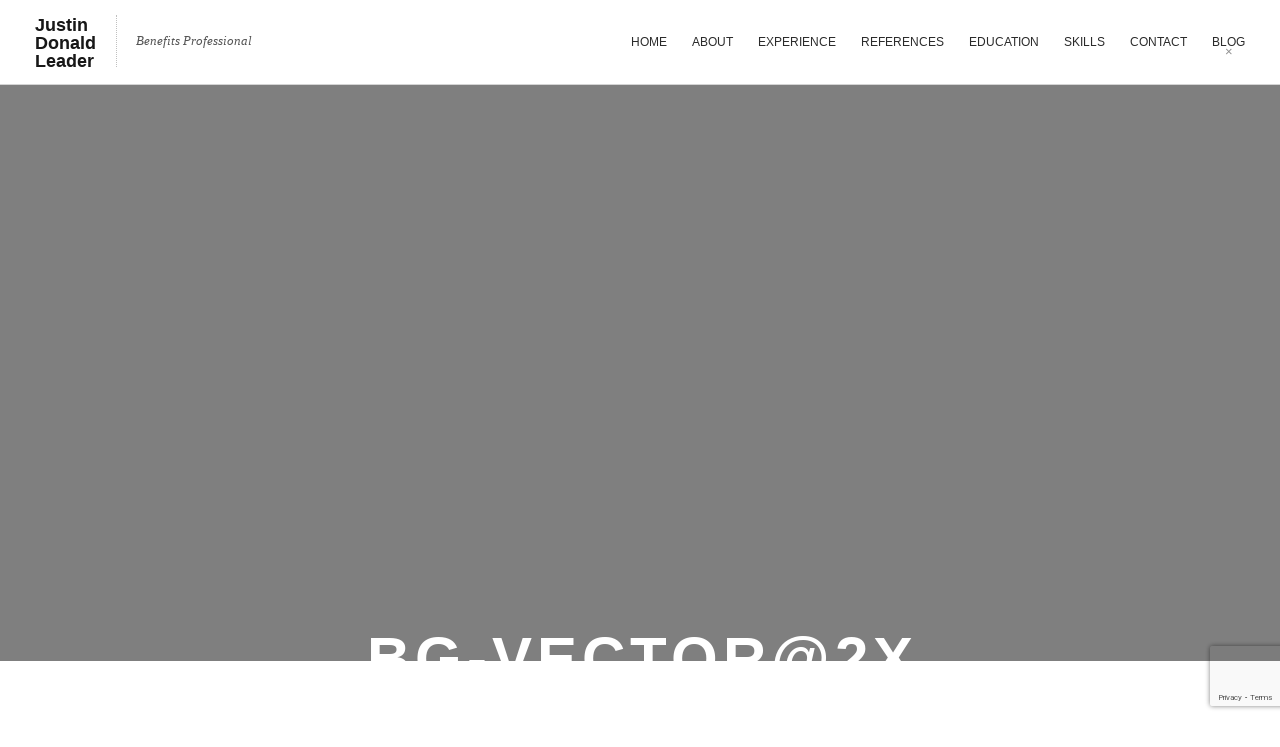

--- FILE ---
content_type: text/html; charset=UTF-8
request_url: https://justindleader.com/my-skills/attachment/bg-vector2x/
body_size: 8862
content:
<!DOCTYPE html>
<!--[if lte IE 6]> <html class="no-js ie  lt-ie10 lt-ie9 lt-ie8 lt-ie7 ancient oldie" lang="en-US"> <![endif]-->
<!--[if IE 7]>     <html class="no-js ie7 lt-ie10 lt-ie9 lt-ie8 oldie" lang="en-US"> <![endif]-->
<!--[if IE 8]>     <html class="no-js ie8 lt-ie10 lt-ie9 oldie" lang="en-US"> <![endif]-->
<!--[if IE 9]>     <html class="no-js ie9 lt-ie10 oldie" lang="en-US"> <![endif]-->
<!--[if gt IE 8]><!--> <html class="no-js" dir="ltr" lang="en"> <!--<![endif]-->
<head>
<!-- Google tag (gtag.js) -->
<script async src="https://www.googletagmanager.com/gtag/js?id=G-V1PRJWVHMH"></script>
<script>
  window.dataLayer = window.dataLayer || [];
  function gtag(){dataLayer.push(arguments);}
  gtag('js', new Date());

  gtag('config', 'G-V1PRJWVHMH');
</script>
<meta charset="UTF-8" />
<!--[if IE]> <meta http-equiv="X-UA-Compatible" content="IE=edge"> <![endif]-->
<!-- Set the viewport width to device width for mobile -->
<meta name="apple-mobile-web-app-capable" content="yes" />
<meta name="viewport" content="width=device-width, initial-scale=1, maximum-scale=1.0, user-scalable=no">
<meta name="format-detection" content="telephone=no" />


<meta name='robots' content='index, follow, max-image-preview:large, max-snippet:-1, max-video-preview:-1' />

	<!-- This site is optimized with the Yoast SEO plugin v26.7 - https://yoast.com/wordpress/plugins/seo/ -->
	<title>bg-vector@2x - Justin D. Leader</title>
	<link rel="canonical" href="https://justindleader.com/my-skills/attachment/bg-vector2x/" />
	<meta property="og:locale" content="en_US" />
	<meta property="og:type" content="article" />
	<meta property="og:title" content="bg-vector@2x - Justin D. Leader" />
	<meta property="og:url" content="https://justindleader.com/my-skills/attachment/bg-vector2x/" />
	<meta property="og:site_name" content="Justin D. Leader" />
	<meta property="og:image" content="https://justindleader.com/my-skills/attachment/bg-vector2x" />
	<meta property="og:image:width" content="96" />
	<meta property="og:image:height" content="96" />
	<meta property="og:image:type" content="image/png" />
	<meta name="twitter:card" content="summary_large_image" />
	<script type="application/ld+json" class="yoast-schema-graph">{"@context":"https://schema.org","@graph":[{"@type":"WebPage","@id":"https://justindleader.com/my-skills/attachment/bg-vector2x/","url":"https://justindleader.com/my-skills/attachment/bg-vector2x/","name":"bg-vector@2x - Justin D. Leader","isPartOf":{"@id":"https://justindleader.com/#website"},"primaryImageOfPage":{"@id":"https://justindleader.com/my-skills/attachment/bg-vector2x/#primaryimage"},"image":{"@id":"https://justindleader.com/my-skills/attachment/bg-vector2x/#primaryimage"},"thumbnailUrl":"https://justindleader.com/wp-content/uploads/2015/03/bg-vector@2x.png","datePublished":"2015-03-19T16:31:36+00:00","breadcrumb":{"@id":"https://justindleader.com/my-skills/attachment/bg-vector2x/#breadcrumb"},"inLanguage":"en","potentialAction":[{"@type":"ReadAction","target":["https://justindleader.com/my-skills/attachment/bg-vector2x/"]}]},{"@type":"ImageObject","inLanguage":"en","@id":"https://justindleader.com/my-skills/attachment/bg-vector2x/#primaryimage","url":"https://justindleader.com/wp-content/uploads/2015/03/bg-vector@2x.png","contentUrl":"https://justindleader.com/wp-content/uploads/2015/03/bg-vector@2x.png","width":96,"height":96,"caption":"vector"},{"@type":"BreadcrumbList","@id":"https://justindleader.com/my-skills/attachment/bg-vector2x/#breadcrumb","itemListElement":[{"@type":"ListItem","position":1,"name":"Home","item":"https://justindleader.com/"},{"@type":"ListItem","position":2,"name":"My skills","item":"https://justindleader.com/my-skills/"},{"@type":"ListItem","position":3,"name":"bg-vector@2x"}]},{"@type":"WebSite","@id":"https://justindleader.com/#website","url":"https://justindleader.com/","name":"Justin D. Leader","description":"Benefits Professional","potentialAction":[{"@type":"SearchAction","target":{"@type":"EntryPoint","urlTemplate":"https://justindleader.com/?s={search_term_string}"},"query-input":{"@type":"PropertyValueSpecification","valueRequired":true,"valueName":"search_term_string"}}],"inLanguage":"en"}]}</script>
	<!-- / Yoast SEO plugin. -->


<link rel="alternate" type="application/rss+xml" title="Justin D. Leader &raquo; Feed" href="https://justindleader.com/feed/" />
<link rel="alternate" type="application/rss+xml" title="Justin D. Leader &raquo; Comments Feed" href="https://justindleader.com/comments/feed/" />
<link rel="alternate" type="application/rss+xml" title="Justin D. Leader &raquo; bg-vector@2x Comments Feed" href="https://justindleader.com/my-skills/attachment/bg-vector2x/feed/" />
<link rel="alternate" title="oEmbed (JSON)" type="application/json+oembed" href="https://justindleader.com/wp-json/oembed/1.0/embed?url=https%3A%2F%2Fjustindleader.com%2Fmy-skills%2Fattachment%2Fbg-vector2x%2F" />
<link rel="alternate" title="oEmbed (XML)" type="text/xml+oembed" href="https://justindleader.com/wp-json/oembed/1.0/embed?url=https%3A%2F%2Fjustindleader.com%2Fmy-skills%2Fattachment%2Fbg-vector2x%2F&#038;format=xml" />
<style id='wp-img-auto-sizes-contain-inline-css' type='text/css'>
img:is([sizes=auto i],[sizes^="auto," i]){contain-intrinsic-size:3000px 1500px}
/*# sourceURL=wp-img-auto-sizes-contain-inline-css */
</style>
<style id='wp-emoji-styles-inline-css' type='text/css'>

	img.wp-smiley, img.emoji {
		display: inline !important;
		border: none !important;
		box-shadow: none !important;
		height: 1em !important;
		width: 1em !important;
		margin: 0 0.07em !important;
		vertical-align: -0.1em !important;
		background: none !important;
		padding: 0 !important;
	}
/*# sourceURL=wp-emoji-styles-inline-css */
</style>
<style id='wp-block-library-inline-css' type='text/css'>
:root{--wp-block-synced-color:#7a00df;--wp-block-synced-color--rgb:122,0,223;--wp-bound-block-color:var(--wp-block-synced-color);--wp-editor-canvas-background:#ddd;--wp-admin-theme-color:#007cba;--wp-admin-theme-color--rgb:0,124,186;--wp-admin-theme-color-darker-10:#006ba1;--wp-admin-theme-color-darker-10--rgb:0,107,160.5;--wp-admin-theme-color-darker-20:#005a87;--wp-admin-theme-color-darker-20--rgb:0,90,135;--wp-admin-border-width-focus:2px}@media (min-resolution:192dpi){:root{--wp-admin-border-width-focus:1.5px}}.wp-element-button{cursor:pointer}:root .has-very-light-gray-background-color{background-color:#eee}:root .has-very-dark-gray-background-color{background-color:#313131}:root .has-very-light-gray-color{color:#eee}:root .has-very-dark-gray-color{color:#313131}:root .has-vivid-green-cyan-to-vivid-cyan-blue-gradient-background{background:linear-gradient(135deg,#00d084,#0693e3)}:root .has-purple-crush-gradient-background{background:linear-gradient(135deg,#34e2e4,#4721fb 50%,#ab1dfe)}:root .has-hazy-dawn-gradient-background{background:linear-gradient(135deg,#faaca8,#dad0ec)}:root .has-subdued-olive-gradient-background{background:linear-gradient(135deg,#fafae1,#67a671)}:root .has-atomic-cream-gradient-background{background:linear-gradient(135deg,#fdd79a,#004a59)}:root .has-nightshade-gradient-background{background:linear-gradient(135deg,#330968,#31cdcf)}:root .has-midnight-gradient-background{background:linear-gradient(135deg,#020381,#2874fc)}:root{--wp--preset--font-size--normal:16px;--wp--preset--font-size--huge:42px}.has-regular-font-size{font-size:1em}.has-larger-font-size{font-size:2.625em}.has-normal-font-size{font-size:var(--wp--preset--font-size--normal)}.has-huge-font-size{font-size:var(--wp--preset--font-size--huge)}.has-text-align-center{text-align:center}.has-text-align-left{text-align:left}.has-text-align-right{text-align:right}.has-fit-text{white-space:nowrap!important}#end-resizable-editor-section{display:none}.aligncenter{clear:both}.items-justified-left{justify-content:flex-start}.items-justified-center{justify-content:center}.items-justified-right{justify-content:flex-end}.items-justified-space-between{justify-content:space-between}.screen-reader-text{border:0;clip-path:inset(50%);height:1px;margin:-1px;overflow:hidden;padding:0;position:absolute;width:1px;word-wrap:normal!important}.screen-reader-text:focus{background-color:#ddd;clip-path:none;color:#444;display:block;font-size:1em;height:auto;left:5px;line-height:normal;padding:15px 23px 14px;text-decoration:none;top:5px;width:auto;z-index:100000}html :where(.has-border-color){border-style:solid}html :where([style*=border-top-color]){border-top-style:solid}html :where([style*=border-right-color]){border-right-style:solid}html :where([style*=border-bottom-color]){border-bottom-style:solid}html :where([style*=border-left-color]){border-left-style:solid}html :where([style*=border-width]){border-style:solid}html :where([style*=border-top-width]){border-top-style:solid}html :where([style*=border-right-width]){border-right-style:solid}html :where([style*=border-bottom-width]){border-bottom-style:solid}html :where([style*=border-left-width]){border-left-style:solid}html :where(img[class*=wp-image-]){height:auto;max-width:100%}:where(figure){margin:0 0 1em}html :where(.is-position-sticky){--wp-admin--admin-bar--position-offset:var(--wp-admin--admin-bar--height,0px)}@media screen and (max-width:600px){html :where(.is-position-sticky){--wp-admin--admin-bar--position-offset:0px}}

/*# sourceURL=wp-block-library-inline-css */
</style><style id='global-styles-inline-css' type='text/css'>
:root{--wp--preset--aspect-ratio--square: 1;--wp--preset--aspect-ratio--4-3: 4/3;--wp--preset--aspect-ratio--3-4: 3/4;--wp--preset--aspect-ratio--3-2: 3/2;--wp--preset--aspect-ratio--2-3: 2/3;--wp--preset--aspect-ratio--16-9: 16/9;--wp--preset--aspect-ratio--9-16: 9/16;--wp--preset--color--black: #000000;--wp--preset--color--cyan-bluish-gray: #abb8c3;--wp--preset--color--white: #ffffff;--wp--preset--color--pale-pink: #f78da7;--wp--preset--color--vivid-red: #cf2e2e;--wp--preset--color--luminous-vivid-orange: #ff6900;--wp--preset--color--luminous-vivid-amber: #fcb900;--wp--preset--color--light-green-cyan: #7bdcb5;--wp--preset--color--vivid-green-cyan: #00d084;--wp--preset--color--pale-cyan-blue: #8ed1fc;--wp--preset--color--vivid-cyan-blue: #0693e3;--wp--preset--color--vivid-purple: #9b51e0;--wp--preset--gradient--vivid-cyan-blue-to-vivid-purple: linear-gradient(135deg,rgb(6,147,227) 0%,rgb(155,81,224) 100%);--wp--preset--gradient--light-green-cyan-to-vivid-green-cyan: linear-gradient(135deg,rgb(122,220,180) 0%,rgb(0,208,130) 100%);--wp--preset--gradient--luminous-vivid-amber-to-luminous-vivid-orange: linear-gradient(135deg,rgb(252,185,0) 0%,rgb(255,105,0) 100%);--wp--preset--gradient--luminous-vivid-orange-to-vivid-red: linear-gradient(135deg,rgb(255,105,0) 0%,rgb(207,46,46) 100%);--wp--preset--gradient--very-light-gray-to-cyan-bluish-gray: linear-gradient(135deg,rgb(238,238,238) 0%,rgb(169,184,195) 100%);--wp--preset--gradient--cool-to-warm-spectrum: linear-gradient(135deg,rgb(74,234,220) 0%,rgb(151,120,209) 20%,rgb(207,42,186) 40%,rgb(238,44,130) 60%,rgb(251,105,98) 80%,rgb(254,248,76) 100%);--wp--preset--gradient--blush-light-purple: linear-gradient(135deg,rgb(255,206,236) 0%,rgb(152,150,240) 100%);--wp--preset--gradient--blush-bordeaux: linear-gradient(135deg,rgb(254,205,165) 0%,rgb(254,45,45) 50%,rgb(107,0,62) 100%);--wp--preset--gradient--luminous-dusk: linear-gradient(135deg,rgb(255,203,112) 0%,rgb(199,81,192) 50%,rgb(65,88,208) 100%);--wp--preset--gradient--pale-ocean: linear-gradient(135deg,rgb(255,245,203) 0%,rgb(182,227,212) 50%,rgb(51,167,181) 100%);--wp--preset--gradient--electric-grass: linear-gradient(135deg,rgb(202,248,128) 0%,rgb(113,206,126) 100%);--wp--preset--gradient--midnight: linear-gradient(135deg,rgb(2,3,129) 0%,rgb(40,116,252) 100%);--wp--preset--font-size--small: 13px;--wp--preset--font-size--medium: 20px;--wp--preset--font-size--large: 36px;--wp--preset--font-size--x-large: 42px;--wp--preset--spacing--20: 0.44rem;--wp--preset--spacing--30: 0.67rem;--wp--preset--spacing--40: 1rem;--wp--preset--spacing--50: 1.5rem;--wp--preset--spacing--60: 2.25rem;--wp--preset--spacing--70: 3.38rem;--wp--preset--spacing--80: 5.06rem;--wp--preset--shadow--natural: 6px 6px 9px rgba(0, 0, 0, 0.2);--wp--preset--shadow--deep: 12px 12px 50px rgba(0, 0, 0, 0.4);--wp--preset--shadow--sharp: 6px 6px 0px rgba(0, 0, 0, 0.2);--wp--preset--shadow--outlined: 6px 6px 0px -3px rgb(255, 255, 255), 6px 6px rgb(0, 0, 0);--wp--preset--shadow--crisp: 6px 6px 0px rgb(0, 0, 0);}:where(.is-layout-flex){gap: 0.5em;}:where(.is-layout-grid){gap: 0.5em;}body .is-layout-flex{display: flex;}.is-layout-flex{flex-wrap: wrap;align-items: center;}.is-layout-flex > :is(*, div){margin: 0;}body .is-layout-grid{display: grid;}.is-layout-grid > :is(*, div){margin: 0;}:where(.wp-block-columns.is-layout-flex){gap: 2em;}:where(.wp-block-columns.is-layout-grid){gap: 2em;}:where(.wp-block-post-template.is-layout-flex){gap: 1.25em;}:where(.wp-block-post-template.is-layout-grid){gap: 1.25em;}.has-black-color{color: var(--wp--preset--color--black) !important;}.has-cyan-bluish-gray-color{color: var(--wp--preset--color--cyan-bluish-gray) !important;}.has-white-color{color: var(--wp--preset--color--white) !important;}.has-pale-pink-color{color: var(--wp--preset--color--pale-pink) !important;}.has-vivid-red-color{color: var(--wp--preset--color--vivid-red) !important;}.has-luminous-vivid-orange-color{color: var(--wp--preset--color--luminous-vivid-orange) !important;}.has-luminous-vivid-amber-color{color: var(--wp--preset--color--luminous-vivid-amber) !important;}.has-light-green-cyan-color{color: var(--wp--preset--color--light-green-cyan) !important;}.has-vivid-green-cyan-color{color: var(--wp--preset--color--vivid-green-cyan) !important;}.has-pale-cyan-blue-color{color: var(--wp--preset--color--pale-cyan-blue) !important;}.has-vivid-cyan-blue-color{color: var(--wp--preset--color--vivid-cyan-blue) !important;}.has-vivid-purple-color{color: var(--wp--preset--color--vivid-purple) !important;}.has-black-background-color{background-color: var(--wp--preset--color--black) !important;}.has-cyan-bluish-gray-background-color{background-color: var(--wp--preset--color--cyan-bluish-gray) !important;}.has-white-background-color{background-color: var(--wp--preset--color--white) !important;}.has-pale-pink-background-color{background-color: var(--wp--preset--color--pale-pink) !important;}.has-vivid-red-background-color{background-color: var(--wp--preset--color--vivid-red) !important;}.has-luminous-vivid-orange-background-color{background-color: var(--wp--preset--color--luminous-vivid-orange) !important;}.has-luminous-vivid-amber-background-color{background-color: var(--wp--preset--color--luminous-vivid-amber) !important;}.has-light-green-cyan-background-color{background-color: var(--wp--preset--color--light-green-cyan) !important;}.has-vivid-green-cyan-background-color{background-color: var(--wp--preset--color--vivid-green-cyan) !important;}.has-pale-cyan-blue-background-color{background-color: var(--wp--preset--color--pale-cyan-blue) !important;}.has-vivid-cyan-blue-background-color{background-color: var(--wp--preset--color--vivid-cyan-blue) !important;}.has-vivid-purple-background-color{background-color: var(--wp--preset--color--vivid-purple) !important;}.has-black-border-color{border-color: var(--wp--preset--color--black) !important;}.has-cyan-bluish-gray-border-color{border-color: var(--wp--preset--color--cyan-bluish-gray) !important;}.has-white-border-color{border-color: var(--wp--preset--color--white) !important;}.has-pale-pink-border-color{border-color: var(--wp--preset--color--pale-pink) !important;}.has-vivid-red-border-color{border-color: var(--wp--preset--color--vivid-red) !important;}.has-luminous-vivid-orange-border-color{border-color: var(--wp--preset--color--luminous-vivid-orange) !important;}.has-luminous-vivid-amber-border-color{border-color: var(--wp--preset--color--luminous-vivid-amber) !important;}.has-light-green-cyan-border-color{border-color: var(--wp--preset--color--light-green-cyan) !important;}.has-vivid-green-cyan-border-color{border-color: var(--wp--preset--color--vivid-green-cyan) !important;}.has-pale-cyan-blue-border-color{border-color: var(--wp--preset--color--pale-cyan-blue) !important;}.has-vivid-cyan-blue-border-color{border-color: var(--wp--preset--color--vivid-cyan-blue) !important;}.has-vivid-purple-border-color{border-color: var(--wp--preset--color--vivid-purple) !important;}.has-vivid-cyan-blue-to-vivid-purple-gradient-background{background: var(--wp--preset--gradient--vivid-cyan-blue-to-vivid-purple) !important;}.has-light-green-cyan-to-vivid-green-cyan-gradient-background{background: var(--wp--preset--gradient--light-green-cyan-to-vivid-green-cyan) !important;}.has-luminous-vivid-amber-to-luminous-vivid-orange-gradient-background{background: var(--wp--preset--gradient--luminous-vivid-amber-to-luminous-vivid-orange) !important;}.has-luminous-vivid-orange-to-vivid-red-gradient-background{background: var(--wp--preset--gradient--luminous-vivid-orange-to-vivid-red) !important;}.has-very-light-gray-to-cyan-bluish-gray-gradient-background{background: var(--wp--preset--gradient--very-light-gray-to-cyan-bluish-gray) !important;}.has-cool-to-warm-spectrum-gradient-background{background: var(--wp--preset--gradient--cool-to-warm-spectrum) !important;}.has-blush-light-purple-gradient-background{background: var(--wp--preset--gradient--blush-light-purple) !important;}.has-blush-bordeaux-gradient-background{background: var(--wp--preset--gradient--blush-bordeaux) !important;}.has-luminous-dusk-gradient-background{background: var(--wp--preset--gradient--luminous-dusk) !important;}.has-pale-ocean-gradient-background{background: var(--wp--preset--gradient--pale-ocean) !important;}.has-electric-grass-gradient-background{background: var(--wp--preset--gradient--electric-grass) !important;}.has-midnight-gradient-background{background: var(--wp--preset--gradient--midnight) !important;}.has-small-font-size{font-size: var(--wp--preset--font-size--small) !important;}.has-medium-font-size{font-size: var(--wp--preset--font-size--medium) !important;}.has-large-font-size{font-size: var(--wp--preset--font-size--large) !important;}.has-x-large-font-size{font-size: var(--wp--preset--font-size--x-large) !important;}
/*# sourceURL=global-styles-inline-css */
</style>

<style id='classic-theme-styles-inline-css' type='text/css'>
/*! This file is auto-generated */
.wp-block-button__link{color:#fff;background-color:#32373c;border-radius:9999px;box-shadow:none;text-decoration:none;padding:calc(.667em + 2px) calc(1.333em + 2px);font-size:1.125em}.wp-block-file__button{background:#32373c;color:#fff;text-decoration:none}
/*# sourceURL=/wp-includes/css/classic-themes.min.css */
</style>
<link rel='stylesheet' id='contact-form-7-css' href='https://justindleader.com/wp-content/plugins/contact-form-7/includes/css/styles.css?ver=6.1.4' type='text/css' media='all' />
<link rel='stylesheet' id='reset-css' href='https://justindleader.com/wp-content/themes/rs/assets/css/reset.css?ver=6.9' type='text/css' media='all' />
<link rel='stylesheet' id='contact-css' href='https://justindleader.com/wp-content/themes/rs/assets/css/contact.css?ver=6.9' type='text/css' media='all' />
<link rel='stylesheet' id='progress-css' href='https://justindleader.com/wp-content/themes/rs/assets/css/progress.css?ver=6.9' type='text/css' media='all' />
<link rel='stylesheet' id='font_awesome-css' href='https://justindleader.com/wp-content/themes/rs/assets/css/font-awesome.min.css?ver=6.9' type='text/css' media='all' />
<link rel='stylesheet' id='main-css-css' href='https://justindleader.com/wp-content/themes/rs/assets/css/styles.css?ver=6.9' type='text/css' media='all' />
<link rel='stylesheet' id='print-css' href='https://justindleader.com/wp-content/themes/rs/assets/css/print.css?ver=6.9' type='text/css' media='all' />
<link rel='stylesheet' id='flexslider-css-css' href='https://justindleader.com/wp-content/themes/rs/assets/css/flexslider.css?ver=6.9' type='text/css' media='all' />
<link rel='stylesheet' id='animate-css' href='https://justindleader.com/wp-content/themes/rs/assets/css/animate.css?ver=6.9' type='text/css' media='all' />
<link rel='stylesheet' id='responsive-css' href='https://justindleader.com/wp-content/themes/rs/assets/css/retina-responsive.css?ver=6.9' type='text/css' media='all' />
<link rel='stylesheet' id='wp-css-css' href='https://justindleader.com/wp-content/themes/rs/style.css?ver=6.9' type='text/css' media='all' />
<link rel='stylesheet' id='rs-dynamic_css-css' href='https://justindleader.com/wp-admin/admin-ajax.php?action=dynamic_css&#038;ver=1.2' type='text/css' media='all' />
<link rel='stylesheet' id='js_composer_custom_css-css' href='//justindleader.com/wp-content/uploads/js_composer/custom.css?ver=8.7.2' type='text/css' media='all' />
<style type="text/css" media="screen">#logo {width:55px !important;}#section3{ background-image:url(https://justindleader.com/wp-content/themes/rs/assets/images/references.jpg); background-repeat:no-repeat;  background-position:center center; background-size:cover;}</style><script type="text/javascript" src="https://justindleader.com/wp-includes/js/jquery/jquery-migrate.min.js?ver=3.4.1" id="jquery-migrate-js"></script>
<script type="text/javascript" src="https://justindleader.com/wp-includes/js/jquery/jquery.min.js?ver=3.7.1" id="jquery-core-js"></script>
<script type="text/javascript" id="defend-wp-firewall-nonce-js-extra">
/* <![CDATA[ */
var defend_wp_firewall_nonce_obj = {"defend_wp_firewall_nonce":"4e6862d9e5","ajaxurl":"https://justindleader.com/wp-admin/admin-ajax.php"};
//# sourceURL=defend-wp-firewall-nonce-js-extra
/* ]]> */
</script>
<script type="text/javascript" src="https://justindleader.com/wp-content/plugins/defend-wp-firewall/hooks/js/nonce.js?ver=1768858670" id="defend-wp-firewall-nonce-js"></script>
<script type="text/javascript" id="defend-wp-firewall-blocklist-common-js-extra">
/* <![CDATA[ */
var defend_wp_firewall_common_blocklist_obj = {"security":"9d3135c7d9","ipify_ip":"","ajaxurl":"https://justindleader.com/wp-admin/admin-ajax.php"};
//# sourceURL=defend-wp-firewall-blocklist-common-js-extra
/* ]]> */
</script>
<script type="text/javascript" src="https://justindleader.com/wp-content/plugins/defend-wp-firewall/hooks/js/blocklist-common.js?ver=1.1.6" id="defend-wp-firewall-blocklist-common-js"></script>
<script></script><link rel="https://api.w.org/" href="https://justindleader.com/wp-json/" /><link rel="alternate" title="JSON" type="application/json" href="https://justindleader.com/wp-json/wp/v2/media/94" /><link rel="EditURI" type="application/rsd+xml" title="RSD" href="https://justindleader.com/xmlrpc.php?rsd" />
<meta name="generator" content="WordPress 6.9" />
<link rel='shortlink' href='https://justindleader.com/?p=94' />

	<!--[if IE]>
	<script src="https://justindleader.com/wp-content/themes/rs/assets/js/html5.js"></script>
	<![endif]-->
	
	<!-- favicon -->
	<link rel="shortcut icon" href="https://justindleader.com/wp-content/themes/rs/assets/images/favicon.ico"/><style type="text/css">.recentcomments a{display:inline !important;padding:0 !important;margin:0 !important;}</style><meta name="generator" content="Powered by WPBakery Page Builder - drag and drop page builder for WordPress."/>
<noscript><style> .wpb_animate_when_almost_visible { opacity: 1; }</style></noscript></head>
<body class="attachment wp-singular attachment-template-default single single-attachment postid-94 attachmentid-94 attachment-png wp-theme-rs wpb-js-composer js-comp-ver-8.7.2 vc_responsive">

    <!-- Preloader -->
    <div id="preloader">
      <div id="status">
        <div class="parent">
          <div class="child">
            <p class="small">loading</p>
          </div>
        </div>
      </div>
    </div>
    <!-- end preloader -->
	<header class="clearfix">
	        <h1 id="logo"><a href="https://justindleader.com/">Justin Donald Leader</a> </h1>
    <div class="tagline"><span>Benefits Professional</span></div>	
		    <div id="nav-button"> <span class="nav-bar"></span> <span class="nav-bar"></span> <span class="nav-bar"></span> </div>
		<nav>
			<ul id="nav" class="menu"><li id="nav-menu-item-1885" class="main-menu-item  menu-item-even menu-item-depth-0 menu-item menu-item-type-post_type menu-item-object-page menu-item-home " data-slug="home"><a href="https://justindleader.com/" class="menu-link main-menu-link">Home</a><div class="menu-line">&times;</div></li>
<li id="nav-menu-item-1886" class="main-menu-item  menu-item-even menu-item-depth-0 menu-item menu-item-type-post_type menu-item-object-page " data-slug="about-me"><a href="https://justindleader.com/about-me/" class="menu-link main-menu-link">About</a><div class="menu-line">&times;</div></li>
<li id="nav-menu-item-1887" class="main-menu-item  menu-item-even menu-item-depth-0 menu-item menu-item-type-post_type menu-item-object-page " data-slug="experience"><a href="https://justindleader.com/experience/" class="menu-link main-menu-link">Experience</a><div class="menu-line">&times;</div></li>
<li id="nav-menu-item-1889" class="main-menu-item  menu-item-even menu-item-depth-0 menu-item menu-item-type-post_type menu-item-object-page " data-slug="references"><a href="https://justindleader.com/references/" class="menu-link main-menu-link">References</a><div class="menu-line">&times;</div></li>
<li id="nav-menu-item-1890" class="main-menu-item  menu-item-even menu-item-depth-0 menu-item menu-item-type-post_type menu-item-object-page " data-slug="education"><a href="https://justindleader.com/education/" class="menu-link main-menu-link">Education</a><div class="menu-line">&times;</div></li>
<li id="nav-menu-item-1891" class="main-menu-item  menu-item-even menu-item-depth-0 menu-item menu-item-type-post_type menu-item-object-page " data-slug="my-skills"><a href="https://justindleader.com/my-skills/" class="menu-link main-menu-link">Skills</a><div class="menu-line">&times;</div></li>
<li id="nav-menu-item-1893" class="main-menu-item  menu-item-even menu-item-depth-0 menu-item menu-item-type-post_type menu-item-object-page " data-slug="contact"><a href="https://justindleader.com/contact/" class="menu-link main-menu-link">Contact</a><div class="menu-line">&times;</div></li>
<li id="nav-menu-item-1894" class="main-menu-item  menu-item-even menu-item-depth-0 menu-item menu-item-type-post_type menu-item-object-page current_page_parent " data-slug="blog"><a href="https://justindleader.com/blog/" class="menu-link main-menu-link">Blog</a><div class="menu-line">&times;</div></li>
</ul>		</nav>
	</header>


<div class="post post1">

        <!-- header section-->
    <section class="intro section" id="section1">
              <div class="overlay">
        <div class="headline_cycler">
          <div class="headline_cycler_centralizer">
            <ul class="flexslider">
              <li class="slide first">
              	<h2 class="atxt_hl">bg-vector@2x</h2>                 <p class="atxt_sl">Mar 19, 2015</p>               </li>
              <li class="slide"> </li>
            </ul>
          </div>
        </div>
      </div>
    </section>
    
    <!-- Content section-->
    <section class="section no-border ypadding" id="section2">
      <div class="container clearfix">

		 

         <div class="col1-3 col2-3m">
    <div class="info_panel centered">
        <div class="blog-author-picture">
        	<div class="images round"><img alt='' src='https://secure.gravatar.com/avatar/2a7f3f95c517f665048a7e570e36bf3189ca405ff711243dc901b4ec9e990c27?s=150&#038;d=mm&#038;r=g' srcset='https://secure.gravatar.com/avatar/2a7f3f95c517f665048a7e570e36bf3189ca405ff711243dc901b4ec9e990c27?s=300&#038;d=mm&#038;r=g 2x' class='avatar avatar-150 photo' height='150' width='150' decoding='async'/></div>
        </div>

	    <h4>by admin</h4>
	    <p>david@nicelydonesites.com<br>
		
        		</p>


		        
    </div>
</div>        
        <div class="col2-3 content hentry">
                  <p class="attachment"><a href='https://justindleader.com/wp-content/uploads/2015/03/bg-vector@2x.png'><img decoding="async" width="96" height="96" src="https://justindleader.com/wp-content/uploads/2015/03/bg-vector@2x.png" class="attachment-medium size-medium" alt="vector" /></a></p>
        </div>
      </div>
    </section>
    
	    
    <section class="section no-border ypadding" id="section3">
      <div class="container clearfix z-index">
        <div class="col1-1 centered">
          <div class="icons tags"></div>
        </div>
        
                
      </div>
      <div class="overlay2"></div>
    </section>    

	
	
	    <section class="section ypadding" id="section8">
    <div class="container clearfix">
    	<div class="col2-3 col1-3m">
				<div id="respond" class="comment-respond">
		<h3 id="reply-title" class="comment-reply-title">Leave a Comment <small><a rel="nofollow" id="cancel-comment-reply-link" href="/my-skills/attachment/bg-vector2x/#respond" style="display:none;">Cancel</a></small></h3>	</div><!-- #respond -->
	        </div>
	</div>
    </section>

    
    </div><!--end .post.post1-->

<footer>
    <div class="container clearfix">
    	<p><span class="alignleft small">© 2017 - 2021, Justin D. Leader | Site by Nicely Done Sites</span>

		        
            <span class="alignright small">Connect with me           	<span class="social-icon-wrap">
            <a href="https://www.facebook.com/Justincaseoftrouble" target="_blank" class="social_icon fa fa-facebook"></a><a href="https://www.linkedin.com/in/justindonaldleader" target="_blank" class="social_icon fa fa-linkedin"></a><a href="https://www.instagram.com/justindleader/" target="_blank" class="social_icon fa fa-instagram"></a><a href="http://justindleader.tumblr.com/" target="_blank" class="social_icon fa fa-tumblr"></a>            </span>
            </span>
		                    
		</p>
    </div>
</footer>

<script type="speculationrules">
{"prefetch":[{"source":"document","where":{"and":[{"href_matches":"/*"},{"not":{"href_matches":["/wp-*.php","/wp-admin/*","/wp-content/uploads/*","/wp-content/*","/wp-content/plugins/*","/wp-content/themes/rs/*","/*\\?(.+)"]}},{"not":{"selector_matches":"a[rel~=\"nofollow\"]"}},{"not":{"selector_matches":".no-prefetch, .no-prefetch a"}}]},"eagerness":"conservative"}]}
</script>
<script type="text/javascript" src="https://justindleader.com/wp-includes/js/dist/hooks.min.js?ver=dd5603f07f9220ed27f1" id="wp-hooks-js"></script>
<script type="text/javascript" src="https://justindleader.com/wp-includes/js/dist/i18n.min.js?ver=c26c3dc7bed366793375" id="wp-i18n-js"></script>
<script type="text/javascript" id="wp-i18n-js-after">
/* <![CDATA[ */
wp.i18n.setLocaleData( { 'text direction\u0004ltr': [ 'ltr' ] } );
//# sourceURL=wp-i18n-js-after
/* ]]> */
</script>
<script type="text/javascript" src="https://justindleader.com/wp-content/plugins/contact-form-7/includes/swv/js/index.js?ver=6.1.4" id="swv-js"></script>
<script type="text/javascript" id="contact-form-7-js-before">
/* <![CDATA[ */
var wpcf7 = {
    "api": {
        "root": "https:\/\/justindleader.com\/wp-json\/",
        "namespace": "contact-form-7\/v1"
    }
};
//# sourceURL=contact-form-7-js-before
/* ]]> */
</script>
<script type="text/javascript" src="https://justindleader.com/wp-content/plugins/contact-form-7/includes/js/index.js?ver=6.1.4" id="contact-form-7-js"></script>
<script type="text/javascript" id="analyticswp-js-extra">
/* <![CDATA[ */
var analyticswp_vars = {"ajaxurl":"https://justindleader.com/wp-admin/admin-ajax.php","nonce":"c1dd5609c7"};
//# sourceURL=analyticswp-js-extra
/* ]]> */
</script>
<script type="text/javascript" src="https://justindleader.com/wp-content/plugins/analyticswp/Lib/../Lib/analyticswp.min.js?ver=2.2.0" id="analyticswp-js"></script>
<script type="text/javascript" src="https://justindleader.com/wp-content/themes/rs/assets/js/retina.min.js?ver=6.9" id="retinay-js"></script>
<script type="text/javascript" src="https://justindleader.com/wp-content/themes/rs/assets/js/jquery.touchSwipe.min.js?ver=6.9" id="touchswipe-js"></script>
<script type="text/javascript" src="https://justindleader.com/wp-content/themes/rs/assets/js/jquery.nav.js?ver=6.9" id="jquery_nav-js"></script>
<script type="text/javascript" src="https://justindleader.com/wp-content/themes/rs/assets/js/input.fields.js?ver=6.9" id="fields-js"></script>
<script type="text/javascript" src="https://justindleader.com/wp-content/themes/rs/assets/js/jquery.form.js?ver=6.9" id="form-js"></script>
<script type="text/javascript" src="https://justindleader.com/wp-content/themes/rs/assets/js/preloader.js?ver=6.9" id="preloader-js"></script>
<script type="text/javascript" src="https://justindleader.com/wp-content/themes/rs/assets/js/responsive-nav.js?ver=6.9" id="responsive_nav-js"></script>
<script type="text/javascript" src="https://justindleader.com/wp-content/themes/rs/assets/js/SmoothScroll.js?ver=6.9" id="scroll-js"></script>
<script type="text/javascript" src="https://justindleader.com/wp-content/themes/rs/assets/js/jquery.flexslider-min.js?ver=6.9" id="flexslider-js"></script>
<script type="text/javascript" src="https://justindleader.com/wp-content/themes/rs/assets/js/jquery.sticky.js?ver=6.9" id="sticky-js"></script>
<script type="text/javascript" src="https://justindleader.com/wp-content/themes/rs/assets/js/jquery-asPieProgress.min.js?ver=6.9" id="pie_progress-js"></script>
<script type="text/javascript" src="https://justindleader.com/wp-content/themes/rs/assets/js/jquery.lettering.js?ver=6.9" id="lettering-js"></script>
<script type="text/javascript" src="https://justindleader.com/wp-content/themes/rs/assets/js/jquery.textillate.js?ver=6.9" id="textillate-js"></script>
<script type="text/javascript" src="https://justindleader.com/wp-content/themes/rs/assets/js/general-lettering.js?ver=6.9" id="general_lettering-js"></script>
<script type="text/javascript" src="https://justindleader.com/wp-content/themes/rs/assets/js/custom.js?ver=6.9" id="custom-js"></script>
<script type="text/javascript" src="https://justindleader.com/wp-includes/js/comment-reply.min.js?ver=6.9" id="comment-reply-js" async="async" data-wp-strategy="async" fetchpriority="low"></script>
<script type="text/javascript" src="https://www.google.com/recaptcha/api.js?render=6Lcc5LcZAAAAAOzlv8IGJkOiqGZLeT8NIyTsNLAA&amp;ver=3.0" id="google-recaptcha-js"></script>
<script type="text/javascript" src="https://justindleader.com/wp-includes/js/dist/vendor/wp-polyfill.min.js?ver=3.15.0" id="wp-polyfill-js"></script>
<script type="text/javascript" id="wpcf7-recaptcha-js-before">
/* <![CDATA[ */
var wpcf7_recaptcha = {
    "sitekey": "6Lcc5LcZAAAAAOzlv8IGJkOiqGZLeT8NIyTsNLAA",
    "actions": {
        "homepage": "homepage",
        "contactform": "contactform"
    }
};
//# sourceURL=wpcf7-recaptcha-js-before
/* ]]> */
</script>
<script type="text/javascript" src="https://justindleader.com/wp-content/plugins/contact-form-7/modules/recaptcha/index.js?ver=6.1.4" id="wpcf7-recaptcha-js"></script>
<script id="wp-emoji-settings" type="application/json">
{"baseUrl":"https://s.w.org/images/core/emoji/17.0.2/72x72/","ext":".png","svgUrl":"https://s.w.org/images/core/emoji/17.0.2/svg/","svgExt":".svg","source":{"concatemoji":"https://justindleader.com/wp-includes/js/wp-emoji-release.min.js?ver=6.9"}}
</script>
<script type="module">
/* <![CDATA[ */
/*! This file is auto-generated */
const a=JSON.parse(document.getElementById("wp-emoji-settings").textContent),o=(window._wpemojiSettings=a,"wpEmojiSettingsSupports"),s=["flag","emoji"];function i(e){try{var t={supportTests:e,timestamp:(new Date).valueOf()};sessionStorage.setItem(o,JSON.stringify(t))}catch(e){}}function c(e,t,n){e.clearRect(0,0,e.canvas.width,e.canvas.height),e.fillText(t,0,0);t=new Uint32Array(e.getImageData(0,0,e.canvas.width,e.canvas.height).data);e.clearRect(0,0,e.canvas.width,e.canvas.height),e.fillText(n,0,0);const a=new Uint32Array(e.getImageData(0,0,e.canvas.width,e.canvas.height).data);return t.every((e,t)=>e===a[t])}function p(e,t){e.clearRect(0,0,e.canvas.width,e.canvas.height),e.fillText(t,0,0);var n=e.getImageData(16,16,1,1);for(let e=0;e<n.data.length;e++)if(0!==n.data[e])return!1;return!0}function u(e,t,n,a){switch(t){case"flag":return n(e,"\ud83c\udff3\ufe0f\u200d\u26a7\ufe0f","\ud83c\udff3\ufe0f\u200b\u26a7\ufe0f")?!1:!n(e,"\ud83c\udde8\ud83c\uddf6","\ud83c\udde8\u200b\ud83c\uddf6")&&!n(e,"\ud83c\udff4\udb40\udc67\udb40\udc62\udb40\udc65\udb40\udc6e\udb40\udc67\udb40\udc7f","\ud83c\udff4\u200b\udb40\udc67\u200b\udb40\udc62\u200b\udb40\udc65\u200b\udb40\udc6e\u200b\udb40\udc67\u200b\udb40\udc7f");case"emoji":return!a(e,"\ud83e\u1fac8")}return!1}function f(e,t,n,a){let r;const o=(r="undefined"!=typeof WorkerGlobalScope&&self instanceof WorkerGlobalScope?new OffscreenCanvas(300,150):document.createElement("canvas")).getContext("2d",{willReadFrequently:!0}),s=(o.textBaseline="top",o.font="600 32px Arial",{});return e.forEach(e=>{s[e]=t(o,e,n,a)}),s}function r(e){var t=document.createElement("script");t.src=e,t.defer=!0,document.head.appendChild(t)}a.supports={everything:!0,everythingExceptFlag:!0},new Promise(t=>{let n=function(){try{var e=JSON.parse(sessionStorage.getItem(o));if("object"==typeof e&&"number"==typeof e.timestamp&&(new Date).valueOf()<e.timestamp+604800&&"object"==typeof e.supportTests)return e.supportTests}catch(e){}return null}();if(!n){if("undefined"!=typeof Worker&&"undefined"!=typeof OffscreenCanvas&&"undefined"!=typeof URL&&URL.createObjectURL&&"undefined"!=typeof Blob)try{var e="postMessage("+f.toString()+"("+[JSON.stringify(s),u.toString(),c.toString(),p.toString()].join(",")+"));",a=new Blob([e],{type:"text/javascript"});const r=new Worker(URL.createObjectURL(a),{name:"wpTestEmojiSupports"});return void(r.onmessage=e=>{i(n=e.data),r.terminate(),t(n)})}catch(e){}i(n=f(s,u,c,p))}t(n)}).then(e=>{for(const n in e)a.supports[n]=e[n],a.supports.everything=a.supports.everything&&a.supports[n],"flag"!==n&&(a.supports.everythingExceptFlag=a.supports.everythingExceptFlag&&a.supports[n]);var t;a.supports.everythingExceptFlag=a.supports.everythingExceptFlag&&!a.supports.flag,a.supports.everything||((t=a.source||{}).concatemoji?r(t.concatemoji):t.wpemoji&&t.twemoji&&(r(t.twemoji),r(t.wpemoji)))});
//# sourceURL=https://justindleader.com/wp-includes/js/wp-emoji-loader.min.js
/* ]]> */
</script>
<script></script>
</body>
</html>

--- FILE ---
content_type: text/html; charset=utf-8
request_url: https://www.google.com/recaptcha/api2/anchor?ar=1&k=6Lcc5LcZAAAAAOzlv8IGJkOiqGZLeT8NIyTsNLAA&co=aHR0cHM6Ly9qdXN0aW5kbGVhZGVyLmNvbTo0NDM.&hl=en&v=PoyoqOPhxBO7pBk68S4YbpHZ&size=invisible&anchor-ms=20000&execute-ms=30000&cb=ccl9ac9qz1vj
body_size: 48779
content:
<!DOCTYPE HTML><html dir="ltr" lang="en"><head><meta http-equiv="Content-Type" content="text/html; charset=UTF-8">
<meta http-equiv="X-UA-Compatible" content="IE=edge">
<title>reCAPTCHA</title>
<style type="text/css">
/* cyrillic-ext */
@font-face {
  font-family: 'Roboto';
  font-style: normal;
  font-weight: 400;
  font-stretch: 100%;
  src: url(//fonts.gstatic.com/s/roboto/v48/KFO7CnqEu92Fr1ME7kSn66aGLdTylUAMa3GUBHMdazTgWw.woff2) format('woff2');
  unicode-range: U+0460-052F, U+1C80-1C8A, U+20B4, U+2DE0-2DFF, U+A640-A69F, U+FE2E-FE2F;
}
/* cyrillic */
@font-face {
  font-family: 'Roboto';
  font-style: normal;
  font-weight: 400;
  font-stretch: 100%;
  src: url(//fonts.gstatic.com/s/roboto/v48/KFO7CnqEu92Fr1ME7kSn66aGLdTylUAMa3iUBHMdazTgWw.woff2) format('woff2');
  unicode-range: U+0301, U+0400-045F, U+0490-0491, U+04B0-04B1, U+2116;
}
/* greek-ext */
@font-face {
  font-family: 'Roboto';
  font-style: normal;
  font-weight: 400;
  font-stretch: 100%;
  src: url(//fonts.gstatic.com/s/roboto/v48/KFO7CnqEu92Fr1ME7kSn66aGLdTylUAMa3CUBHMdazTgWw.woff2) format('woff2');
  unicode-range: U+1F00-1FFF;
}
/* greek */
@font-face {
  font-family: 'Roboto';
  font-style: normal;
  font-weight: 400;
  font-stretch: 100%;
  src: url(//fonts.gstatic.com/s/roboto/v48/KFO7CnqEu92Fr1ME7kSn66aGLdTylUAMa3-UBHMdazTgWw.woff2) format('woff2');
  unicode-range: U+0370-0377, U+037A-037F, U+0384-038A, U+038C, U+038E-03A1, U+03A3-03FF;
}
/* math */
@font-face {
  font-family: 'Roboto';
  font-style: normal;
  font-weight: 400;
  font-stretch: 100%;
  src: url(//fonts.gstatic.com/s/roboto/v48/KFO7CnqEu92Fr1ME7kSn66aGLdTylUAMawCUBHMdazTgWw.woff2) format('woff2');
  unicode-range: U+0302-0303, U+0305, U+0307-0308, U+0310, U+0312, U+0315, U+031A, U+0326-0327, U+032C, U+032F-0330, U+0332-0333, U+0338, U+033A, U+0346, U+034D, U+0391-03A1, U+03A3-03A9, U+03B1-03C9, U+03D1, U+03D5-03D6, U+03F0-03F1, U+03F4-03F5, U+2016-2017, U+2034-2038, U+203C, U+2040, U+2043, U+2047, U+2050, U+2057, U+205F, U+2070-2071, U+2074-208E, U+2090-209C, U+20D0-20DC, U+20E1, U+20E5-20EF, U+2100-2112, U+2114-2115, U+2117-2121, U+2123-214F, U+2190, U+2192, U+2194-21AE, U+21B0-21E5, U+21F1-21F2, U+21F4-2211, U+2213-2214, U+2216-22FF, U+2308-230B, U+2310, U+2319, U+231C-2321, U+2336-237A, U+237C, U+2395, U+239B-23B7, U+23D0, U+23DC-23E1, U+2474-2475, U+25AF, U+25B3, U+25B7, U+25BD, U+25C1, U+25CA, U+25CC, U+25FB, U+266D-266F, U+27C0-27FF, U+2900-2AFF, U+2B0E-2B11, U+2B30-2B4C, U+2BFE, U+3030, U+FF5B, U+FF5D, U+1D400-1D7FF, U+1EE00-1EEFF;
}
/* symbols */
@font-face {
  font-family: 'Roboto';
  font-style: normal;
  font-weight: 400;
  font-stretch: 100%;
  src: url(//fonts.gstatic.com/s/roboto/v48/KFO7CnqEu92Fr1ME7kSn66aGLdTylUAMaxKUBHMdazTgWw.woff2) format('woff2');
  unicode-range: U+0001-000C, U+000E-001F, U+007F-009F, U+20DD-20E0, U+20E2-20E4, U+2150-218F, U+2190, U+2192, U+2194-2199, U+21AF, U+21E6-21F0, U+21F3, U+2218-2219, U+2299, U+22C4-22C6, U+2300-243F, U+2440-244A, U+2460-24FF, U+25A0-27BF, U+2800-28FF, U+2921-2922, U+2981, U+29BF, U+29EB, U+2B00-2BFF, U+4DC0-4DFF, U+FFF9-FFFB, U+10140-1018E, U+10190-1019C, U+101A0, U+101D0-101FD, U+102E0-102FB, U+10E60-10E7E, U+1D2C0-1D2D3, U+1D2E0-1D37F, U+1F000-1F0FF, U+1F100-1F1AD, U+1F1E6-1F1FF, U+1F30D-1F30F, U+1F315, U+1F31C, U+1F31E, U+1F320-1F32C, U+1F336, U+1F378, U+1F37D, U+1F382, U+1F393-1F39F, U+1F3A7-1F3A8, U+1F3AC-1F3AF, U+1F3C2, U+1F3C4-1F3C6, U+1F3CA-1F3CE, U+1F3D4-1F3E0, U+1F3ED, U+1F3F1-1F3F3, U+1F3F5-1F3F7, U+1F408, U+1F415, U+1F41F, U+1F426, U+1F43F, U+1F441-1F442, U+1F444, U+1F446-1F449, U+1F44C-1F44E, U+1F453, U+1F46A, U+1F47D, U+1F4A3, U+1F4B0, U+1F4B3, U+1F4B9, U+1F4BB, U+1F4BF, U+1F4C8-1F4CB, U+1F4D6, U+1F4DA, U+1F4DF, U+1F4E3-1F4E6, U+1F4EA-1F4ED, U+1F4F7, U+1F4F9-1F4FB, U+1F4FD-1F4FE, U+1F503, U+1F507-1F50B, U+1F50D, U+1F512-1F513, U+1F53E-1F54A, U+1F54F-1F5FA, U+1F610, U+1F650-1F67F, U+1F687, U+1F68D, U+1F691, U+1F694, U+1F698, U+1F6AD, U+1F6B2, U+1F6B9-1F6BA, U+1F6BC, U+1F6C6-1F6CF, U+1F6D3-1F6D7, U+1F6E0-1F6EA, U+1F6F0-1F6F3, U+1F6F7-1F6FC, U+1F700-1F7FF, U+1F800-1F80B, U+1F810-1F847, U+1F850-1F859, U+1F860-1F887, U+1F890-1F8AD, U+1F8B0-1F8BB, U+1F8C0-1F8C1, U+1F900-1F90B, U+1F93B, U+1F946, U+1F984, U+1F996, U+1F9E9, U+1FA00-1FA6F, U+1FA70-1FA7C, U+1FA80-1FA89, U+1FA8F-1FAC6, U+1FACE-1FADC, U+1FADF-1FAE9, U+1FAF0-1FAF8, U+1FB00-1FBFF;
}
/* vietnamese */
@font-face {
  font-family: 'Roboto';
  font-style: normal;
  font-weight: 400;
  font-stretch: 100%;
  src: url(//fonts.gstatic.com/s/roboto/v48/KFO7CnqEu92Fr1ME7kSn66aGLdTylUAMa3OUBHMdazTgWw.woff2) format('woff2');
  unicode-range: U+0102-0103, U+0110-0111, U+0128-0129, U+0168-0169, U+01A0-01A1, U+01AF-01B0, U+0300-0301, U+0303-0304, U+0308-0309, U+0323, U+0329, U+1EA0-1EF9, U+20AB;
}
/* latin-ext */
@font-face {
  font-family: 'Roboto';
  font-style: normal;
  font-weight: 400;
  font-stretch: 100%;
  src: url(//fonts.gstatic.com/s/roboto/v48/KFO7CnqEu92Fr1ME7kSn66aGLdTylUAMa3KUBHMdazTgWw.woff2) format('woff2');
  unicode-range: U+0100-02BA, U+02BD-02C5, U+02C7-02CC, U+02CE-02D7, U+02DD-02FF, U+0304, U+0308, U+0329, U+1D00-1DBF, U+1E00-1E9F, U+1EF2-1EFF, U+2020, U+20A0-20AB, U+20AD-20C0, U+2113, U+2C60-2C7F, U+A720-A7FF;
}
/* latin */
@font-face {
  font-family: 'Roboto';
  font-style: normal;
  font-weight: 400;
  font-stretch: 100%;
  src: url(//fonts.gstatic.com/s/roboto/v48/KFO7CnqEu92Fr1ME7kSn66aGLdTylUAMa3yUBHMdazQ.woff2) format('woff2');
  unicode-range: U+0000-00FF, U+0131, U+0152-0153, U+02BB-02BC, U+02C6, U+02DA, U+02DC, U+0304, U+0308, U+0329, U+2000-206F, U+20AC, U+2122, U+2191, U+2193, U+2212, U+2215, U+FEFF, U+FFFD;
}
/* cyrillic-ext */
@font-face {
  font-family: 'Roboto';
  font-style: normal;
  font-weight: 500;
  font-stretch: 100%;
  src: url(//fonts.gstatic.com/s/roboto/v48/KFO7CnqEu92Fr1ME7kSn66aGLdTylUAMa3GUBHMdazTgWw.woff2) format('woff2');
  unicode-range: U+0460-052F, U+1C80-1C8A, U+20B4, U+2DE0-2DFF, U+A640-A69F, U+FE2E-FE2F;
}
/* cyrillic */
@font-face {
  font-family: 'Roboto';
  font-style: normal;
  font-weight: 500;
  font-stretch: 100%;
  src: url(//fonts.gstatic.com/s/roboto/v48/KFO7CnqEu92Fr1ME7kSn66aGLdTylUAMa3iUBHMdazTgWw.woff2) format('woff2');
  unicode-range: U+0301, U+0400-045F, U+0490-0491, U+04B0-04B1, U+2116;
}
/* greek-ext */
@font-face {
  font-family: 'Roboto';
  font-style: normal;
  font-weight: 500;
  font-stretch: 100%;
  src: url(//fonts.gstatic.com/s/roboto/v48/KFO7CnqEu92Fr1ME7kSn66aGLdTylUAMa3CUBHMdazTgWw.woff2) format('woff2');
  unicode-range: U+1F00-1FFF;
}
/* greek */
@font-face {
  font-family: 'Roboto';
  font-style: normal;
  font-weight: 500;
  font-stretch: 100%;
  src: url(//fonts.gstatic.com/s/roboto/v48/KFO7CnqEu92Fr1ME7kSn66aGLdTylUAMa3-UBHMdazTgWw.woff2) format('woff2');
  unicode-range: U+0370-0377, U+037A-037F, U+0384-038A, U+038C, U+038E-03A1, U+03A3-03FF;
}
/* math */
@font-face {
  font-family: 'Roboto';
  font-style: normal;
  font-weight: 500;
  font-stretch: 100%;
  src: url(//fonts.gstatic.com/s/roboto/v48/KFO7CnqEu92Fr1ME7kSn66aGLdTylUAMawCUBHMdazTgWw.woff2) format('woff2');
  unicode-range: U+0302-0303, U+0305, U+0307-0308, U+0310, U+0312, U+0315, U+031A, U+0326-0327, U+032C, U+032F-0330, U+0332-0333, U+0338, U+033A, U+0346, U+034D, U+0391-03A1, U+03A3-03A9, U+03B1-03C9, U+03D1, U+03D5-03D6, U+03F0-03F1, U+03F4-03F5, U+2016-2017, U+2034-2038, U+203C, U+2040, U+2043, U+2047, U+2050, U+2057, U+205F, U+2070-2071, U+2074-208E, U+2090-209C, U+20D0-20DC, U+20E1, U+20E5-20EF, U+2100-2112, U+2114-2115, U+2117-2121, U+2123-214F, U+2190, U+2192, U+2194-21AE, U+21B0-21E5, U+21F1-21F2, U+21F4-2211, U+2213-2214, U+2216-22FF, U+2308-230B, U+2310, U+2319, U+231C-2321, U+2336-237A, U+237C, U+2395, U+239B-23B7, U+23D0, U+23DC-23E1, U+2474-2475, U+25AF, U+25B3, U+25B7, U+25BD, U+25C1, U+25CA, U+25CC, U+25FB, U+266D-266F, U+27C0-27FF, U+2900-2AFF, U+2B0E-2B11, U+2B30-2B4C, U+2BFE, U+3030, U+FF5B, U+FF5D, U+1D400-1D7FF, U+1EE00-1EEFF;
}
/* symbols */
@font-face {
  font-family: 'Roboto';
  font-style: normal;
  font-weight: 500;
  font-stretch: 100%;
  src: url(//fonts.gstatic.com/s/roboto/v48/KFO7CnqEu92Fr1ME7kSn66aGLdTylUAMaxKUBHMdazTgWw.woff2) format('woff2');
  unicode-range: U+0001-000C, U+000E-001F, U+007F-009F, U+20DD-20E0, U+20E2-20E4, U+2150-218F, U+2190, U+2192, U+2194-2199, U+21AF, U+21E6-21F0, U+21F3, U+2218-2219, U+2299, U+22C4-22C6, U+2300-243F, U+2440-244A, U+2460-24FF, U+25A0-27BF, U+2800-28FF, U+2921-2922, U+2981, U+29BF, U+29EB, U+2B00-2BFF, U+4DC0-4DFF, U+FFF9-FFFB, U+10140-1018E, U+10190-1019C, U+101A0, U+101D0-101FD, U+102E0-102FB, U+10E60-10E7E, U+1D2C0-1D2D3, U+1D2E0-1D37F, U+1F000-1F0FF, U+1F100-1F1AD, U+1F1E6-1F1FF, U+1F30D-1F30F, U+1F315, U+1F31C, U+1F31E, U+1F320-1F32C, U+1F336, U+1F378, U+1F37D, U+1F382, U+1F393-1F39F, U+1F3A7-1F3A8, U+1F3AC-1F3AF, U+1F3C2, U+1F3C4-1F3C6, U+1F3CA-1F3CE, U+1F3D4-1F3E0, U+1F3ED, U+1F3F1-1F3F3, U+1F3F5-1F3F7, U+1F408, U+1F415, U+1F41F, U+1F426, U+1F43F, U+1F441-1F442, U+1F444, U+1F446-1F449, U+1F44C-1F44E, U+1F453, U+1F46A, U+1F47D, U+1F4A3, U+1F4B0, U+1F4B3, U+1F4B9, U+1F4BB, U+1F4BF, U+1F4C8-1F4CB, U+1F4D6, U+1F4DA, U+1F4DF, U+1F4E3-1F4E6, U+1F4EA-1F4ED, U+1F4F7, U+1F4F9-1F4FB, U+1F4FD-1F4FE, U+1F503, U+1F507-1F50B, U+1F50D, U+1F512-1F513, U+1F53E-1F54A, U+1F54F-1F5FA, U+1F610, U+1F650-1F67F, U+1F687, U+1F68D, U+1F691, U+1F694, U+1F698, U+1F6AD, U+1F6B2, U+1F6B9-1F6BA, U+1F6BC, U+1F6C6-1F6CF, U+1F6D3-1F6D7, U+1F6E0-1F6EA, U+1F6F0-1F6F3, U+1F6F7-1F6FC, U+1F700-1F7FF, U+1F800-1F80B, U+1F810-1F847, U+1F850-1F859, U+1F860-1F887, U+1F890-1F8AD, U+1F8B0-1F8BB, U+1F8C0-1F8C1, U+1F900-1F90B, U+1F93B, U+1F946, U+1F984, U+1F996, U+1F9E9, U+1FA00-1FA6F, U+1FA70-1FA7C, U+1FA80-1FA89, U+1FA8F-1FAC6, U+1FACE-1FADC, U+1FADF-1FAE9, U+1FAF0-1FAF8, U+1FB00-1FBFF;
}
/* vietnamese */
@font-face {
  font-family: 'Roboto';
  font-style: normal;
  font-weight: 500;
  font-stretch: 100%;
  src: url(//fonts.gstatic.com/s/roboto/v48/KFO7CnqEu92Fr1ME7kSn66aGLdTylUAMa3OUBHMdazTgWw.woff2) format('woff2');
  unicode-range: U+0102-0103, U+0110-0111, U+0128-0129, U+0168-0169, U+01A0-01A1, U+01AF-01B0, U+0300-0301, U+0303-0304, U+0308-0309, U+0323, U+0329, U+1EA0-1EF9, U+20AB;
}
/* latin-ext */
@font-face {
  font-family: 'Roboto';
  font-style: normal;
  font-weight: 500;
  font-stretch: 100%;
  src: url(//fonts.gstatic.com/s/roboto/v48/KFO7CnqEu92Fr1ME7kSn66aGLdTylUAMa3KUBHMdazTgWw.woff2) format('woff2');
  unicode-range: U+0100-02BA, U+02BD-02C5, U+02C7-02CC, U+02CE-02D7, U+02DD-02FF, U+0304, U+0308, U+0329, U+1D00-1DBF, U+1E00-1E9F, U+1EF2-1EFF, U+2020, U+20A0-20AB, U+20AD-20C0, U+2113, U+2C60-2C7F, U+A720-A7FF;
}
/* latin */
@font-face {
  font-family: 'Roboto';
  font-style: normal;
  font-weight: 500;
  font-stretch: 100%;
  src: url(//fonts.gstatic.com/s/roboto/v48/KFO7CnqEu92Fr1ME7kSn66aGLdTylUAMa3yUBHMdazQ.woff2) format('woff2');
  unicode-range: U+0000-00FF, U+0131, U+0152-0153, U+02BB-02BC, U+02C6, U+02DA, U+02DC, U+0304, U+0308, U+0329, U+2000-206F, U+20AC, U+2122, U+2191, U+2193, U+2212, U+2215, U+FEFF, U+FFFD;
}
/* cyrillic-ext */
@font-face {
  font-family: 'Roboto';
  font-style: normal;
  font-weight: 900;
  font-stretch: 100%;
  src: url(//fonts.gstatic.com/s/roboto/v48/KFO7CnqEu92Fr1ME7kSn66aGLdTylUAMa3GUBHMdazTgWw.woff2) format('woff2');
  unicode-range: U+0460-052F, U+1C80-1C8A, U+20B4, U+2DE0-2DFF, U+A640-A69F, U+FE2E-FE2F;
}
/* cyrillic */
@font-face {
  font-family: 'Roboto';
  font-style: normal;
  font-weight: 900;
  font-stretch: 100%;
  src: url(//fonts.gstatic.com/s/roboto/v48/KFO7CnqEu92Fr1ME7kSn66aGLdTylUAMa3iUBHMdazTgWw.woff2) format('woff2');
  unicode-range: U+0301, U+0400-045F, U+0490-0491, U+04B0-04B1, U+2116;
}
/* greek-ext */
@font-face {
  font-family: 'Roboto';
  font-style: normal;
  font-weight: 900;
  font-stretch: 100%;
  src: url(//fonts.gstatic.com/s/roboto/v48/KFO7CnqEu92Fr1ME7kSn66aGLdTylUAMa3CUBHMdazTgWw.woff2) format('woff2');
  unicode-range: U+1F00-1FFF;
}
/* greek */
@font-face {
  font-family: 'Roboto';
  font-style: normal;
  font-weight: 900;
  font-stretch: 100%;
  src: url(//fonts.gstatic.com/s/roboto/v48/KFO7CnqEu92Fr1ME7kSn66aGLdTylUAMa3-UBHMdazTgWw.woff2) format('woff2');
  unicode-range: U+0370-0377, U+037A-037F, U+0384-038A, U+038C, U+038E-03A1, U+03A3-03FF;
}
/* math */
@font-face {
  font-family: 'Roboto';
  font-style: normal;
  font-weight: 900;
  font-stretch: 100%;
  src: url(//fonts.gstatic.com/s/roboto/v48/KFO7CnqEu92Fr1ME7kSn66aGLdTylUAMawCUBHMdazTgWw.woff2) format('woff2');
  unicode-range: U+0302-0303, U+0305, U+0307-0308, U+0310, U+0312, U+0315, U+031A, U+0326-0327, U+032C, U+032F-0330, U+0332-0333, U+0338, U+033A, U+0346, U+034D, U+0391-03A1, U+03A3-03A9, U+03B1-03C9, U+03D1, U+03D5-03D6, U+03F0-03F1, U+03F4-03F5, U+2016-2017, U+2034-2038, U+203C, U+2040, U+2043, U+2047, U+2050, U+2057, U+205F, U+2070-2071, U+2074-208E, U+2090-209C, U+20D0-20DC, U+20E1, U+20E5-20EF, U+2100-2112, U+2114-2115, U+2117-2121, U+2123-214F, U+2190, U+2192, U+2194-21AE, U+21B0-21E5, U+21F1-21F2, U+21F4-2211, U+2213-2214, U+2216-22FF, U+2308-230B, U+2310, U+2319, U+231C-2321, U+2336-237A, U+237C, U+2395, U+239B-23B7, U+23D0, U+23DC-23E1, U+2474-2475, U+25AF, U+25B3, U+25B7, U+25BD, U+25C1, U+25CA, U+25CC, U+25FB, U+266D-266F, U+27C0-27FF, U+2900-2AFF, U+2B0E-2B11, U+2B30-2B4C, U+2BFE, U+3030, U+FF5B, U+FF5D, U+1D400-1D7FF, U+1EE00-1EEFF;
}
/* symbols */
@font-face {
  font-family: 'Roboto';
  font-style: normal;
  font-weight: 900;
  font-stretch: 100%;
  src: url(//fonts.gstatic.com/s/roboto/v48/KFO7CnqEu92Fr1ME7kSn66aGLdTylUAMaxKUBHMdazTgWw.woff2) format('woff2');
  unicode-range: U+0001-000C, U+000E-001F, U+007F-009F, U+20DD-20E0, U+20E2-20E4, U+2150-218F, U+2190, U+2192, U+2194-2199, U+21AF, U+21E6-21F0, U+21F3, U+2218-2219, U+2299, U+22C4-22C6, U+2300-243F, U+2440-244A, U+2460-24FF, U+25A0-27BF, U+2800-28FF, U+2921-2922, U+2981, U+29BF, U+29EB, U+2B00-2BFF, U+4DC0-4DFF, U+FFF9-FFFB, U+10140-1018E, U+10190-1019C, U+101A0, U+101D0-101FD, U+102E0-102FB, U+10E60-10E7E, U+1D2C0-1D2D3, U+1D2E0-1D37F, U+1F000-1F0FF, U+1F100-1F1AD, U+1F1E6-1F1FF, U+1F30D-1F30F, U+1F315, U+1F31C, U+1F31E, U+1F320-1F32C, U+1F336, U+1F378, U+1F37D, U+1F382, U+1F393-1F39F, U+1F3A7-1F3A8, U+1F3AC-1F3AF, U+1F3C2, U+1F3C4-1F3C6, U+1F3CA-1F3CE, U+1F3D4-1F3E0, U+1F3ED, U+1F3F1-1F3F3, U+1F3F5-1F3F7, U+1F408, U+1F415, U+1F41F, U+1F426, U+1F43F, U+1F441-1F442, U+1F444, U+1F446-1F449, U+1F44C-1F44E, U+1F453, U+1F46A, U+1F47D, U+1F4A3, U+1F4B0, U+1F4B3, U+1F4B9, U+1F4BB, U+1F4BF, U+1F4C8-1F4CB, U+1F4D6, U+1F4DA, U+1F4DF, U+1F4E3-1F4E6, U+1F4EA-1F4ED, U+1F4F7, U+1F4F9-1F4FB, U+1F4FD-1F4FE, U+1F503, U+1F507-1F50B, U+1F50D, U+1F512-1F513, U+1F53E-1F54A, U+1F54F-1F5FA, U+1F610, U+1F650-1F67F, U+1F687, U+1F68D, U+1F691, U+1F694, U+1F698, U+1F6AD, U+1F6B2, U+1F6B9-1F6BA, U+1F6BC, U+1F6C6-1F6CF, U+1F6D3-1F6D7, U+1F6E0-1F6EA, U+1F6F0-1F6F3, U+1F6F7-1F6FC, U+1F700-1F7FF, U+1F800-1F80B, U+1F810-1F847, U+1F850-1F859, U+1F860-1F887, U+1F890-1F8AD, U+1F8B0-1F8BB, U+1F8C0-1F8C1, U+1F900-1F90B, U+1F93B, U+1F946, U+1F984, U+1F996, U+1F9E9, U+1FA00-1FA6F, U+1FA70-1FA7C, U+1FA80-1FA89, U+1FA8F-1FAC6, U+1FACE-1FADC, U+1FADF-1FAE9, U+1FAF0-1FAF8, U+1FB00-1FBFF;
}
/* vietnamese */
@font-face {
  font-family: 'Roboto';
  font-style: normal;
  font-weight: 900;
  font-stretch: 100%;
  src: url(//fonts.gstatic.com/s/roboto/v48/KFO7CnqEu92Fr1ME7kSn66aGLdTylUAMa3OUBHMdazTgWw.woff2) format('woff2');
  unicode-range: U+0102-0103, U+0110-0111, U+0128-0129, U+0168-0169, U+01A0-01A1, U+01AF-01B0, U+0300-0301, U+0303-0304, U+0308-0309, U+0323, U+0329, U+1EA0-1EF9, U+20AB;
}
/* latin-ext */
@font-face {
  font-family: 'Roboto';
  font-style: normal;
  font-weight: 900;
  font-stretch: 100%;
  src: url(//fonts.gstatic.com/s/roboto/v48/KFO7CnqEu92Fr1ME7kSn66aGLdTylUAMa3KUBHMdazTgWw.woff2) format('woff2');
  unicode-range: U+0100-02BA, U+02BD-02C5, U+02C7-02CC, U+02CE-02D7, U+02DD-02FF, U+0304, U+0308, U+0329, U+1D00-1DBF, U+1E00-1E9F, U+1EF2-1EFF, U+2020, U+20A0-20AB, U+20AD-20C0, U+2113, U+2C60-2C7F, U+A720-A7FF;
}
/* latin */
@font-face {
  font-family: 'Roboto';
  font-style: normal;
  font-weight: 900;
  font-stretch: 100%;
  src: url(//fonts.gstatic.com/s/roboto/v48/KFO7CnqEu92Fr1ME7kSn66aGLdTylUAMa3yUBHMdazQ.woff2) format('woff2');
  unicode-range: U+0000-00FF, U+0131, U+0152-0153, U+02BB-02BC, U+02C6, U+02DA, U+02DC, U+0304, U+0308, U+0329, U+2000-206F, U+20AC, U+2122, U+2191, U+2193, U+2212, U+2215, U+FEFF, U+FFFD;
}

</style>
<link rel="stylesheet" type="text/css" href="https://www.gstatic.com/recaptcha/releases/PoyoqOPhxBO7pBk68S4YbpHZ/styles__ltr.css">
<script nonce="wLpcE5LIKZuUlylki49KeA" type="text/javascript">window['__recaptcha_api'] = 'https://www.google.com/recaptcha/api2/';</script>
<script type="text/javascript" src="https://www.gstatic.com/recaptcha/releases/PoyoqOPhxBO7pBk68S4YbpHZ/recaptcha__en.js" nonce="wLpcE5LIKZuUlylki49KeA">
      
    </script></head>
<body><div id="rc-anchor-alert" class="rc-anchor-alert"></div>
<input type="hidden" id="recaptcha-token" value="[base64]">
<script type="text/javascript" nonce="wLpcE5LIKZuUlylki49KeA">
      recaptcha.anchor.Main.init("[\x22ainput\x22,[\x22bgdata\x22,\x22\x22,\[base64]/[base64]/[base64]/[base64]/[base64]/[base64]/[base64]/[base64]/[base64]/[base64]\\u003d\x22,\[base64]\\u003d\x22,\[base64]/[base64]/[base64]/[base64]/Cl8ORRsO3M00uwphAXCXCksOzVEfClsOkEMKUW3DCnsKlPQ0PGsOrfmbCnsOKesKfwp3CvDxewqTCtForBsOnIsOtelkzwrzDsCBDw7k8PAg8DFISGMKzRlo0w5Q5w6nCoQIodwTCkCzCksK1cXAWw4BLwpBiP8OhBVByw6zDv8KEw646w7/DinHDhsOXPRoFRSodw64tQsK3w6/Drhs3w5zCpSwEcwfDgMOxw6LCiMOvwogqwq/[base64]/CqVctJmINTRRBI8K3EGElQV9XOwjCkx3DpEZYw6HDuwECLsOyw6YXwpXCqBjDqA7Dh8KkwpBNE2EFZsO0Fz3CrsOdPjPDq8OBwo5AwpUSNsOdw7hDb8OXRiZDcsOKw4rDlG9Nw7vCqTzDj0jDqFDDrMOtwqtKworCgznDiwJ/w4Eewq/Dn8OmwocgTmrDlcKVJQNbZUdhwoh0F3/Cs8OJWcKcD2F4wqk5wpREF8K8Z8Ozw73DqcKsw6/[base64]/D8OqEQBNAcKbw5PCgiEnwr/DmnJiw4NYw67DlyQffcK5WcK2GsODOcOMwp8WVMO+HDDCrMKzb8OiwooBYGHCi8Kewr7DqHrDtHoOLigsGXAOwrTDr1nDsTfDtMOzJ1zDrgXDs2zChRXClcKVwr4Rw5o7YRsjwrXCtgwAw4zDkcKEw57Dk2Z3w6LDtyl1AmFRw6ZyXMKpwq/Cpk7DmVrDhcOew6kOwrN9WMOnw4DChx0pw65zNFlcwrV0DwQecBxUwp1MD8KGOsK2Wmw1XcOwNR7CtCTChT3DrsOswo7CgcKbw7l5wpI/MsOsTcONQCE7wr8PwodNLzjDlMOJFAVVwrLDm0/CogjCpGfCiDrDksOrw6NCwoJ9w7JLbDHCl0rDrB/DgcOhdQ4yc8OZf2kQXWnDh0gIFRbCjnZpE8OQwqg3PBY8YBTDhMK7MkZYwqDDgzXDtsKdw5ooImzDpMO9P17DmzY0RcKydEAMwp3DmFHDrMKaw5x0w4s3G8OLWFLCkcK8wq9DUXnDg8KgVSXDocK6Y8OBwonCrhkDwo/CiHttw4cELMOAEWPCikjDljXCocKgJcO6wosKbcOFKsO3CMOwOcKia37ChBd0esKLeMKufB8IwqfDjcOOwq0mL8OdZkfDlMOZw4PCrXQOXsOdwoJ/wqQfw4fClmMzMMK5woF/NsOcwoc9DV9ww7vDs8KUNcK+wqnDq8K2DMKiIxrDtsO2wppowprDlMKZwozDnMKTfsOnAC8+w5o6R8KATMOGRT8qwqExLwnDvWIEFX4Bw6PCp8KQwpZGw6XDu8OTVD7CqgrCn8KkPMObw7/CrkfCosOOFMOHOMOXXHN/w7h/RcKWLsOsMcKpw7/DtS/Do8KEw4s1I8KwPEHDuhwPwpQIRMODHiJZSMOrwqpDfnXCi0jDqVHChw/Ct2pgw6wgwpvDgRHCoDQXw6tcw5fCrRnDkcOVWlPCoHPCisO/wpTDuMKJHUvDnsK/w7kvwpzCuMK8w4/Dt2doPyNfw6VEw5d1PS/DljA1w4bCl8OyKQwPKMKjwobCgyZpwphsdcOTwrgqRXrCrH3DpsOOasKGDVUPFMKNwoJ1woTCm1plCnkTDyB7wprCvVY5w7sKwodBYkvDsMOXwqXClQYZOsK/[base64]/DgcOQKsOMUGZnYMKlbVDCp8OEfcKnwoZ1fMO6XEjCrkwWRsKbw63CqlPDmcK5CwMeQTXCoy8Vw7UuecK4w4bDpTdewrIxwpXDvjDCvHbCjWDDpMObwptqCsO4GMKHw4otwoTDoS/CtcOOw5PDlsKBO8KbQcKZJh44w6HChzPCokzCkGZTwp58w5jCosKSwq1iEMK/Z8O5w5/DgcKDfsKXwprCjAXCqFvDvQnCpVZ/w71CYcOMw51NShMIw6fDqkZNdhLDonfCgMOBbEl1w7TCoAPDkmgRw61dwpDCjsOYwrg7IMKXJsOCRsO9w7s+wojChBwRP8KnGcKhw57Ci8KPwpDCosKSLMKtw6rCrcKSw5HDrMKXw6gYwoVYQyQqF8K2w4DDicOZGlEKGgdFwp4dCWbCgcOFHcKHw6/CmsKyw4/DhMOMJcOoOgjDu8KvGMOkRD7Dj8K3woVgwo7DvcOWw6bDiSnCinPDtMKaRiPClgbDiVNiwrbCvMO3w6Q5wpHCj8KrPcK5wqbDkcKgwpV1UsKPw73DhwTDtG3DnQTChT3DkMOtWcKZwr/[base64]/CliN4wo94w4/DiBnDozcUIcKGRcKcwqBkw75AVSDCuQ1swqd2HMKoHCpAwqMNw7VIw4tHw5DDgcOcw6nDgsKiwoY4w79dw47Dl8KpUjDClMKCLMKtwptuRcKkcgs0wrp4w77CkcKDIxQ7wotvw7fDh3xSw4ULQzFlf8KCQg7DhcOTwrjCuj/DmCUDBz04LMODEMOBwrrDoQQCal/CrcOmEMOqA3ZlFzZSw7HCnWkgEHckw4PDqsOEwoZswqbDsWMdRgQvw47DuixHwpLDtcONwo0Vw6wqcmXCqcOIKcODw6UmLcKVw4dNMwrDpMOTdMOaRsO3TSHCrGrCnC7DmX/DvsKGG8KkacOhDEPDpxTDogzCi8OmwrTCrcKTw5I1e8OBwqlrGA/Ct1fCsiHCpgzDqwceaFnDksOyw5HCvsKKwpfCh0tMZErClGVjWcKTw7jCj8KJw5/CuQvDr0sYRlJVC0lJAXXDiEDCv8K/wrDCsMKCGcOSwrXDg8ObWmLDkzPDrHHDlcO2O8OAwo/DrMKzw5fDv8K1BxwQwq9swrnCgmR9wrrDpsOMw7McwrxTwr/CmcKQchHDslHDjMKDwo8xw7cyTMKpw6DCuRXDncObw6TDn8OUchrDr8KMw7jDiyjCqcOHaWrCgFAaw4zCvsOGwpQ4GsO9w6XCjmNlw4d6w6LCgsOCacOBPRzCpMO4Q1DCqVI+woDCkDoUwoFmw5pdZG/DijZow4xKw7UMwot/woJ7woN4FVLCjVfCqcKuw4bCssKbwpsuw6x0wooSwrbCusONAx0fw4Ubwp4zworCqQLDusOFf8KZC37CrHFzX8KeXlx4ecKywojDnD7CjCIgw45HwoTCnMKmwrASYMKawq4ow5N/dAMgwpU0AF4owqvDijXDgcKZJMOZDsKiGFcVAgZnwojDjcOPw6FcAMKnwoIJw4lLw47Co8OEJipsLgPCvcOuw7fCtG/DgMO7ZcK1LsOkUQ/Cr8KvasOGG8KAZ17DixR7Vl/CqMOcN8KIw4XDp8KVD8Ojw6EIw448wrTDjjh9bS/[base64]/wrbClh41wqQke8KYSVs6AMKEwoTDqSTCuDNswqvCiUbCrMOlwofDny7CssO5woXDr8K1YMOTPgTCm8OlC8KYKgdIcldVfi3Cn0Brw7/Cs1XDlG/DmsONKcOnNWAEJ0fDncKvwoh9LwvDmcOLw6nDhMO4w5whM8Oow4FuYsO9LcO6QsKpw6vDvcKLcCnCmgMPCnA1w4QnZ8OFBz95cMKfw4/CicOYw6F2AsO2woTDgiMpworDs8Okw6fDocKww616w6fCtVPDrBDDpMOOwqjCpMOtwqbCo8OIwobCsMKeRXhVH8KOwopZwqw8FHLCjWbDocKRwpTDgcOrD8K4wp/Cj8O3Kkk3Zw8qTsKRSsOfwpzDpVHCkFsvw4PCkcK/[base64]/Cs8KzwpXDoMOKfcKaN8OAwoBIwpc5Qxs/wqvCmsKCwpjChxjCm8Oqw7g8wprDgFTDmEUsA8OOw7bDjTNecE/CgH9qPcOxL8KMP8K2L2jDkRVLwo/Co8O7GlXCpzA5YsOpFcKZwqIuXH3DvgtJwq/[base64]/wowreBNlXEs2w6xVUcO+w543ecK7TA1HworCmMO8w5nDrGVgwqQRwrbCkhfDrhNCNsKCw4bCgcKfwq5bIR/[base64]/IwlBwqcswrvDjlZiw6fDo8K4w6DCgg8bNsKiwrTDusOOwrN9w7kAU3kSYX3DtgvCo3fDo3vCvMKGQcO4wpHDrAnCt3sHwo8IA8KsF1XCtMKdw5nCnMKMKMK/dh5twrFIwoMjw5NUwp4bbcKfBxscAzB4fsOfFUfCrMKDw6lDwpnDvw58w4AJwqcUwoZDV20cKUI2J8OpfAzCtWzDpsOCBX9wwqvDpMOGw44cw6rDo0wcbAI3w6HCmsK/M8OjFsKowrl6CWXCtxPChkVcwp5TNsKsw77DscKnK8KVWFjDusOMS8OpO8KZB23CjcOpwqLCiQHDqE9BwqMtaMKXwrkFw6HCv8OCOzHDmMOowrAPFyAHw4oyfE59w580NsOBwrnDtMKvflYUSQbDpsKjwprDqGLCt8KYCMKTA0nDicKLCWDCtQJMHCYqecOQwpPDmcK/w63DpR8ccsKyDwDDincGw5owwqPDicKAVxA2FMOIQsO8RErCui/DnMKrPkZEOHoXwonCiVrClUvDsQ/DtsONY8O+NcK1w4nCqsOYK3xgwrHCiMKMDhlKwrjDpcOAw4zDncOUScKDEXJYw60qwqkbwoHCgcOxwqMOASvCucKNw6BLUC0qwoQ5JcK/YDnChV8AbGt0w6dRQsOOHcKaw5EOw5dxDsKPZAJCwp5awrbDtsKeWTJ/w6LDmMKNwofDu8OcEUDDpmIfw4vDiT8mV8OmV3U8cAHDqjrCil9Fw60pfXZpwq1vYMOeUQNIw7PDkQzDhMKdw61pwqbDrsOzw7jClxQfOcKQw4zCoMKoQ8KNcQrCrwfDrijDlMKUdMKkw4k2wpnDghUcwpxRwoTChDsrwpjCsm3DiMO+wp/CssKvMMKpdkpQw5/[base64]/CmF1+wrnDscOBwpIHwqbCvMOZDMOswrktw7bCrsKiwq7CgsKmwr/CuU3DiwXCgiVqJMOBFMOGUVNJwohTwpx4wrLDpMOdDE/DsE9FFsKkMjrDokIgB8OMwofCp8OrwrjCrMOYK2HDpsKmw4Mow5/DknjDhAIzwrHDvHM/[base64]/DnQYowo4Uw4QQZjbCjcOwJsOow711R8Ogd2XCk8OQwpjCggkiw69XWcKIwrpadsKGaG0Ew5YmwpzCrMOkwp5uwpk3w4sWSVnCvcKLwp/[base64]/[base64]/Ck0QIZzFMw4bCuV0owqxXQMOZAcOHRi4lHWN/wr7CmiNhwonDpRTCvkXDn8K5SEbCjkgFIMOOw6p4w7UMHcOPJ0Uea8O6bMKIw7lWw5Q0MCZgXcOAw4/[base64]/[base64]/cWLDtAllw4hew6HCt8KWw5gmDcKXwqHCq8KhBDHDp8KBw5Mcw51jw4EeJcO1w6xtw4IuDQPDvAvCpsKUw79/[base64]/DiXLCvn3CtERDIsKow7TCu3B1wqPCtQB6wprChE3CnMKkCEYFwpXDusKxw6/DgVTCk8OaB8KUXw0IDBdOSsOAwofCkkEYZTjDscO2wrrDlMKhTcKrw5dyTwPCkcOyYBMawp7Do8Onw6Rkw5oEw4DCgMOZWl4afMO6GcOuw7HCp8OZQsONw4QgI8KJwo7DuwxiXcKVRMOSGMOCAMKhCg3Dh8OPRkFoNTl2wrEMMBlcYsK+woxcXwBjwpxLw6HDuF/Dm0daw5h8WwjDtMKWwoFqTcOGw5AEw63DqhfDp29cL13CmMK8OMOGG0zDmETDpiEOw57ChQ5KKsKZwpVEeDbDlMOYwrvDk8OSw4DChsOtc8O4KMK/FcOBasOUwpNgPsOxbQhfw6zDu1bDjsOKGMKKw6ZlSMOzd8K+w5Jrw7A5wrbCkMKbQAPDvjbCjC4+wqnClnfCjcO+bMO2wogfcMK+HCl4wo5Me8OeKDUYX1x0wrDCt8KrwrnDvnwgf8KRwrBHNw7CrhYXScKce8OUwq8dw6dCw6FSwo/DlsKUEsOUfMK/wpfDhWbDl2ZnwqLCp8K1XcOFRsOlTcK/bcONJsK0X8OYOT8ABMK6HCg2J1lqw7JXF8O4wo/CosOpwp/CnmjDqzzDqsOdEcKHeH1Pwog/SWx1GMKDw6IFAMOSw6HCssOkEEYgQsONwobCvkstwobCtADCpQIgw7ZPNCcyw6XDm1deYkjCrCopw4/CoDfDnD8Mwq9xNsKNwprCuSXDtMONw5ImwrfCuxdawoBRfMOPfcKJG8KkWWrCkDh4EhQWLMOcDgoXw7vCkwXDqsOmw5fCm8OJCwAlw5Ubw7pzISFXw5fDuWvCtMOybw3CgC/CrBjCnsKFPwohBW9AwobCm8OPacKew5vCg8OfCsK3TcKZGDrClsKQOADCucKTIyFiwq4pETBrwqxhwrhZEsKuwqlNwpXCusOLw4EIOhPDt1BhDS3Dix/DqMOUw5XDlcOSdsODwqvDqlITw5dgX8OGw6tGY2XCgsK1BcKBwq88w55pW1NgIsKmw4nDmMO5WcK6KsOMw53CtxoNw5XCg8K8A8K/AjrDvTAjwpjDucKJwqrDtsKGw4M5D8K/w6w3MMKyMXoEwr3DiQU3XnobPH/[base64]/CvsOYwpp1ODTDmsOdFsOFwqrCvcK/ZsKBYABsTBLDmsOIF8ONJFcJw7F+w4LDtDQrwpXCksKxwrRiwpotUlsKAAVBwo9hwojCjH0ea8KIw57DswEyJAjDoC1CDsKVZsOycjXClMOLwp4WMMKAHCx7w4U/w5bCmcO+VCHCkHPDiMOQE24dwqPChMK7w7fDjMOrwqPCjlcEwp3CvQTCtcOlElVZYwNXwq7Dk8K6wpXDmcKYw4Roei5ZCmcUwp/CvXPDhGzCuMOWw5fDkMKFZVbDojbCusOOw5jClsKswqU+SyTCgy8MFhDCiMO2BEfChFjDhcO5woLCvQ0TcTRAw4zDhFfCvDJiHVRcw5rDnBtHbT4hPMKNccKJJAfDksKibMOhw7U6WDY/wr/Ci8OiCcKDKBwZIsOjw6TCvhbCnXBmwrPDg8OKw5rCjsO1w7/Dr8K8woEtwoLCjMOAJMKKwrHCkTFuwrYJW0/CosK3w5/CiMKhEsOnPljCv8OlDD7DpGbCucKEw542UsKtwprDjQnDhcKBRF4DNcKXbMOEwpTDtMKiwqMVwrXDpnZEw4zDs8KWwqxFEsKXDcKzc2fCjsOdAsKjwqIFKHIgS8KVw5YdwoYhHsKccsO7w7bDmQPDuMKPCcOoNUPDp8O7OsKNacOGwpAMw47CncKEfE8NR8O/RDkrw7Zmw7R1WBUDZcO6Rh1oUMK8OTjDiknCjcK1w61iw7LCkMObw7zCl8K6WHscwqx+RcKCLBnCicKmwpZwTQVFwqHCmjHDtDQgMsODwr9zwoZHZsKPQsO8wr/ChnZqfB1VDk7DlVTDu27Cn8O9w5jDpsK6PcOsGk9KwpHDoz8PHMKaw4bCj00SB27CkilCwoheCcKNBB7Dg8OQJcKxdRFrbBEyLcOkTQPCssOwwq0PLX00wrTCpktKwpTDgcO7aTE/[base64]/DtMKRworDn8KswrdWw7zCjMKDV3nDtMKHacKyw456wrEfwp3Cmh8GwpIvwqbDlHNnw4DDvcOfwqRgWAbDtWUSw7LCqBrDi1TDosKMGMK9QMO6wojCs8KCw5TCscKELMOJwp/DjcKZwrRaw4B+NTICXTRrcsKXSj7Cv8KhY8O5w7h6FT0swoNWV8ONGsKURcOxw5Uvwp9VM8OEwopIM8Kow6Yiw6lLScO3W8OkXMOxEnp0wrLCjWfCosK2wpfDn8OGd8KLVHY+KX8QTnV/wqwVHlDDg8OQwrYPLTUPw6swBnfCqMKow6DDq2XDlsOCeMOvZsK1wpUaRcOoeyI6RHgLcAnDtCTDkcKkfMKAw6HCrcO4DAnCvMKIHBDDuMK3djoKDsOrPcK7wr3CpjXDnMOqwrrCpcOCwo3CsHFdNkp9wp8XJwLDg8KtwpUXw6svwo8pwpfDm8O4GQs/[base64]/CpsKoCcK9ecOEDcK2PBbCusK0wo3DgcO+KBUoanzCiFBAwqrCpBDCkcOaLMOoK8OCVWFyAMK5wonDpMOcw7AQCMOmYMK/WcONNMKrwp5rwo4zw7nCo2IKwr7DjlIiwr/Ds2xtwrLCkH1MUXh0OcKtw7wVOcK3JMOuNMOHAMO9TGkCwqJfJ03DrsOcwqjDt0DCuQwTw7tZDsO4OMOJwpzDuHBDB8OSw5nCqmVCw5vCh8OEwpNCw7LClcK4JjnDicOLalsAw5DCi8Odw7Y7wo4gw73DrRs/wqXDs0R2w47ClsOnAsOGwqcFWsKGwrdmw6ITwoLDk8K4w69GIsO5w4/CmMKsw7tQwoLDtsO4w4bDqCrCiTkpSD/DmXkVXQ5sMsKeTsOCw6k+w4Nzw4PDrRYKw783wq3Dhw3DvsKzwrLDrsKrLsOmw6JKwohjLkRJMsO6w6wwwpTDpcObwp7ChXfDlsObISYaYsK8KlhvWgp8eR3DqwE/w5DCu1FTLcKgEsOLw4PCvU/CkmE5wq8fUsOjFHdDw60jI2vCicO0w7Rvw4lScwXCqGtMfsOUwpBERsKEaFDCrcKOwrnDhhzDq8OMw4Baw5ZEfsOdNsKKw4bCpcOuVybCpcKLwpPCp8OPa3rCo2jCpA5DwpxiwozCrMKgQXPDuAvCgcO1BSPCpsODwqpYc8OEw6wOwpwOCBl8ZsKuBjnCt8Onw4wJw5/CqsKPwo9UIBjCgHDCrSktw7BmwotDBz4CwoJyIhfCgi9Tw57DqsKrfi5gwpBYw4EQwprDkTbDm2TCk8OFwq7Dk8K+BVJdL8Kbw6rDnjjDgnMDO8ODQMOpw6k2W8OHwpXCj8O9wr7DuMKyTRVaOEDDuwLCj8KLw7/CtRFLw7DCisO2EG7CscKVXMKrBsOTwr3DtCTCuDs+cXbCtzY3wpDCgx9me8KgDsKlaXzDrXfCgmsIaMOPB8Oawr/CtUoNw6LCk8KUw6koJinCl15JQB7Ckg1nwr/DkHnDnX/Cugd8wr4GwpbCv29gNmYaV8KTYTM9TsKrwoVJwqViw5EnwplYZgzDmUBtC8OiL8KqwrjCgMKVw7LCl1gUbcOcw4YpWMOXAGc7eFxlwqICwr8jwpPDvsOxYcODwofDncOhYAIZOGTDucOxwo4Yw4Fawr7DvBfCvcKXwpdQw7/CuDvCp8OTFzQwD1HDpcOleAUQw6nDoiLCgsOsw6Nzd3ZwwrEfCcK8QsOUw4NSwoQcN8Kcw4jCosOiRMKpwrNKFiTDk19EAsOKQzfCkEYJwqbCiFopw7NzBcK3VRvCv2DDqsKdPk/Cjk0+w7FUWcKbJMKzbFIbTVLDpWTCn8KPE0PCilnDhXxwA8KRw7g/w6bCkMKWSgxlPG0IO8Odw5PDtcOswqvDq0xRw4luYWrCosOPCGXDvsOuwqsRLcO6wq/DkiguRcKIF1vDrQvCtsKZUBIWw7lmZ3TDtQQpwqnChC7CuGp/w7Zww7DDpFkMEsOkWsKSwrIpwogPwo4zwp/CiMK3woTCmm7CgsOpHSzDkcOuP8KRSmXDrw0NwqsCLcKiw5HCkMOFw51Owq92w4E9bTHDmGbCiy8jw6nDgMODRcOPOX5vwrx9wpjCoMKaw7PDmMOiw6nDgMOtwrtvwpc0AHYBwoYAUcOMw5bCqgZ+CDYMc8OKwo/Dh8Ofb1jDtUDDmxNjGcKHw6LDksKFwqLCsk8wwp/Ct8OCcMOJwpsZLC/Cv8OlbCIkw7LDqzDDvBlOw4FHL1dlZFrDnWnCmcO/WzvDqsK8w4JTPsOWw73Dg8O6w5fCkMOjwoTCi2LDhm7DhMOjVH3CmMOBTj/DpcOZw6TCiE7DncKTMCLCrcKyX8K9w5fDkxfDsFtSwrFScFPCvsO/TsKQdcOvAsOmC8KKw5w1d1fDtDTDk8K7RsOJwq3DklHCi1UuwrzCisOwwr3CuMO8BSvCn8OhwrkcGD7CtcKxO3JhS3HDgcOPTQhMb8KWJ8KHW8KDw6DCjMO6aMOvZMKOwpQ7Z33CusO+wprCqsOfw5QCwozCoS4UCsOYOWnChcOfUAh/wpBXw79wKcK4w5kIwqRSwpHCrlvDjMO7fcOowogTwpR/w7/CrgIiw6fCqnPDhcOHw4hZMT5twoLDrWEawoloZsO7w5fCtktHw5nDo8OfLsKCXGHCs27CsSQpw518w5cgKcOcA3pdwp7DisOIwqHDo8Kjwp/Du8KadsKOesKHw6XCvcKPwqDDosKsDcOYwpVKwpJpY8Ocw6vCo8Orw7TDrsKAw4fCuFNtwpPCrlRNCgrCuSHCuyAAwp/Cj8O7a8OTwqfDhMK3w7MLQ2LCkQfCs8KcwrfConc1wqcTGsOBw7/CoMKMw6fCvMKSZ8O7CsK7wprDqsOAw4vCiSrCnV8Yw7/[base64]/CnDMIwoLDslnDm8OSWV/DoMKJD8OIw7DClsK9H8O4TsOLO1zDh8O0LnYZw6cjasOSJ8OIwoXDgB4WGlXDkUonwpJXwo8lOQ0lIMODJMKEwr0uw5oCw69eS8K5wr5Mw41Mf8OIKcKZwqd0wo7ChMO0ZC9qNWzDgMOVw7XClcOgw6bDmsOCwqBpIinCuMK/cMOlw5fCmBdMVMKlw4FjI0XCksKhwr/[base64]/[base64]/[base64]/CpcOXYW/DmAsNCcOkwrV8wqAbw6FPWm/Co8OIQG3CjMKIacKxw6bDmB9Zw4vCvFNkwr5WwrHDj1DDvsKRwoBSTMOVwrHDkcOYwoHChsK7wqICYV/DowpuWcOIwqzCt8KGw6XDpcKEw5bCrcOGCMOUTBbCtMKhwqZAKXZhe8OWOm/CsMKmwqDCvcOub8Kdwr3DoX/[base64]/Dq8KfP8KxaMOQw6/[base64]/wqBhDMOLFmnDkMOVGTtnPcOnwrnCogLCmsKHHFwKw4TDv0bCksKLwoDDg8OMIhHDo8KBw6PCu33CgQFew5rDsMO0wrwaw7A8worCjMKbwqnDm2nDksKywr3DsXkmw6pvw4N2w6LDtMKPHcK6w68Bf8OKWcKpDxfCmsK+w7c9w5/CmmDDm283BSHClBhWwoTDhgITUQXCpz/CgcKQTsK9wpE0WkbChcOzN2Z4w73CkMO3w7zClMKyeMOiwrlmK0nClcOcYHMQw5/CqGTCt8KTw5zDoErDiUrCgMKvVRBOPcKvwrEIAGvCvsKvwpILR2fCisKIMsKFPQ4rI8KucTkZIsKicMKmNl4adMK1w6PDr8KEH8KmbFIew7bDm2YMw5TCkDTDpMKfw4cTFF3CvMK1EMKqPMOxR8K/KCtJw5MWw4vCmCTDiMObSnbCrMKmwr/Dm8K3G8KrD04NIsKZw73Dvh08RkYowqjDocO4EcKSMR9dKcOuworDvsK8w5Few7jCtsKQEQHDtWpcdw8NdMOUw6hZwo7DikbDr8KuK8OjYcKtZAhgwphrXA5MUF17wpwbw7zDv8KGB8KPwpfDgm/Ck8OebsO6w4tZwoslw6MxbmBTaAnDnA5xLMKIwop6UB7DssO9VGFOw55/b8OsT8K2dWl5w4gFD8KBw5DDh8KWKkzCncKZIkoRw7c6UxNWYsKgwo/[base64]/DicOrw7TDhnbCp8KIw4x0w44Fw7fDmm7CrzXCqAhRd8Omw6ZCw4LDsAzDiULCnjsrBWTDvmjDtXYjwosGH2bCk8O3w5fDkMO9wrlLKMOgM8OMC8KDW8Kbwq0dw5A/KcOYw4Itwq3Dm1A2PsOpcsO7H8KALADCpMKZahnCucKDw53CjVrCki41RcOxwoXCqzkSaQlAwoPCqsOewqo/w4oAwpXCuDgQw7PDvcOywqQqKnDDrsKMOEw3MSLDoMKTw6FOw60zNcKUUnrCqB0lQMKHw5bDgBUhPkMvw7vClQskwrItwoDCl1XDkl1DH8K6U37CrMKHwrk9QgfDoR/CgQpEw7vDk8KWb8KNw6JXw7jCosKKXWg0GcKTwrXCssKNTcKINXzDkRZmVcKbwpzCi2cFwqonwro+WUHDo8OpXVfDgAZ7esOLw7pdNXTCqQrDtsK9w6XClRvDq8K9wplRwpzDhVVkKFZKMG5WwoA2w4/Dm0XCtjLDlE82w7k5dVwgCkXDncO4LMKvw5M2IltSPB/CgMK5HFE6SFMpP8OfRsKpcHB6U1HCoMOddcO+OU0lPzkSZ3EBwpnDjGx3BcKiw7PCqSnCrxgHw4okwqoyOmQYwqLCrGDCjEzDuMKLw5MEw6QSZsO/w5klwr7CmcKHPk3DhMOfR8KgO8KVw6jDvMONw4XCrWTDtBVWUkTCpS4hA2zCucO9woljwr7DvcKEwr3DuyA7wrA2FlDDsjAkw4TDhD/DkXBLwrnDqHnDnwfCisOiw54uK8OnGMKmw77DucKUfUYFwoLDscOpdxYXd8OCXRDDqxw8w7HDvmlDX8ODwqx4AzfDn1h0w4rDnMOTwoxcwoAVwo7DrMOOwrtKCkDCtDdIwqtHw6LCh8OUcMKMw4bDlsKACRF3w7snAsO9NhfDpElscUrCrcO/[base64]/[base64]/[base64]/[base64]/wqPCkkfCo8ODLFFCLcOuw7/CtFAQw5vCtMOfV8Onw75HGMK0aFbCo8Krw6TCkwjCmjIdwrQnR1t+wqLCpDNkw6sOw5fDtMK+w4/Dn8ODC0USw5Aywqd8RMO8OWHCgxfCkVtBw6jCnsK6L8KAWVlNwoZKwqXCnDUWVR8bPyVSwpnCisKNJ8OOwp7CrsKCMVg8IC0DNHvDohHDoMOHbmnCpsOMOsKOScOJw6kDw7gUwoHDpGFhJsOaw7RwC8O7w4bCgMKPIMOnBEvCtcKIDVXCq8K9RcKJw47DnB/DjcOpwoHDgxnDgTTCnAjDsDMzwqpUw6E0VsOawr88XwJdwp3DiiDDg8OWZsKsOErDo8Olw5HCtXpHwoVze8K3w5E6w51XAMOuR8O0wrtpLmEmDsOZw79rScKAw77ChsOlUcKOA8OPw4DDq2oAYgcIw4QsSxzDlnvDulNuw4/DnUpsJcKAw5bCjcKqwqxTwoTCmRFnHMKVYsOHwqNXw5fDs8OcwqHCjsKOw6PCs8K5Z2PCiSUjP8OEOQ9AMsOWHMOgw7vDn8OhZyHCjlzDpV3CljNBwqdjw7E7fsKUwq7CtzgQMVJ/w4h2PSBjwpPCh11vw4AMw7NMwpVsKMOBZnARwpXDjGjChMOIwpLCjMOHwpFpDTPDrG0mw6HCt8Obwp4rwoguwrPDpXnDqWbCmsOdAMKSw6sKYAQrf8OjdcOPdx5qI3VUdMOkLMONasKMw4VoACFgwqfCuMK4c8O8IMK/[base64]/CosOARTkUbsKtwpLCr1Mow4w6YMKpw5zCnMKSw5HCuVvCsCBDcX9VX8K0EsOhe8O0VsOVwrQmw6EKw4gmXcKcw4ZRIsKZU1dxAMOkw484wqvCgjM+Dn0Xw5x+w6nCmzVVw4LDrMOaSyYbAcKpQ3DCqBTCisKsWMOwcW/Dqm/[base64]/FFjCkMKEwpkufmp/PgZSw74kZcKMPGhdCFYoNMOPI8Kzw4I3VArCnUAZw4klwrJfw6LCjXLDo8OdX0ImXsK0CVNIO1TDp2RSMsKOw4kQecKUQxHCjnUDIwvDkcOZw5bDjsK0w6LDkXPDisK6BETDn8O/w7zDtsKyw7lqFlc2w4VrGMKdwr1Nw6g2KcK2Cm/DisOiw4jDrsOMw5bDi1BTwpkkIMObw6rDvQXDtcOzV8OWw7tfw6UHw6REw4h9b1fDqmQuw6sUdcO6w65/GMKwTsOJEhBYw5LDkAPChXXCowvDkX7Cr27DmEIMUjzDkGvDqmd9YsOOwoolwoJ/wqoFwqt3woI/[base64]/wq/Ci8K8wppRw41mw4DDgEYcABvCvMOjfcO+w411w47DhjzCjFAvw7lzw7PCkT3DhCJ4DMOiLirDhcKJGi7DtRokLsKGwpTDhMK1XMKoMTpLw4hoCMKCw6jCisKow4PCo8Khax4/[base64]/[base64]/DsCAJH3rChMK5dAvDusOEwoZwMSvCrDLDk8Oiw49Cw6zDt8KLTAbDmsOVw7oNc8KswrnDqcKjBDcmUWzDhVcVwox4CsKUBMOKwoEAwoo/[base64]/wqvCi8KSw7tsaXPDrBzDvx7Cl8KocMKfwok+w47Dv8OZAi/Cq2/[base64]/Dv8O3OTZ1JHh0CFFQNl3Dk8OPBFAEw6FhwoIFJQBAwpTDoMKYZERvScKgB0ZhYC4FWMODWcOLFMKuOsK5wqcrw4xKwr9IwqJgw6kTVE9vAyBpwqEffR/DhcKWw6pgwqfDu3DDrmbDosOGw6rChD3CksOmOcK5w7Mvwr/CqXw8LlU+OMKLMwAGGMO3BsKiQj/ChRfDisKCORBXwr4Qw7NswoHDhMOVdHEUQcKEw5LClDDDngXCqsKPwpDCuUhPSg4NwqBewoDCpx3DmWrCg1dMwqDCghPDrgvCrCHDnsOJw5cNw7BYL0jDjMKqwo0fw4sqPMKyw67DhcOIwq7CggRxwrXCtsK+BcOywrbDk8Oaw5kFw7LCicKzw6o+w6/[base64]/CqT87fULCvgJmOSzDisO6w6gkUsKyVHw2wpFHb1Vsw4TDmsOfw4PCpRwRwol1XA1GwoV/wp3CgTxIwoNoO8K5w5/Ci8OPw6cbwq1KKsOmwrvDt8K6MMO4woDDu1rDpQ7CmcO0wqjDiREXLgBfw53DkyXDtMKqCiHCrXl0w7bDpx7CuS8RwpVhwp/DmMOdwr1vwoLDsQzDgcOjw6cSDwcXwpksJsOVw5jCmXzDmg/Dj0PCu8OKw4Umw5XDoMKZw6zCkTd9OcOXw5jDicO2wrAKFhvDtcOJw6FKWcKiw6DDm8OBwrzDosO1wq3CnBzCmMKTw5c5wrc9w74/[base64]/[base64]/Dr2R3wrDCscOrw7LCpR/DmWLDjcK7wrADw7YHZAQ/w4DDoRXCssKVw7ZCw5XCk8KpQ8OOwpt6wqcLwpDCqHTCisKUBSfCkcOywpLCjMOuTMKMw7wswpocbGwTKRI9O07DkTJTwoM/w7XDtMKNwpzCscObN8KzwpIUcMO9AMKGw67Dg0g3KEfChlTDuB/Cj8Ogw4TCncO8wo9/[base64]/w5QCB8Ojw7xlwpEpenBGwqVmw63DtsOHwqp/worCtcKSwodxw43Cv3PDoMO6wrrDlkxLSMKfw77DgX5Hw5l8bMOsw74PAsOzKCh0w78DZcOvGy8Gw6ZKw4NtwqlHSD1aN0bDgsOOGCDCmgkEw4vDoMK/w4rDq3nDnGbDlsK5w6Ipw63DmzZaIMOBwqwQw4jCk0/DowbDmcKxw7LCpS7DicOhwo3DujLDkMKjwr7DjcKCwr3DsAAnQsOVwpkMw7/[base64]/[base64]/DlFrCkMKqZMOfJ2ZUYcOjw6lje8OLcgXDnMOaO8KMw6xzwrx3Jk/DsMOAbsK8TVLCm8O6w4g2w6Ehw6HCr8Ovw55WVmcdYsKww4EyaMOQwrkWw5lMwr4VfsKEZD/DkcKDOcKrB8OMBDnDusKRwrDCjcKbSEp9woHDqWUjXzLDgWTCv3cZw57CoAvCqzVzQTvDixpvwobDiMKBwoHCswJ1w43DqcO/[base64]/I8K/TEIad8KFwq0tQVzDvcKwwqB8Q0BSwqEfNMOlw5VJR8Osw7rCr1kfOgQ2w6tgw44SRzERS8OdecKaKx7Dn8OWwqvChm5uLcKIfU0NwpjDpMK0aMKhYcOawoR+wrTChD4ewq5kV1TDozwhw4szPn/[base64]/DpXAOw6A6MsKRX8OicyBHIMKcw7PDk8OSHgJFRz4EwpHCpgHCsUTCucOGZDI7L8ORGsOswrJ8ccOaw4vCunfCix/[base64]/[base64]/[base64]/ecOXw7cMw4VfwoYMPzd3QMKMwrhbwqjChF/DucK6JhTDoBHDiMKdw5ppX1AuHwHCocOVK8KXbcKUXcKawocFw6DDosKzNcOcwo8bT8KMHFjDsBV/w73CvcKOw48hw6LCgcKfw6QZY8OZOsKjLcK9KMOeXC3Cgxp9w4YbwpfCjjxXwo/Cn8Kfw7/[base64]/DusK7DMKzwolTKhMXfsKAwrhdBw87Yjs5wonDt8OIEsKrGMOcHjTCrD3CuMOGC8KBNEVcw4TDk8OtAcOYwqIyP8K/fHXCkMOmw6TCkUHClQxZw73Cr8O+w60oSw1uG8K8CDvCtELCv3Uewo3DjcOHw4rDmzrDugh9JABVZMK/wq4/PMOOw61Fw5gLasKYwq/DhsKsw405w4TDghxLDkjDt8K9wph3a8KNw4LChMKDw7jCkDQbwqxqGQ4PXWpSw7l3wpM3w7lbPcKbEsOfw7/Dr2BJJsOVw6vDtMOmNVtnwp7CohTDohbDlgfCtMOMYkxcE8OoZsOVwpdpw5jCj1fCoMOGw7zDj8OZw58IIGJ+QMKUUw3Dg8K4NC47wqY+wqfDscKEw53CscOXw4LCoC9BwrLCp8KDwr8Gw6DCmy1ewobDi8K1w6NDwpMjL8KWEsOGw6nDkV90WR5AwrrDnsO/wrvCukvCvnnDnSTDslXChA/Dp3k1wqIRdmHCq8KYw67CocKMwqJCOh3Ck8KYw5HDmANzJsKRw6XCkQdDwqFYW1xowq57OizDpnsxw7giMldbwq3CnV8/wpRCEMKXUxfDomHCucO+w7zDmsKjL8Kzw5EcwobCoMORwpl1MMOswpLCrcK7IsKQQjPDkcOkASzCnW5AP8OJwrfDgMOBVcKhYMKDwrbCqUPDvRjDjiDCph7CscOyHg0qw6ZCw67DnsK8CTXDilPCiDkEw7nCtMOBOsKnw4A/wqJfw5HCucKWTsK0Dn/CnMKGw4vDnyrCj1fDmsO1w7l/[base64]/w6ZkDcK9w7zCv3bCq2zDssKxw47DjjRqw57DvgN5B8KBwrHDqSjChCNzw5XCnl8owoTCqcKMf8O/MsKqw57DklF5eXXDn3hdwp9YfxjDgC0Rwq7Cq8KUYWYRwptFwq5hw78Uw7QSE8OTW8OAwr50wr8ucGbDgU0NE8OiwozCmjZNw5wcwqnDkMOyLcKiEMO4JmAPw54Uw5HChMO2OsOBeXNXPsKTGivCuBDDlWnDqMOzdcKFwphyDcO8wo/Dsl88w6/DtcOhSsK7w43DpzXDkANfw6QewoEmwqFpw6oHw69XFcOoZsKAwqbCvcOZOsOzITzDoRZxdsOqwq7DlsORw7lxV8OiOsOGwrTDhMO6dy11wqnClXHDsMOUOcOkwqnCvgvClxNzfsO/MSBUMcOiw59Rw7Y4wobCsMOkHip3w47CoBbDvcKbVjFhwr/CkjrCj8ORwpbDqF/Ciz4aCWnDqgsyAMKbwqPCilfDj8OYHWLCng1IKWR0VsKGZlnCv8OnwrZKwoIAw4B/B8KuwrfDqcKzwrzDkknClU4JIcK+ZsO0EHjCjcOaaz50NMOzWz9OHSzDqsO2wr/DtVLDqcKnw7Qaw5UWwqF/woM6SQvCssOeJMKBFsO6GMOyfcKnwqQ5w61fdyQmT0IWw7vDjUXCkzpdwrvCj8OTYjsiDQnDpMKOJAx8OcK2LyTDtsKMGgIUwp1owqjCr8KaTEXCpx/[base64]/DhEjDlhkhwp4pw65Ta8KICUgRJsKpw7rCqcO0w4jCr1B1w7ZfbMOqY8OOYHnChHB1w7xMaUbDsgLCu8Oaw6zCh3JVEDvCmRBhesO1wpIHNB9EdmNoZkdMFlXDpGvCmcKnJTPCiiLDox3CsS7Dnw3DpRzChCzDkcOMB8KHBWbDnMOdB2lVEF52Iz3Cl0USTkl/eMKfw4vDj8O3YMKeesOtbcK5fRBUeUtjwpfCkcKxLh84w6zDpwbDvMKkw7LCq3DCrn5Gwo9fwoR4IsKNwoLCgylzwovDhG/DhsKAMMOlw6chEsKVSw96TsKOw6pnwqnDrQ3DgsODw7fCkcKDwrY/w5rCgxLDnsKkLsK1w6bCpsO6wqPCkEzCjF19c23Cuwk0w68ww53CqDLDnMKZw6TDoyoKNcKDw7TCkcKqH8Oiwqw6w5TCscOvwqvDicKewovDjMODKDUnWyArw6xqMsO8NcONayhTAydCw6bChsKNwqklwpjDjh01wq0GwqnCtgfCmC9Bw5LCmCzCqMO/fzREIEfCv8K9\x22],null,[\x22conf\x22,null,\x226Lcc5LcZAAAAAOzlv8IGJkOiqGZLeT8NIyTsNLAA\x22,0,null,null,null,0,[21,125,63,73,95,87,41,43,42,83,102,105,109,121],[1017145,594],0,null,null,null,null,0,null,0,null,700,1,null,0,\[base64]/76lBhnEnQkZnOKMAhk\\u003d\x22,0,0,null,null,1,null,0,1,null,null,null,0],\x22https://justindleader.com:443\x22,null,[3,1,1],null,null,null,1,3600,[\x22https://www.google.com/intl/en/policies/privacy/\x22,\x22https://www.google.com/intl/en/policies/terms/\x22],\x22XeCL3cxtWhXabrRm1qYq8VgHOmN7MJjqzzJoe5K1M08\\u003d\x22,1,0,null,1,1768862272229,0,0,[125,52,173],null,[16,173,167],\x22RC-OHwER5aWGh360A\x22,null,null,null,null,null,\x220dAFcWeA45psTXLJPOFC_KsaxEA8geNdZdwbMv2306lNpGptSn07L2yI8ClIsv3eQ61zOzr6c9w4sLUSUHZ7qoLal4r0YxcmZhTg\x22,1768945072307]");
    </script></body></html>

--- FILE ---
content_type: text/css
request_url: https://justindleader.com/wp-content/themes/rs/assets/css/contact.css?ver=6.9
body_size: 698
content:
#contact { display: block; width: auto; margin: 0; padding: 0px; overflow:visible }

/* Form style */

#contact label { display: none; float: none; height:0px; }

button::-moz-focus-inner,
input[type="reset"]::-moz-focus-inner,
input[type="button"]::-moz-focus-inner,
input[type="submit"]::-moz-focus-inner,
input[type="file"] > input[type="button"]::-moz-focus-inner {border:0;padding:0;margin:0;}

input, textarea, select {  border:0; float:none; display:block; -webkit-appearance: none; margin-bottom:11px; color:#555;}
article input, article textarea, article select { width:620px; }
#contact textarea { resize: none;}
input:focus, textarea:focus, select:focus {  }
input.submit, input[type=submit] { border:2px solid #e44b43; color:#e44b43; font-style: italic; font-size:15px; font-weight:normal; padding:13px 25px 16px 25px; line-height:1.4; letter-spacing:0px; background:transparent; display:inline-block; width:100%; font-family:'Open Sans', Arial, Helvetica, sans-serif; cursor:pointer; margin-bottom:13px; vertical-align:middle; float:left}

.hide {float:right; }

#contact fieldset { padding-left:0px;}

#contact span.required { padding-left:28px; background:url(../images/bg-bullet.png) no-repeat 12px 5px; margin-left:-28px; }

#message { margin: 0; padding: 0px; z-index:200; height:auto; width:230px; margin:15px 0 0 0; display:inline-block !important; font-size:14px; font-family:"Open Sans", Arial, Helvetica, sans-serif; font-style:italic }
#success_page { /*width:230px; margin-left:70px;*/  }
#success_page h4 {font-family: 'Open Sans', Arial, Helvetica, sans-serif; margin-top:-4px; font-style:normal; letter-spacing:3px; font-size:16px; }

.error_message { display: block; height:auto; width:auto; color:#8a1f11; }

.loader { display:none; }

#comments {height: 145px; }

input, textarea {
    -webkit-appearance: none;
    border-radius: 0;
}
textarea, select, input:not([type="radio"]):not([type="checkbox"]):not([type="hidden"]):not([type="button"]):not([type="submit"]):not([type="image"]){
  background-color: #fff;
  border: 1px dotted #c0c0c0;  
  margin-right: 0;
  width: 100%;
  font: 15px "Open Sans",Arial,Helvetica,sans-serif;
  padding: 14px 20px 15px 20px;
}

--- FILE ---
content_type: text/css
request_url: https://justindleader.com/wp-content/themes/rs/assets/css/progress.css?ver=6.9
body_size: 16
content:
.pie_progress {
  text-align: center;
  position: relative;
  -webkit-transform-style: preserve-3d;
          transform-style: preserve-3d;
}
.pie_progress svg {
  margin: 0 auto;
}
.pie_progress__content,
.pie_progress__number,
.pie_progress__label,
.pie_progress__icon {
  width: 100%;
  position: absolute;
  top: 50%;
  left: 0;
  -webkit-transform: translateY(-50%);
      -ms-transform: translateY(-50%);
       -o-transform: translateY(-50%);
          transform: translateY(-50%);
}
.pie_progress__number {
  font-size: 42px;
}
.pie_progress__label {
  margin-top: 32px;
  font-size: 12px;
}


--- FILE ---
content_type: text/css
request_url: https://justindleader.com/wp-content/themes/rs/assets/css/styles.css?ver=6.9
body_size: 8575
content:
@charset "utf-8";
/* CSS Document */


/*------------------------------------------------------------------
[Table of contents]
 0. Fonts
 1. Clearfix
 2. Preloader
 3. Typography
 4. Headings
 5. Buttons
 6. Main Nav
 7. Main Content
 8. Column Grid
 9. Images
10. Icons
11. Galleries
12. Services
13. Quote Slider
14. Info Panel
15. Footer
16. Lists
17. Ajax
18. Blog
19. Skills

-------------------------------------------------------------------*/

/* =0. Fonts
--------------------------------------------------------------------------------------------------------*/
@import url(http://fonts.googleapis.com/css?family=Open+Sans:400,300,400italic,700,600);
@import url(http://fonts.googleapis.com/css?family=Dosis:300,400,500,600,700,800);
@import url(http://fonts.googleapis.com/css?family=Lora:400,400italic);
@font-face {
 font-family: 'fontello';
 src: url('../fonts/fontello.eot?3837060');
 src: url('../fonts/fontello.eot?3837060#iefix') format('embedded-opentype'), url('../fonts/fontello.woff?3837060') format('woff'), url('../fonts/fontello.ttf?3837060') format('truetype'), url('../fonts/fontello.svg?3837060#fontello') format('svg');
 font-weight: normal;
 font-style: normal;
}
/* Chrome hack: SVG is rendered more smooth in Windows. 100% magic, uncomment if you need it. */
/* Note, that will break hinting! In other OS-es font will be not as sharp as it could be */
/*
@media screen and (-webkit-min-device-pixel-ratio:0) {
  @font-face {
    font-family: 'fontello';
    src: url('../font/fontello.svg?43886684#fontello') format('svg');
  }
}
*/
/* End Fonts
--------------------------------------------------------------------------------------------------------*/

/* =1. Clearfix
--------------------------------------------------------------------------------------------------------*/
.clear { clear: both; }
.clearfix:after { content: "."; display:block; height:0; clear:both; visibility:hidden; }/* ----- clear fix for floats ----- */
.clearfix { display:inline-block; }
* html .clearfix { height:1%; }/* hides clearfix from IE-mac */
.clearfix { display:block; clear: both; }/* end hide from IE-mac */
.alignleft { float:left; }
.alignright { float:right; }
.aligncenter { float:none; display:inline-block }
.centered { text-align:center; }
.hidden { display: none !important; visibility: hidden; }
.visuallyhidden { border: 0; clip: rect(0 0 0 0); height: 1px; margin: -1px; overflow: hidden; padding: 0; position: absolute; width: 1px; }
.visuallyhidden.focusable:active, .visuallyhidden.focusable:focus { clip: auto; height: auto; margin: 0; overflow: visible; position: static; width: auto; }
.invisible { visibility: hidden; }
/* End Clearfix
--------------------------------------------------------------------------------------------------------*/


/* =2. Preloader
--------------------------------------------------------------------------------------------------------*/
#preloader { position:fixed; top:0; left:0; right:0; bottom:0; background:#fff; z-index:99999; }
#status { z-index:28; position:absolute; color:#2b2b2b; top:50%; height:220px; width:100%; margin-top:-110px; }
#preloader p.small { font-size:11px; display:block; text-transform:uppercase; font-style:normal; font-weight:700; letter-spacing:1px; /*margin-top:-3px;*/ font-family: "Open Sans", Arial, Helvetica, sans-serif; padding:0 !important }
/* horizontal centering */
.parent { width:300px; margin:0px auto; position:relative; height:220px; z-index:11 }
.child { text-align:center; }
/* vertical centering */
.parent { display: table }
.child { display: table-cell; vertical-align: middle; padding:0 50px; }
.child span { text-transform:uppercase; }
.no-js #preloader { display: none; }
/* End Preloader
--------------------------------------------------------------------------------------------------------*/


/* =3. Typography
--------------------------------------------------------------------------------------------------------*/
html { overflow: -moz-scrollbars-vertical; overflow-y: scroll; overflow-x: hidden; height:100%; width:100%; -webkit-box-sizing: border-box; -moz-box-sizing: border-box; box-sizing: border-box; }
body { font: 14px 'Open Sans', Arial, Helvetica, sans-serif; color:#555; position:absolute; height:100%; width:100%; /*background:#fcfcfc*/ }
*, *:after, *:before { -webkit-box-sizing: inherit; -moz-box-sizing: inherit; box-sizing: inherit; padding: 0; margin: 0; }
strong { font-weight:700; }
a { color:#e44b43; text-decoration:none; }
p a { border-bottom:1px dotted #e44b43; -webkit-transition: all 0.2s ease 0s; -moz-transition: all 0.2s ease 0s; -o-transition: all 0.2s ease 0s; transition: all 0.2s ease 0s; }
p a:hover { border-bottom:1px solid #e44b43; -webkit-transition: all 0.2s ease 0s; -moz-transition: all 0.2s ease 0s; -o-transition: all 0.2s ease 0s; transition: all 0.2s ease 0s; }
p { padding:0px 0px 16px 0; line-height:1.6; font-weight:400; }
.col2-3 p { text-align:left; }
p.sub-heading { display: block; max-width: 424px; margin: 0 auto; font-size:17px; text-align:center; font-family:'Lora', Georgia, "Times New Roman", Times, serif; padding-bottom:36px; }
.small { font-size:13px; }
.small i {margin: 0 7px;}
p.no-border a { border:0 }
.stand-alone { margin-top:13px; padding-bottom:20px; font-size:19px; font-family:'Lora', Georgia, "Times New Roman", Times, serif; font-style:italic }
#section1 p { color:#fff; }
.content p, p.content, .hentry p { font-size:17px; font-family:'Lora', Georgia, "Times New Roman", Times, serif; }
span.arrow { font:13px 'Open Sans', 'Helvetica Neue', Arial, Helvetica, sans-serif; border:0 !important }
em { font-style:italic; }
code { font:13px "Courier New", Courier, monospace; font-style:normal; line-height:1.5; display:block; padding-top:4px; padding: 10px; border: 1px solid #EFEFEF; margin: 20px 0;}
pre { padding:0 30px 25px 30px; border:1px dotted #c0c0c0; margin-top:10px; margin-bottom:30px; display:inline-block; max-width: 100%; white-space: pre-wrap; }
.quotes-wrapper blockquote { padding:116px 0 0 0; margin:10px 0 25px 0; background-size:48px 48px; }
.hentry blockquote { padding:0 0 0 30px; margin:0px 0 28px 0; background:none; border-left:2px solid #e0e0e0 }
.quotes-wrapper blockquote p { display: block; margin: 0 auto; padding: 0 12px 0 12px; max-width: 742px; font-style:italic; font-size:19px; text-align:center; font-family:'Lora', Georgia, "Times New Roman", Times, serif; color:#fff }
.quotes-wrapper blockquote p span, .quotes-wrapper blockquote p a { text-transform: uppercase; font-style: normal; font-size: 12px; line-height: 14px; font-family:'Open Sans', 'Helvetica Neue', Arial, Helvetica, sans-serif; color:#fff; border-bottom:1px dotted #fff; font-style:normal; }
.quotes-wrapper blockquote p a:hover { border-bottom:1px solid #fff; }
.superscript { vertical-align: super; font-size:9px }
p .superscript { font-size:11px; }
.divider { padding:0 6px 5px 0; text-align: center; position: relative; font-size: 21px; color: #8E8E8E; margin-top:-5px; }
.hentry blockquote p { max-width:none; padding:0; font-style:italic; color:#333; }
blockquote p {font-size:19px; font-family:'Lora', Georgia, "Times New Roman", Times, serif;}
blockquote cite {display: block; margin-top: 10px;}
/* End Typography
--------------------------------------------------------------------------------------------------------*/


/* =4. Headings
--------------------------------------------------------------------------------------------------------*/
h1#logo { display:block; display:table; height:52px; position:relative; float:left; text-transform:none }
h1#logo a { font-size:18px; display: table-cell; vertical-align: middle; font-family: "Dosis", "Open Sans", Arial, Helvetica, sans-serif; color:#181818 }
.tagline { float:left; font-family:'Lora', Georgia, "Times New Roman", Times, serif; font-size:13px; font-weight:400; padding:0 0 0 20px; margin:0px auto; position:relative; display:table; height:52px; margin-top:-1px; font-style:italic; }
.tagline span { display: table-cell; vertical-align: middle; padding:0 0 0 19px; border-left:1px dotted #c0c0c0 }
h2, h3, h4, h5 { font-family: "Dosis", "Open Sans", Arial, Helvetica, sans-serif; line-height:1.25 }
.hentry h1, .hentry h2, .hentry h3, .hentry h4, .hentry h5 { padding-bottom:25px; }
h1 { font-size: 50px; line-height: 1; text-transform: uppercase; color: #2b2b2b; font-weight: 700; }
h2 { font-size: 40px; line-height: 48px; text-transform: uppercase; color: #2b2b2b; font-weight: 700; letter-spacing:5px; }
#section1 h2 { color:#fff; margin-bottom:4px; }
h3 { font-size:36px; font-weight:700; color:#2b2b2b; text-transform:uppercase; line-height:1.1; padding:0 0px 10px 0; text-align:center; letter-spacing:4px; }
.article h3 {text-align: left;}
.centered h3 { margin-left:4px; }
.hentry h3 { text-align:left }
h4 { font-weight:700; color:#2b2b2b; text-transform: uppercase; font-size: 21px; margin-bottom:15px; letter-spacing:3px; }
.centered h4 { margin-left:3px; }
h4.white {color:#fff; }
h4.with-p-below { margin-bottom:5px; }
h5 { font-weight:500; color:#2b2b2b; text-transform: none; font-size: 18px; line-height: 21px; /*letter-spacing: 3px;*/ margin-bottom:17px; }
/* End Headings
--------------------------------------------------------------------------------------------------------*/


/* =5. Buttons
--------------------------------------------------------------------------------------------------------*/
.arrow-down.aligncenter { position:absolute; bottom:0; left:50%; z-index:11; height:100px; width:70px; margin:0 0 0 -35px; background:url(../images/bg-arrow-down.png) no-repeat 21px 26px rgba(255, 103, 95, .8); background-size:28px 16px; text-indent:-9999px; display:block; }
.read-more { position:absolute; z-index:54; bottom:0; left:0; text-align:center; width:100%; margin-bottom:-40px; opacity:0; -webkit-transition: opacity 0.42s ease-in-out 0s, margin 0.42s ease-in-out 0s; -moz-transition: opacity 0.42s ease-in-out 0s, margin 0.42s ease-in-out 0s; transition: opacity 0.42s ease-in-out 0s, margin 0.42s ease-in-out 0s; }
.gallery_item:hover .read-more { margin-bottom:0; opacity:1 }
.read-more span { background:rgba(255, 103, 95, .8); color:#fff; font-size:12px; text-transform:uppercase; font-style:normal; padding:10px 14px 11px 14px; display:inline-block; margin:0 auto; height:38px; }
/* End Text and Buttons
--------------------------------------------------------------------------------------------------------*/


/* =6. Main Nav
--------------------------------------------------------------------------------------------------------*/
nav { margin:0px auto; position:relative; display:table; height:52px; float:right; z-index:1000 }
#nav { display: table-cell; vertical-align: middle; }
#nav li { float:left; margin:0px 0px 0px 25px; cursor:pointer; position:relative }
#nav li.external {border-left:1px dotted #c0c0c0; padding-left:25px; }
#nav li a { color:#2b2b2b; font-family: "Open Sans", Arial, Helvetica, sans-serif; font-size:12px; font-weight:400; text-decoration:none; text-transform:uppercase; display:block; padding:3px 0; z-index:100 }
#nav li:hover a { color:#2b2b2b; }
#nav li .menu-line { text-align: center; position: absolute; left:50%; width:30px; margin-left:-15px; font-size: 13px; color: #fff; margin-top:-8px; -webkit-transition: all 0.2s ease 0s; transition: all 0.2s ease 0s; z-index:1; pointer-events:none }
.multi #nav li.current-menu-item > .menu-line, #nav li.active > .menu-line, .multi #nav li.current_page_parent > .menu-line { color: #8E8E8E; -webkit-transition: all 0.2s ease 0s; transition: all 0.2s ease 0s; }
#nav li.external .menu-line {padding-left:25px; }
#nav li:hover > div, #nav li:hover > a{color:#8E8E8E;}
.logo.img-logo {float: left;}
.header-logo{display:block;}
.no-menu {
	position: relative;
	display: block;
	float: right;
	z-index: 1000;
	margin-top: 14px;
}
#nav > li > .sub-menu {
	display: none;
	position: absolute;
	background: #fff;
	white-space: nowrap;
	margin-top: 0px;
	margin-left: -19px;
	padding-top: 20px;
	padding-bottom: 10px;
}
.sub-menu {display: none;}
#nav > li > .sub-menu li {margin-left: 0; padding: 10px 20px;}
#nav > li:hover > .sub-menu{display:block;}

/* End Main Nav
--------------------------------------------------------------------------------------------------------*/


/* =7. Main Content
--------------------------------------------------------------------------------------------------------*/
header { position:relative; z-index: 9999; width:100%; background:#fff; padding:16px 35px 14px; -webkit-box-shadow:0 1px 0 rgba(0, 0, 0, 0.17); box-shadow:0 1px 0 rgba(0, 0, 0, 0.17); }
.logged-in .is-sticky header{margin-top:32px;}
#undefined-sticky-wrapper { /*position:fixed;*/ z-index:200; width:100% }
.container { width:960px; position:relative; margin:0 auto; }
.section { position:relative; display:block; border-bottom:1px solid #d8d8d8; overflow: hidden;}
.section.no-padding { padding:0; border:0; }
.section.no-border, #section1 { border:0 }
.section.grey { background:#ececec; }
#ancor2, #ancor3, #ancor4, #ancor5, #ancor6, #ancor7, #ancor8 { position:absolute;/* top:-159px;*/ }
#section1 { display:block; height:100%; width:100%; }
.post #section1 { height:80%; }
/* fullscreen intro */
.intro { height:100%; width:100%; background-position: center top; background-repeat: no-repeat; -webkit-background-size: 100% auto; -moz-background-size: 100% auto; -o-background-size: 100% auto; background-size: 100% auto; -webkit-background-size: cover; -moz-background-size: cover; -o-background-size: cover; background-size: cover; display:block; background-attachment:fixed; }
.touch .intro {background-position: center center; background-repeat: no-repeat; background-attachment: scroll; }

.blog #section3 {padding: 94px 0 67px 0; height:auto; width:100%; display:block; position:relative }
.blog.touch #section3 {background-position: center center; background-repeat: no-repeat; background-attachment: scroll; }

.post1 .intro, .post1 #section3 { height:70%; width:100%; background-repeat:no-repeat; background-position: center top; -webkit-background-size: 100% auto; -moz-background-size: 100% auto; -o-background-size: 100% auto; background-size: 100% auto; -webkit-background-size: cover; -moz-background-size: cover; -o-background-size: cover; background-size: cover; display:block; background-attachment:fixed; }
.post1.touch .intro, .post1.touch #section3 {background-position: center center; background-repeat: no-repeat; background-attachment: scroll; }
.post1 #section3 {height:auto !important }
.no_vc {padding: 50px 0;}
section.section.multipage.no_vc img {max-width: 100%; height: auto;}
.overlay { display:block; position:absolute; top:0; background-color:rgba(0, 0, 0, .5); z-index:10; width:100%; height:100%; }
.overlay2 { display:block; position:absolute; top:0; background-color:rgba(0, 0, 0, .6); z-index:10; width:100%; height:100%; }
.headline_cycler { display: table; position: absolute; text-align: center; top: 50%; height:140px; margin-top:-70px; width: 100%; z-index:111; }
.headline_cycler_centralizer { display: table-cell; vertical-align: middle; }
.headline_cycler ul.flexslider { display: block; text-align: center; width: 100%; }
.headline_cycler ul.flexslider > li > h2 { font-size: 60px; line-height: 62px; text-transform: uppercase; color: #fff; font-weight: 700; letter-spacing: 5px; margin-bottom: 8px; margin-left:5px; }
.headline_cycler ul.flexslider > li > p { color: #fff; font-size: 20px; margin: 0; padding: 0 0 0px 0; font-family: "Open Sans", Arial, Helvetica, sans-serif; font-style:italic }
.headline_cycler .slide { padding: 0 12px; }
.no-js .headline_cycler .slide { display: none; }
.no-js .headline_cycler .slide:first-child { display: block; }
.thin-borderline { background:#e0e0e0; width:100%; display:block; height:1px; position:relative; margin:10px 0 30px 0; }
.borderline { width:100%; display:block; height:1px; position:relative; background-color:rgba(222, 222, 222, 1); margin:15px 0 15px 0 }
.borderline:before { background:none repeat scroll 0 0 rgba(222, 222, 222, 1); bottom:-7px; content:""; height:14px; left:50%; position:absolute; -webkit-transform:rotate(45deg); -moz-transform:rotate(45deg); -ms-transform:rotate(45deg); -o-transform:rotate(45deg); width:14px; margin-left:-7px; }
.borderline:after { background:#fff; bottom:-5px; content:""; height:16px; left:50%; margin-left:-8px; position:absolute; -webkit-transform:rotate(45deg); -moz-transform:rotate(45deg); -ms-transform:rotate(45deg); -o-transform:rotate(45deg); width:16px; }
.margin { margin:0 20px; }
.break { display:block; height:30px; width:100%; position:relative }
.tiny-break { display:block; height:10px; width:100%; position:relative }
.big-break { display:block; height:50px; width:100%; position:relative }
.videos { height:350px; width:620px }
.videoWrapper { position:relative; padding-bottom:56.25%; /* 16:9 */ height:0; }
.videoWrapper iframe { position:absolute; top:0; left:0; width:100%; height:100%; }
.quotes-wrapper { height:auto; width:100%;}
.touch .quotes-wrapper {background-position: center center; background-repeat: no-repeat; background-attachment: scroll; }
/*only for webkit  browsers*/
@media screen and (-webkit-min-device-pixel-ratio:0) {
    .intro, .quotes-wrapper, .post1 .intro, .post1 #section3 { 
        background-attachment: scroll;
    }
}
/* =End Main Content
--------------------------------------------------------------------------------------------------------*/


/* =8. Column Grid
--------------------------------------------------------------------------------------------------------*/
.col1-1 { width:940px; margin:0px 10px; float:none; position:relative; }
.col1-2 { width:460px; margin:0px 10px; float:left; position:relative; }
.col1-3 { width:300px; margin:0px 10px; float:left; position:relative; }
.col2-3 { width:620px; margin:0px 10px; float:left; position:relative; }
.col2-3.no-margin { margin:0 !important; width:640px; }
.column-count2 { -webkit-column-count:2; -moz-column-count:2; column-count:2; -webkit-column-gap:40px; -moz-column-gap:40px; column-gap:40px; }
.col2-3.column-count2 { padding-right:20px; }
.post .col1-3m { margin:0 auto; float:none }
.col1-1.border-bottom { border-bottom:1px dotted #c0c0c0; padding-bottom:20px; margin-bottom:35px; }
.col1-1.border-top { border-top:1px dotted #c0c0c0; padding-top:20px; margin-top:25px; }
.accordion { margin:5px 0 45px 0; border-top:1px dotted #c0c0c0; }
section.grey .accordion { border-top:0 }
.tab { background:#fff; background-size:28px 16px; border-bottom:1px dotted #c0c0c0; margin-bottom:0px; position:relative }
.tab-arrow { background:url(../images/icons/bg-arrow-down.png) no-repeat; background-size:28px 16px; width:48px; height:48px; position:absolute; right:30px; top:50px; display:block; opacity:0; -webkit-transition: opacity 0.2s ease 0s; transition: opacity 0.2s ease 0s; }
.tab.closed:hover .tab-arrow, .tab.open .tab-arrow { opacity:1; -webkit-transition: opacity 0.2s ease 0s; transition: opacity 0.2s ease 0s; }
.tab.closed { cursor:pointer }
section.grey .tab { margin-bottom:20px; }
.time-range { width:230px; float:left; margin-right:40px; font-size:21px; font-weight:600; padding:40px; padding-right:0px; padding-top:45px; letter-spacing:-1px; text-transform:uppercase; height:100%; }
.time-range small { font-size:13px; font-weight:400; padding-right:6px; letter-spacing:0; }
.employer { width:660px; padding:14px 60px 7px 40px; margin:25px 0; float:left }
.employer.leftline{border-left:1px dotted #c0c0c0;}
.employer h4 { margin-bottom:8px; margin-top:0px; font-size:28px; text-transform:none; letter-spacing:0; font-weight:600 }
.employer h5 small { font-size:13px; font-weight:400; font-family: "Open Sans", Arial, Helvetica, sans-serif; }
.vc_row-no-padding {padding-left: 0!important; padding-right: 0!important;}
/* =End Column Grid
--------------------------------------------------------------------------------------------------------*/


/* =9. Images
--------------------------------------------------------------------------------------------------------*/
.images img { width:100%; display: block; max-width: 100% !important; z-index:9; }
.images { overflow:hidden; position:relative; margin:0 0 20px 0 !important; }
img { box-shadow: #fff 0 0 0 }
.images.round img { border:0 none; border-radius:50%; }
.sliphoveritemTitle { font-size:16px; font-weight:600; line-height:22px; font-family: "Dosis", "Open Sans", Arial, Helvetica, sans-serif; text-transform:uppercase; letter-spacing:3.6px; padding-left:3.6px; }
.sliphoveritemTitle span { font-size:13px; font-style:italic; text-transform:none; font-weight:400; letter-spacing:0; font-family: "Open Sans", Arial, Helvetica, sans-serif; display:block; margin-top:-1px }
.sliphoveritemTitle div { position:relative; padding-left:5px; }
/* End Images
--------------------------------------------------------------------------------------------------------*/


/* =10. Icons
--------------------------------------------------------------------------------------------------------*/
.icons { position:relative; height:48px; width:48px; float:left; margin-top:4px; margin-bottom:20px; }
.centered .icons { float:none; display:inline-block; height:48px; width:48px; margin-top:5px; margin-bottom:14px; z-index:2; }
.button-icon {background-size:48px 48px; height:48px; width:48px; white-space:nowrap; padding-left:72px; padding-top:5px; margin-top:5px; background-repeat: no-repeat; display: inline-block;}
span.button-icon.no-icon {height: auto; width: auto; padding: initial;}
.winner { background:url(../images/icons/bg-winner.png) no-repeat center; background-size:48px 48px; }
.time { background:url(../images/icons/bg-time.png) no-repeat center; background-size:48px 48px; }
.pig { background:url(../images/icons/bg-pig.png) no-repeat center; background-size:48px 48px; }
.adjust { background:url(../images/icons/bg-adjust.png) no-repeat center; background-size:48px 48px; }
.team { background:url(../images/icons/bg-team.png) no-repeat center; background-size:48px 48px; }
.works { background:url(../images/icons/bg-works.png) no-repeat center; background-size:48px 48px; }
.chat { background:url(../images/icons/bg-chat.png) no-repeat center; background-size:48px 48px; }
.notes { background:url(../images/icons/bg-notes.png) no-repeat center; background-size:48px 48px; }
.camera { background:url(../images/icons/bg-camera.png) no-repeat center; background-size:48px 48px; }
.illustration { background:url(../images/icons/bg-illustration.png) no-repeat center; background-size:48px 48px; }
.social { background:url(../images/icons/bg-social.png) no-repeat center; background-size:48px 48px; }
.vector { background:url(../images/icons/bg-vector.png) no-repeat center; background-size:48px 48px; }
.commerce { background:url(../images/icons/bg-commerce.png) no-repeat center; background-size:48px 48px; }
.search { background:url(../images/icons/bg-search.png) no-repeat center; background-size:48px 48px; }
.like { background:url(../images/icons/bg-like.png) center no-repeat; background-size:48px 48px; }
.share { background:url(../images/icons/bg-share.png) center no-repeat; background-size:48px 48px; }
.document { background:url(../images/icons/bg-document.png) center no-repeat; background-size:48px 48px; }
.apple { background:url(../images/icons/bg-apple.png) center no-repeat; background-size:48px 48px; }
.balance { background:url(../images/icons/bg-balance.png) center no-repeat; background-size:48px 48px; }
.beaker { background:url(../images/icons/bg-beaker.png) center no-repeat; background-size:48px 48px; }
.beer { background:url(../images/icons/bg-beer.png) center no-repeat; background-size:48px 48px; }
.books { background:url(../images/icons/bg-books.png) center no-repeat; background-size:48px 48px; }
.box { background:url(../images/icons/bg-box.png) center no-repeat; background-size:48px 48px; }
.cake { background:url(../images/icons/bg-cake.png) center no-repeat; background-size:48px 48px; }
.calculator { background:url(../images/icons/bg-calculator.png) center no-repeat; background-size:48px 48px; }
.cd { background:url(../images/icons/bg-cd.png) center no-repeat; background-size:48px 48px; }
.champagne { background:url(../images/icons/bg-champagne.png) center no-repeat; background-size:48px 48px; }
.chart { background:url(../images/icons/bg-chart.png) center no-repeat; background-size:48px 48px; }
.cheese { background:url(../images/icons/bg-cheese.png) center no-repeat; background-size:48px 48px; }
.court { background:url(../images/icons/bg-court.png) center no-repeat; background-size:48px 48px; }
.delivery { background:url(../images/icons/bg-delivery.png) center no-repeat; background-size:48px 48px; }
.dvd { background:url(../images/icons/bg-dvd.png) center no-repeat; background-size:48px 48px; }
.eco { background:url(../images/icons/bg-eco.png) center no-repeat; background-size:48px 48px; }
.film { background:url(../images/icons/bg-film.png) center no-repeat; background-size:48px 48px; }
.grape { background:url(../images/icons/bg-grape.png) center no-repeat; background-size:48px 48px; }
.hot { background:url(../images/icons/bg-hot.png) center no-repeat; background-size:48px 48px; }
.house { background:url(../images/icons/bg-house.png) center no-repeat; background-size:48px 48px; }
.icecream { background:url(../images/icons/bg-icecream.png) center no-repeat; background-size:48px 48px; }
.joystick { background:url(../images/icons/bg-joystick.png) center no-repeat; background-size:48px 48px; }
.keynote { background:url(../images/icons/bg-keynote.png) center no-repeat; background-size:48px 48px; }
.link { background:url(../images/icons/bg-link.png) center no-repeat; background-size:48px 48px; }
.magic { background:url(../images/icons/bg-magic.png) center no-repeat; background-size:48px 48px; }
.mail { background:url(../images/icons/bg-mail.png) center no-repeat; background-size:48px 48px; }
.microphone { background:url(../images/icons/bg-microphone.png) center no-repeat; background-size:48px 48px; }
.network { background:url(../images/icons/bg-network.png) center no-repeat; background-size:48px 48px; }
.palette { background:url(../images/icons/bg-palette.png) center no-repeat; background-size:48px 48px; }
.plaster { background:url(../images/icons/bg-plaster.png) center no-repeat; background-size:48px 48px; }
.player { background:url(../images/icons/bg-player.png) center no-repeat; background-size:48px 48px; }
.polaroid { background:url(../images/icons/bg-polaroid.png) center no-repeat; background-size:48px 48px; }
.printer { background:url(../images/icons/bg-printer.png) center no-repeat; background-size:48px 48px; }
.pulse { background:url(../images/icons/bg-pulse.png) center no-repeat; background-size:48px 48px; }
.radio { background:url(../images/icons/bg-radio.png) center no-repeat; background-size:48px 48px; }
.recorder { background:url(../images/icons/bg-recorder.png) center no-repeat; background-size:48px 48px; }
.scissors { background:url(../images/icons/bg-scissors.png) center no-repeat; background-size:48px 48px; }
.select { background:url(../images/icons/bg-select.png) center no-repeat; background-size:48px 48px; }
.serving { background:url(../images/icons/bg-serving.png) center no-repeat; background-size:48px 48px; }
.share { background:url(../images/icons/bg-share.png) center no-repeat; background-size:48px 48px; }
.shop { background:url(../images/icons/bg-shop.png) center no-repeat; background-size:48px 48px; }
.shopping { background:url(../images/icons/bg-shopping.png) center no-repeat; background-size:48px 48px; }
.smartphone { background:url(../images/icons/bg-smartphone.png) center no-repeat; background-size:48px 48px; }
.sofa { background:url(../images/icons/bg-sofa.png) center no-repeat; background-size:48px 48px; }
.syringe { background:url(../images/icons/bg-syringe.png) center no-repeat; background-size:48px 48px; }
.tape { background:url(../images/icons/bg-tape.png) center no-repeat; background-size:48px 48px; }
.target { background:url(../images/icons/bg-target.png) center no-repeat; background-size:48px 48px; }
.television { background:url(../images/icons/bg-television.png) center no-repeat; background-size:48px 48px; }
.video { background:url(../images/icons/bg-video.png) center no-repeat; background-size:48px 48px; }
.walkman { background:url(../images/icons/bg-walkman.png) center no-repeat; background-size:48px 48px; }
.zoom { background:url(../images/icons/bg-zoom.png) center no-repeat; background-size:48px 48px; }
.tags { background:url(../images/icons/bg-tags.png) center no-repeat; background-size:48px 48px; }
.quote { background:url(../images/icons/bg-quote.png) center no-repeat; background-size:48px 48px; }
/* End Icons
--------------------------------------------------------------------------------------------------------*/


/* =11. Galleries
--------------------------------------------------------------------------------------------------------*/
.full_width_gallery { width: 100%;}
.full_width_gallery.desktop_3 > .gallery_item{width:33.333%;}
.centralizer, .col1-3 .centralizer { margin: 0 auto; text-align: center; font-size: 0;}
.col1-3 .price-table .centralizer { text-align:center }
.load_more_btn, .button { display: inline-block; color: #e44b43; font-style: italic; border: solid 2px #e44b43; padding: 9px 15px 10px 15px; font-size:14px; }
.button.active { font-weight:700; }
.col1-3 .button { margin:0; margin-bottom:25px; }
.centralizer > .load_more_btn, .centralizer > .button { width: auto; display: inline-block; margin-left:5px; margin-right:5px; white-space:nowrap }
.full_width_gallery > .gallery_item { display: block; float: left; margin: 0; width: 100%; height: auto; position: relative; overflow: hidden;}
.galitem .gallery_item{height: 20em; font-size: 1vw; min-height: 200px;}
.gallery_item.centered_item { float:none; margin:0 auto; }
.full_width_gallery > .gallery_item > img { display: block; margin: 0; line-height: 0; width: 100%; height: auto; }
.full_width_gallery > .gallery_item > .gallery_item_text { display: block; position: absolute; width: 100%; height: 100%; left: 0; top: 0; text-align: center; padding: 36% 20px 10px 20px; background-color: rgba(0, 0, 0, 0.5); color: #fff; opacity: 0.0; -webkit-transition: opacity 0.42s ease-in-out 0s, padding 0.42s ease-in-out 0s; -moz-transition: opacity 0.42s ease-in-out 0s, padding 0.42s ease-in-out 0s; transition: opacity 0.42s ease-in-out 0s, padding 0.42s ease-in-out 0s; }
.full_width_gallery > .gallery_item:nth-child(2n) > .gallery_item_text.noimg {background-color: rgba(0, 0, 0, 0.4);}
.full_width_gallery > .gallery_item:hover > .gallery_item_text, .full_width_gallery > .gallery_item:active > .gallery_item_text, .full_width_gallery > .gallery_item.active > .gallery_item_text { top: 0; padding-top: 29.4%; opacity: 1.0; -webkit-transition: opacity 0.42s ease-in-out 0s, padding 0.42s ease-in-out 0s; -moz-transition: opacity 0.42s ease-in-out 0s, padding 0.42s ease-in-out 0s; transition: opacity 0.42s ease-in-out 0s, padding 0.42s ease-in-out 0s; }
.blog .full_width_gallery > .gallery_item > .gallery_item_text, .full_width_gallery > .gallery_item > .gallery_item_text.show { top: 0; opacity: 1.0; padding:0; }
.ie9 .blog .full_width_gallery > .gallery_item > .gallery_item_text { padding-top: 29.4%; }
.flexbox .full_width_gallery > .gallery_item > .gallery_item_text, .flexboxlegacy .full_width_gallery > .gallery_item > .gallery_item_text { display: -webkit-flex; display: -ms-flexbox; display: flex; -webkit-align-content: center; -ms-flex-line-pack: center; align-content: center; -webkit-align-items: center; -ms-flex-align: center; align-items: center; -webkit-flex-direction: row; -ms-flex-direction: row; flex-direction: row; padding: 40px 20px 10px 20px; }
.gallery_item_text.no-hover { padding: 10px 20px 10px 20px !important; }
.whole-tile { position:absolute; left:0; top:0; width:100%; height:100%; display:block; z-index:55; }
.flexbox .blog .full_width_gallery > .gallery_item > .gallery_item_text, .flexboxlegacy .blog .full_width_gallery > .gallery_item > .gallery_item_text { padding: 10px 20px 10px 20px !important; }
.flexbox .full_width_gallery > .gallery_item > .gallery_item_text > .v_centralizer, .flexboxlegacy .full_width_gallery > .gallery_item > .gallery_item_text > .v_centralizer { display: -webkit-flex; display: -ms-flexbox; display: flex; -webkit-flex-direction: column; -ms-flex-direction: column; flex-direction: column; -webkit-flex-grow: 3; -ms-flex-positive: 3; flex-grow: 3; -webkit-align-content: center; -ms-flex-line-pack: center; align-content: center; -webkit-align-self: center; -ms-flex-item-align: center; align-self: center; }
.v_centralizer.up { margin-top:-30px; }
.gallery_item .v_centralizer {position: absolute; top: 50%; left: 50%; -moz-transform: translate(-50%, -50%); -webkit-transform: translate(-50%, -50%); -o-transform: translate(-50%, -50%); -ms-transform: translate(-50%, -50%); transform: translate(-50%, -50%);}
.flexbox .full_width_gallery > .gallery_item:hover > .gallery_item_text, .flexbox .full_width_gallery > .gallery_item:active > .gallery_item_text, .flexbox .full_width_gallery > .gallery_item.active > .gallery_item_text, .flexboxlegacy .full_width_gallery > .gallery_item:hover > .gallery_item_text, .flexboxlegacy .full_width_gallery > .gallery_item:active > .gallery_item_text, .flexboxlegacy .full_width_gallery > .gallery_item.active > .gallery_item_text { padding-top: 10px; }
.v_centralizer strong { text-transform: uppercase; font-size: 16px; line-height: 22px; letter-spacing: 3.6px; /*margin-left:3.6px;*/ padding-bottom:1px; padding-right:50px; padding-left:57px; font-family: "Dosis", "Open Sans", Arial, Helvetica, sans-serif; display:block }
#section4 .v_centralizer strong { font-size: 18px; padding-bottom:3px; }
.blog .v_centralizer strong { font-size: 18px; }
.v_centralizer i { font-size: 13px; }
#section4 .full_width_gallery { cursor:help }
.gallery_item > .gallery_item_text > .social_links { display: block; position: relative; text-align: center; position: absolute; left: 0; bottom: 35%; width: 100%; }
.gallery_item > .gallery_item_text > .social_links > .social_icon { display: inline-block; position: relative; padding: 4px 2px; font-size: 16px; line-height: 26px; height: 32px; width: 24px; top: 10em; color: #fff; -webkit-transition: top ease-out 0.5s, opacity 0.42s ease-in-out 0s; -moz-transition: top ease-out 0.5s, opacity 0.42s ease-in-out 0s; transition: top ease-out 0.5s, opacity 0.42s ease-in-out 0s; font-family: "fontello"; font-style: normal; font-weight: normal; speak: none; text-decoration: inherit; text-align: center; opacity: 1; font-variant: normal; text-transform: none; }
.gallery_item > .gallery_item_text > .social_links > .social_icon:hover { opacity:1; -webkit-transition: top ease-out 0.5s, opacity 0.42s ease-in-out 0s; -moz-transition: top ease-out 0.5s, opacity 0.42s ease-in-out 0s; transition: top ease-out 0.5s, opacity 0.42s ease-in-out 0s; }
.gallery_item > .gallery_item_text > .social_links > .social_icon.pinterest, .gallery_item > .gallery_item_text > .social_links > .social_icon.vimeo, .gallery_item > .gallery_item_text > .social_links > .social_icon.email, .gallery_item > .gallery_item_text > .social_links > .social_icon.googleplus { -webkit-transition: top ease-out 0.6s; -moz-transition: top ease-out 0.6s; transition: top ease-out 0.6s; }
.gallery_item > .gallery_item_text > .social_links > .social_icon.twitter, .gallery_item > .gallery_item_text > .social_links > .social_icon.slack { -webkit-transition: top ease-out 0.7s; -moz-transition: top ease-out 0.7s; transition: top ease-out 0.7s; }
.gallery_item > .gallery_item_text > .social_links > .social_icon.soundcloud, .gallery_item > .gallery_item_text > .social_links > .social_icon.git, .gallery_item > .gallery_item_text > .social_links > .social_icon.xing { -webkit-transition: top ease-out 0.8s; -moz-transition: top ease-out 0.8s; transition: top ease-out 0.8s; }
.gallery_item > .gallery_item_text > .social_links > .social_icon.facebook, .gallery_item > .gallery_item_text > .social_links > .social_icon.instagram, .gallery_item > .gallery_item_text > .social_links > .social_icon.behance { -webkit-transition: top ease-out 0.9s; -moz-transition: top ease-out 0.9s; transition: top ease-out 0.9s; }
.full_width_gallery > .gallery_item:hover > .gallery_item_text > .social_links > .social_icon, .full_width_gallery > .gallery_item:focus > .gallery_item_text > .social_links > .social_icon, .full_width_gallery > .gallery_item:active > .gallery_item_text > .social_links > .social_icon, .full_width_gallery > .gallery_item.active > .gallery_item_text > .social_links > .social_icon { top: 0; }
.social_icon.facebook:before { content: '\e800'; }
.social_icon.dribbble:before { content: '\e801'; }
.social_icon.behance:before { content: '\e802'; }
.social_icon.git:before { content: '\e803'; }
.social_icon.googleplus:before { content: '\e804'; }
.social_icon.xing:before { content: '\e805'; }
.social_icon.instagram:before { content: '\e806'; }
.social_icon.twitter:before { content: '\e807'; }
.social_icon.youtube:before { content: '\e808'; }
.social_icon.slack:before { content: '\e809'; }
.social_icon.pinterest:before { content: '\e80a'; }
.social_icon.tumblr:before { content: '\e80b'; }
.social_icon.soundcloud:before { content: '\e80c'; }
.social_icon.skype:before { content: '\e80d'; }
.social_icon.linkedin:before { content: '\e80e'; }
.social_icon.vimeo:before { content: '\e80f'; }
.social_icon.flickr:before { content: '\e810'; }
.social_icon.email:before { content: '\e811'; }
/* =End Galleries
--------------------------------------------------------------------------------------------------------*/


/* =12. Services
--------------------------------------------------------------------------------------------------------*/
.service_box { display: block; text-align: center; margin-top: 14px; -webkit-tap-highlight-color: rgba(0, 0, 0, 0); z-index:55; position:relative }
.service_item { display: inline-block; padding: 12px 22px; position: relative; cursor:help; text-align: center; max-width: 152px; vertical-align: top; min-width: 152px; margin-bottom: 16px; -webkit-tap-highlight-color: rgba(0, 0, 0, 0); }
.icon_box { display: inline-block; height: 48px; width: 48px; -webkit-tap-highlight-color: rgba(0, 0, 0, 0); }
.service_name { padding: 0; margin: 13px 0 0 0; }
.service_details:before { background:none repeat scroll 0 0 rgba(212, 212, 212, 1); bottom:-8px; content:""; height:14px; left:50%; position:absolute; -webkit-transform:rotate(45deg); -moz-transform:rotate(45deg); -ms-transform:rotate(45deg); -o-transform:rotate(45deg); width:14px; margin-left:-7px; }
.service_details:after { background:#fff; bottom:-6px; content:""; height:16px; left:50%; position:absolute; -webkit-transform:rotate(45deg); -moz-transform:rotate(45deg); -ms-transform:rotate(45deg); -o-transform:rotate(45deg); width:16px; margin-left:-8px; }
.service_item.hover > .service_details, .service_item.open > .service_details { display: block; }
.service_details > li { text-align: left; font-size: 13px; line-height: 16px; margin-bottom: 5px; position: relative; list-style: circle; margin-left:5px; text-align:left !important; }
ol.service_details > li { list-style:decimal; }
.service_details { display: block; opacity: 0; position: absolute; bottom: 120px; left: 50%; width:300px; margin-left: -124px; background-color: #fff; border: 1px dotted #c0c0c0; padding: 21px 28px 17px 31px; -webkit-tap-highlight-color: rgba(0, 0, 0, 0); -webkit-transition: all 0.3s ease-in-out; -moz-transition: all 0.3s ease-in-out; -o-transition: all 0.3s ease-in-out; transition: all 0.3s ease-in-out; text-align:initial; }
.service_item:hover .service_details { bottom: 170px; opacity: 1; -webkit-transition: all 0.3s ease-in-out; -moz-transition: all 0.3s ease-in-out; -o-transition: all 0.3s ease-in-out; transition: all 0.3s ease-in-out; }
.service_name { padding: 0; margin: 20px 0 0 0; }
.pie_progress { text-align: center; position: absolute; -webkit-transform-style: preserve-3d; transform-style: preserve-3d; margin: 0 auto; left: 37px; top: -3px; }
.pie_progress__number { font-size: 15px; top: -17px; }
.service_box { display: block; text-align: center; margin-top: 30px; }
.ancor-skills { position: absolute; top: -500px; }
/* =End Services
--------------------------------------------------------------------------------------------------------*/

/* =13. Quote Slider
--------------------------------------------------------------------------------------------------------*/
.quotes_slider_container { margin: 0 auto; position: relative; z-index:100; padding:40px 0 80px 0 }
.quotes_slider_container > .flex-direction-nav a { opacity: 1.0; }
.quotes_slider_container > .flex-direction-nav .flex-prev, .quotes_slider_container > .flex-direction-nav .flex-next { background-color:rgba(255, 103, 95, .8); }
.quotes-wrapper .flexslider {
  background: none;
  border: none;
  margin: auto;
  -webkit-box-shadow: none;
  -moz-box-shadow: none;
  -o-box-shadow: none;
  box-shadow: none;
}
.quotes-wrapper .flex-direction-nav a {
  margin: 0px 0 0;
  z-index: 20;
  display: block;
  position: absolute;
  top: 50%;
  margin-top: -39px;
  cursor: pointer;
  text-indent: -9999px;
  display: inline-block;
  width: 48px;
  height: 78px;
  font-size: 0;
}
.quotes-wrapper .flex-direction-nav .flex-prev:before, .quotes-wrapper .flex-direction-nav .flex-next:before{content:'';}
.quotes-wrapper .flex-direction-nav .flex-prev {
  background-image: url(../images/bg-prev.png);
  background-repeat: no-repeat;
  background-position:center;
  background-size: 48px 48px;
  left: 0px;
  border: 0;
}
.quotes-wrapper .flex-direction-nav .flex-next {
  background-image: url(../images/bg-next.png);
  background-repeat: no-repeat;
  background-position:center;
  background-size: 48px 48px;
  right: 0px;
  border: 0;
}
/* =End Quote Slider
--------------------------------------------------------------------------------------------------------*/


/* =14. Info Panel
--------------------------------------------------------------------------------------------------------*/
.info_panel { padding: 0 21px; }
.info_panel h4 { margin-bottom: 15px; }
.info_panel p + h4 { margin-top: 9px; }
.info_panel h5 {  text-transform: uppercase; }
.button-icon i { font-style:normal; display: inline-block; border-bottom: 1px dotted #e44b43; font-size: 13px; margin-top: 5px; text-transform:uppercase; -webkit-transition: all 0.2s ease 0s; -moz-transition: all 0.2s ease 0s; -o-transition: all 0.2s ease 0s; transition: all 0.2s ease 0s; }
.button-icon i:hover { border-bottom:1px solid #e44b43; -webkit-transition: all 0.2s ease 0s; -moz-transition: all 0.2s ease 0s; -o-transition: all 0.2s ease 0s; transition: all 0.2s ease 0s; }
.info_panel p { padding-bottom: 28px; }
.info_panel .email_link { text-decoration: none; color: #555; border: none; }
/* =End Info Panel
--------------------------------------------------------------------------------------------------------*/


/* =15. Footer
--------------------------------------------------------------------------------------------------------*/
footer { min-height:100px; margin:0px 0px 0 0px; background:#fff; width:100%; }
footer .container { padding:34px 10px 0 10px; }
footer p { color:#8d8d8d; line-height:32px; }
footer p a { color:#8d8d8d; border:0; }
footer p a:hover { color:#fff; border:0; }
footer p a.social_icon { display:block; float:right; position: relative; margin:0; border-left:1px dotted #c0c0c0; font-size: 18px; line-height: 32px; height: auto; width: 34px; color: #8d8d8d; -webkit-transition: opacity 0.42s ease-in-out 0s; -moz-transition: opacity 0.42s ease-in-out 0s; transition: opacity 0.42s ease-in-out 0s; font-style: normal; font-weight: normal; speak: none; text-decoration: inherit; text-align: center; opacity: 1; font-variant: normal; text-transform: none; }
.social-icon-wrap {display: inline-block; vertical-align: middle; margin-left: 20px;}
footer .alignleft, footer .alignright {margin: 0;}
footer .social-icon-wrap:hover a{
	opacity: .6;
}
footer .social-icon-wrap a:hover{
	opacity: 1;
	color: #555;
}
/* End Footer
--------------------------------------------------------------------------------------------------------*/


/* =16. Lists
--------------------------------------------------------------------------------------------------------*/
ul.unordered-list, .hentry ul, .text-wrap ul { list-style: circle; line-height:1.6; padding:0px 15px 16px 15px; margin-left:5px; text-align:left !important; font-size:14px; }
ol { list-style:decimal; line-height:1.6; padding:0px 15px 16px 15px; margin-left:5px; font-size:14px; }
.page-wrap.multipage ul {list-style: inherit; margin: 5px 20px;}
.centered ol { padding:0; margin:0; }
ul.unordered-list li a, ol li a, .text-wrap ul li a, .text-wrap ol li a { border-bottom:1px dotted #e44b43; -webkit-transition: all 0.2s ease 0s; -moz-transition: all 0.2s ease 0s; -o-transition: all 0.2s ease 0s; transition: all 0.2s ease 0s; }
ul.unordered-list li a:hover, ol li a:hover { border-bottom:1px solid #e44b43; -webkit-transition: all 0.2s ease 0s; -moz-transition: all 0.2s ease 0s; -o-transition: all 0.2s ease 0s; transition: all 0.2s ease 0s; }
/* End Update
--------------------------------------------------------------------------------------------------------*/


/* =17. Ajax
--------------------------------------------------------------------------------------------------------*/
.close-ajax { display: inline-block; cursor: pointer; background:url(../images/icons/bg-close.png) no-repeat; background-size:48px 48px; width:48px; height:48px; text-indent:-9999px; text-decoration:none; border:0; margin-bottom:40px; }
.close-ajax:hover {border:0 !important }
.ajax-content .flex-next, .ajax-content .flex-prev { background-color: rgba(255, 103, 95, .8); }
.loading { min-height: 800px; text-align: center; vertical-align: middle; position: relative; }
.loading img { top: 47%; position: absolute; }
.prev-ajax { background-image: url(../images/icons/bg-prev.png); background-size:48px 48px; background-color: transparent; border: none; height: 48px; width: 48px; box-shadow: none; left: -80px; top: 0; position: absolute; color: transparent; position: absolute; cursor: pointer; }
.next-ajax { background-image: url(../images/icons/bg-next.png); background-size:48px 48px; background-color: transparent; border: none; height: 48px; width: 48px; box-shadow: none; right: -80px; top: 0; position: absolute; color: transparent; position: absolute; cursor: pointer; }
.close-ajax-wrap{display:none;}
.prev-ajax a, .next-ajax a {position: absolute; top: 0; left: 0; width: 100%; height: 100%;}
img.ajax-loader {position: absolute; right: 25px; margin-top: 8px;}
/* =End Ajax
--------------------------------------------------------------------------------------------------------*/


/* =18. Blog
--------------------------------------------------------------------------------------------------------*/
.centered.white-space {  font-size:0; }
section .tag { background:rgba(255, 103, 95, .8); padding:10px 14px 11px 14px; margin:5px; color:#fff; font-weight:600; font-size:14px; display:inline-block }
section .tag span { border-left:1px dotted #fff; margin-left:14px; padding-left:14px; font-size:13px; font-style:normal; font-weight:400; }
.container.z-index {z-index:11; }
.centered p a.social_icon { display:inline-block; position: relative; margin:0; font-size: 18px; line-height: 32px; height: auto; width: 24px; color: #8d8d8d; -webkit-transition: opacity 0.42s ease-in-out 0s; -moz-transition: opacity 0.42s ease-in-out 0s; transition: opacity 0.42s ease-in-out 0s; font-family: "fontello"; font-style: normal; font-weight: normal; speak: none; text-decoration: inherit; text-align: center; opacity: 1; font-variant: normal; text-transform: none; border:0; padding-top:2px; }
.centered p a.social_icon:hover {border:0; }
.blog-author-picture { margin:0 30px; line-height: 0; width: 150px; display:inline-block; margin-top:10px; }
.blog-author-picture > img { display: block; width: 100%; max-width: 150px; }
.close-post { display: block; cursor: pointer; background:url(../images/bg-close.png) no-repeat; background-size:48px 48px; width:48px; height:48px; text-indent:-9999px; text-decoration:none; border:0; position:absolute; top:40px; right:40px; z-index:1111}
.close-post:hover {border:0 !important }
/* =End Blog
--------------------------------------------------------------------------------------------------------*/

/*=19. Skills
--------------------------------------------------------------------------------------------------------*/
#my-skills {text-align: center;}
#my-skills .vc_col-sm-2.vc_col-lg-2.vc_col-md-2.vc_col-xs-6, #my-skills .vc_col-sm-3.vc_col-lg-3.vc_col-md-3.vc_col-xs-6, #my-skills .vc_col-sm-4.vc_col-lg-4.vc_col-md-4.vc_col-xs-6, #my-skills .vc_col-sm-6.vc_col-lg-6.vc_col-md-6.vc_col-xs-6, #my-skills .vc_col-sm-12.vc_col-lg-12.vc_col-md-12.vc_col-xs-6 {
  display: inline-block;
  padding: 0;
  width: auto;
  float: none;
}
/* =End Skills
--------------------------------------------------------------------------------------------------------*/


--- FILE ---
content_type: text/css
request_url: https://justindleader.com/wp-content/themes/rs/assets/css/print.css?ver=6.9
body_size: -105
content:
@media print {
body {
	background-image: none;
}

#slider,
#claim,
nav,
#navi-add,
#navi-lang,
#content-sidebar,
#push,
#footer,
#quote {
	display: none;
}
}

--- FILE ---
content_type: text/css
request_url: https://justindleader.com/wp-content/themes/rs/assets/css/retina-responsive.css?ver=6.9
body_size: 2220
content:
@charset "utf-8";
/* Retina Ready Images */

@media only screen and (-Webkit-min-device-pixel-ratio: 1.5),
only screen and (-moz-min-device-pixel-ratio: 1.5),
only screen and (-o-min-device-pixel-ratio: 3/2),
only screen and (min-device-pixel-ratio: 1.5) {
.map {background:url(../images/icons/bg-map@2x.png) no-repeat center left; background-size:48px 48px;  }
.winner {background:url(../images/icons/bg-winner@2x.png) no-repeat center; background-size:48px 48px; }
.time {background:url(../images/icons/bg-time@2x.png) no-repeat center; background-size:48px 48px; }
.pig {background:url(../images/icons/bg-pig@2x.png) no-repeat center; background-size:48px 48px; }
.adjust {background:url(../images/icons/bg-adjust@2x.png) no-repeat center; background-size:48px 48px; }
.team {background:url(../images/icons/bg-team@2x.png) no-repeat center; background-size:48px 48px; }
.works {background:url(../images/icons/bg-works@2x.png) no-repeat center; background-size:48px 48px; }
.quote {background:url(../images/icons/bg-quote@2x.png) no-repeat center; background-size:48px 48px; }
.notes {background:url(../images/icons/bg-notes@2x.png) no-repeat center; background-size:48px 48px; }
.camera {background:url(../images/icons/bg-camera@2x.png) no-repeat center; background-size:48px 48px; }
.illustration {background:url(../images/icons/bg-illustration@2x.png) no-repeat center; background-size:48px 48px; }
.social {background:url(../images/icons/bg-social@2x.png) no-repeat center; background-size:48px 48px; }
.vector {background:url(../images/icons/bg-vector@2x.png) no-repeat center; background-size:48px 48px; }
.commerce {background:url(../images/icons/bg-commerce@2x.png) no-repeat center; background-size:48px 48px; }
.search {background:url(../images/icons/bg-search@2x.png) no-repeat center; background-size:48px 48px; }
.like { background:url(../images/icons/bg-like@2x.png) center no-repeat; background-size:48px 48px; }
.share { background:url(../images/icons/bg-share@2x.png) center no-repeat; background-size:48px 48px; }
.document { background:url(../images/icons/bg-document@2x.png) center no-repeat; background-size:48px 48px; }
.apple { background:url(../images/icons/bg-apple@2x.png) center no-repeat; background-size:48px 48px; }
.balance { background:url(../images/icons/bg-balance@2x.png) center no-repeat; background-size:48px 48px; }
.beaker { background:url(../images/icons/bg-beaker@2x.png) center no-repeat; background-size:48px 48px; }
.beer { background:url(../images/icons/bg-beer@2x.png) center no-repeat; background-size:48px 48px; }
.books { background:url(../images/icons/bg-books@2x.png) center no-repeat; background-size:48px 48px; }
.box { background:url(../images/icons/bg-box@2x.png) center no-repeat; background-size:48px 48px; }
.cake { background:url(../images/icons/bg-cake@2x.png) center no-repeat; background-size:48px 48px; }
.calculator { background:url(../images/icons/bg-calculator@2x.png) center no-repeat; background-size:48px 48px; }
.cd { background:url(../images/icons/bg-cd@2x.png) center no-repeat; background-size:48px 48px; }
.champagne { background:url(../images/icons/bg-champagne@2x.png) center no-repeat; background-size:48px 48px; }
.chart { background:url(../images/icons/bg-chart@2x.png) center no-repeat; background-size:48px 48px; }
.cheese { background:url(../images/icons/bg-cheese@2x.png) center no-repeat; background-size:48px 48px; }
.court { background:url(../images/icons/bg-court@2x.png) center no-repeat; background-size:48px 48px; }
.delivery { background:url(../images/icons/bg-delivery@2x.png) center no-repeat; background-size:48px 48px; }
.dvd { background:url(../images/icons/bg-dvd@2x.png) center no-repeat; background-size:48px 48px; }
.eco { background:url(../images/icons/bg-eco@2x.png) center no-repeat; background-size:48px 48px; }
.film { background:url(../images/icons/bg-film@2x.png) center no-repeat; background-size:48px 48px; }
.grape { background:url(../images/icons/bg-grape@2x.png) center no-repeat; background-size:48px 48px; }
.hot { background:url(../images/icons/bg-hot@2x.png) center no-repeat; background-size:48px 48px; }
.house { background:url(../images/icons/bg-house@2x.png) center no-repeat; background-size:48px 48px; }
.icecream { background:url(../images/icons/bg-icecream@2x.png) center no-repeat; background-size:48px 48px; }
.joystick { background:url(../images/icons/bg-joystick@2x.png) center no-repeat; background-size:48px 48px; }
.keynote { background:url(../images/icons/bg-keynote@2x.png) center no-repeat; background-size:48px 48px; }
.link { background:url(../images/icons/bg-link@2x.png) center no-repeat; background-size:48px 48px; }
.magic { background:url(../images/icons/bg-magic@2x.png) center no-repeat; background-size:48px 48px; }
.mail { background:url(../images/icons/bg-mail@2x.png) center no-repeat; background-size:48px 48px; }
.microphone { background:url(../images/icons/bg-microphone@2x.png) center no-repeat; background-size:48px 48px; }
.network { background:url(../images/icons/bg-network@2x.png) center no-repeat; background-size:48px 48px; }
.palette { background:url(../images/icons/bg-palette@2x.png) center no-repeat; background-size:48px 48px; }
.plaster { background:url(../images/icons/bg-plaster@2x.png) center no-repeat; background-size:48px 48px; }
.player { background:url(../images/icons/bg-player@2x.png) center no-repeat; background-size:48px 48px; }
.polaroid { background:url(../images/icons/bg-polaroid@2x.png) center no-repeat; background-size:48px 48px; }
.printer { background:url(../images/icons/bg-printer@2x.png) center no-repeat; background-size:48px 48px; }
.pulse { background:url(../images/icons/bg-pulse@2x.png) center no-repeat; background-size:48px 48px; }
.radio { background:url(../images/icons/bg-radio@2x.png) center no-repeat; background-size:48px 48px; }
.recorder { background:url(../images/icons/bg-recorder@2x.png) center no-repeat; background-size:48px 48px; }
.scissors { background:url(../images/icons/bg-scissors@2x.png) center no-repeat; background-size:48px 48px; }
.select { background:url(../images/icons/bg-select@2x.png) center no-repeat; background-size:48px 48px; }
.serving { background:url(../images/icons/bg-serving@2x.png) center no-repeat; background-size:48px 48px; }
.share { background:url(../images/icons/bg-share@2x.png) center no-repeat; background-size:48px 48px; }
.shop { background:url(../images/icons/bg-shop@2x.png) center no-repeat; background-size:48px 48px; }
.shopping { background:url(../images/icons/bg-shopping@2x.png) center no-repeat; background-size:48px 48px; }
.smartphone { background:url(../images/icons/bg-smartphone@2x.png) center no-repeat; background-size:48px 48px; }
.sofa { background:url(../images/icons/bg-sofa@2x.png) center no-repeat; background-size:48px 48px; }
.syringe { background:url(../images/icons/bg-syringe@2x.png) center no-repeat; background-size:48px 48px; }
.tape { background:url(../images/icons/bg-tape@2x.png) center no-repeat; background-size:48px 48px; }
.target { background:url(../images/icons/bg-target@2x.png) center no-repeat; background-size:48px 48px; }
.television { background:url(../images/icons/bg-television@2x.png) center no-repeat; background-size:48px 48px; }
.video { background:url(../images/icons/bg-video@2x.png) center no-repeat; background-size:48px 48px; }
.walkman { background:url(../images/icons/bg-walkman@2x.png) center no-repeat; background-size:48px 48px; }
.zoom { background:url(../images/icons/bg-zoom@2x.png) center no-repeat; background-size:48px 48px; }
.tags { background:url(../images/icons/bg-tags@2x.png) center no-repeat; background-size:48px 48px; }

blockquote { background:url(../images/icons/bg-chat@2x.png) center 50px no-repeat; background-size:48px 48px; }

.flex-direction-nav .flex-next {background:url(../images/bg-next@2x.png) center no-repeat; background-size:48px 48px; }
.flex-direction-nav .flex-prev {background:url(../images/bg-prev@2x.png) center no-repeat; background-size:48px 48px; }

.fancybox-close {background: url(../images/icons/bg-close@2x.png) center no-repeat; background-size:48px 48px;}
.fancybox-prev span {background: url(../images/bg-prev@2x.png) center no-repeat; background-size:48px 48px;}
.fancybox-next span {background: url(../images/bg-next@2x.png) center no-repeat; background-size:48px 48px;}

.arrow-down { background:url(../images/bg-arrow-down@2x.png) no-repeat 21px 26px rgba(255, 103, 95, .8); background-size:28px 16px; }

.close-ajax { background:url(../images/icons/bg-close@2x.png) no-repeat; background-size:48px 48px; }
.prev-ajax { background-image: url(../images/icons/bg-prev@2x.png); background-size:48px 48px; }
.next-ajax { background-image: url(../images/icons/bg-next@2x.png); background-size:48px 48px; }

.tab-arrow { background:url(../images/icons/bg-arrow-down@2x.png) no-repeat; background-size:28px 16px; }

.close-post { background:url(../images/bg-close@2x.png) no-repeat; background-size:48px 48px; }
}

@media only screen and (min-width: 1000px) and (max-width: 1028px) {
 #nav li {margin: 0px 0px 0px 22px;}
}

/* Standard 960 or larger (browsers) */
@media only screen and (min-width: 1000px) {
#nav { display: table-cell !important }
.full_width_gallery.desktop_items_1 > .gallery_item{ width: 100%; }
.full_width_gallery.desktop_items_2 > .gallery_item{ width: 50%; }
.full_width_gallery.desktop_items_3 > .gallery_item{ width: 33.333333%; }
.full_width_gallery.desktop_items_4 > .gallery_item{ width: 25%; }
#nav-button{ display: none; }
}

/* Smaller than standard 960 (devices and browsers) */
@media only screen and (max-width: 1029px) {
/*header { position:absolute }*/
#message {margin:0px 0 50px 0px; width:300px; float:none }
.prev-ajax { left: -10px; }
.next-ajax { right: -10px; }
.gallery_item > .gallery_item_text > .social_links { bottom: 30%; }
.service_details { width:150px; margin-left: -75px; }
body .full_width_gallery.desktop_3 > .gallery_item{width:50%;}
}

/* Tablet Portrait size to standard 960 (devices and browsers) */
@media only screen and (min-width: 768px) and (max-width: 999px) {
.container { padding:0px; width:640px; position:relative; }
.col1-1, .col1-3.col2-3m, .col1-2 {width:620px !important; }
.col2-3.col1-3m { width:300px; }
.col1-3.margin-left, .blog .col1-3.margin-left { margin:0px 10px; }

#nav-button {display:block; float:right; width:25px; margin-top:16px; cursor:pointer; position:relative; -webkit-tap-highlight-color: rgba(0,0,0,0);}
.nav-bar {background-color:#2b2b2b; border-radius:1px; display:block; width:25px; height:3px; margin:3px auto; }
nav { margin:0px; position:relative; display:block; height:auto; float:none; clear:both }
#nav { display:none; width:100%; z-index:300; float:none; position:relative; top:0px; padding-top:25px; list-style: none; border-bottom:1px solid #ccc; }
#nav li { text-align:center; border-top:1px solid #ccc; float:none; margin:0; float:none; display:block }
#nav li a { padding:15px }
.menu-line {display:none !important }
#nav li.external {border-left:0; padding-left:0px; }

footer{ min-height: 146px; }
footer p span {float:none !important; display:block }

.full_width_gallery.tablet_items_1 > .gallery_item{ width: 100%; }
.full_width_gallery.tablet_items_2 > .gallery_item{ width: 50%; }
.full_width_gallery.tablet_items_3 > .gallery_item{ width: 33.333333%; }

.pie_progress__number {display:none }

.time-range {width:150px }
.employer {width:450px; }

blockquote.quote_slide p {max-width:550px; }
.time-range {margin-right: 8px;}
}

/* All Mobile Sizes (devices and browser) */
@media only screen and (max-width: 480px) {
header { padding:16px 20px; }
}

/* Mobile Landscape Size to Tablet Portrait (devices and browsers) */
@media only screen and (min-width: 480px) and (max-width: 767px) {

}

/* Mobile Portrait Size to Mobile Landscape Size (devices and browsers) */
@media only screen and (max-width: 767px) {
.logged-in .is-sticky header {margin-top: 0px;}
.employer.leftline{border-left: none;}
.container { padding:0px; width:320px; position:relative; }
.no_vc .clearfix.container {padding: 0 20px;}
.col2-3, .col1-1, .col1-2 { width:300px !important;  }
/*input, textarea, select { width:300px !important; }*/
.column-count2 {-webkit-column-count:1; -moz-column-count:1; column-count:1; -webkit-column-gap:0; -moz-column-gap:0; column-gap:0; }

/*#headline_cycler { top: 32%; }*/
#headline_cycler ul.flexslider > li > h2, #headline h2{ font-size: 36px; line-height: 40px;  }

.arrow-down{ height: 60px; }

#nav-button {display:block; float:right; width:25px; margin-top:16px; cursor:pointer; position:relative; -webkit-tap-highlight-color: rgba(0,0,0,0);}
.nav-bar {background-color:#2b2b2b; border-radius:1px; display:block; width:25px; height:3px; margin:3px auto; }
nav { margin:0px; position:relative; display:block; height:auto; float:none; clear:both }
#nav { display:none; width:100%; z-index:300; float:none; position:relative; top:0px; padding-top:25px; list-style: none; border-bottom:1px solid #ccc; }
#nav li { text-align:center; border-top:1px solid #ccc; float:none; margin:0; float:none; display:block }
#nav li a { padding:15px }
.menu-line {display:none !important }
#nav li.external {border-left:0; padding-left:0px; }
#nav > li > .sub-menu{display: block; position: relative; padding: inherit; margin: auto; white-space: initial;}

footer{ min-height: 146px; }
footer p span {float:none !important; display:block }

.videos { height:170px; width:300px }

.full_width_gallery.mobile_items_1 > .gallery_item{ width: 100%; }
.full_width_gallery.mobile_items_2 > .gallery_item{ width: 50%; }
body .full_width_gallery.desktop_3 > .gallery_item{width:100%;}
.service_item { padding: 12px 24px; min-width: 140px; }
.pie_progress {left:32px; }
.pie_progress__number {display:none }

.time-range {width:100%; padding:35px 0 0px 0px }
.employer {width:100%; border:0; padding:0px }
.tab-arrow {top:30px; right:10px; }

blockquote.quote_slide p {max-width:250px; }

.service_item:hover .service_details { bottom: 145px; }

.post #section1 { height:60%; }

.show-out.open{display:none;}
#tertiary .show-sidebar.show-in{display:block;}

.comment .comment.depth-2 .col2-3, .comment .comment.depth-3 .col2-3, .comment .comment.depth-4 .col2-3, .comment .comment.depth-5 .col2-3{width:100%!important;}
.comment .comment {width: 100%!important; margin-left: 0!important;}
}

--- FILE ---
content_type: text/css
request_url: https://justindleader.com/wp-content/themes/rs/style.css?ver=6.9
body_size: 2379
content:
/*
Theme Name: Robert Smith
Theme URI: http://nrgthemes.com/
Author: NRGTHEMES
Author URI: http://themeforest.net/user/NRGTHEMES
Description: A stunning visual experience for minimal loving creative. This template is a responsive and retina-ready Wordpress theme with grid system layout. It is optimized for mobile touch and swipe.
Tags: blog, business, clean, creative, css3, minimal, modern, photography, onepage
Version: 2.4.0
License: GNU General Public License v2 or later
License URI: http://www.gnu.org/licenses/gpl-2.0.html
Text Domain: rs
*/

/****WP Styles****/
.aligncenter,
div.aligncenter {
    display: block;
    margin: 5px auto 5px auto;
}

.alignright {
    float:right;
    margin: 5px 0 20px 20px;
}

.alignleft {
    float: left;
    margin: 5px 20px 20px 0;
}

a img.alignright {
    float: right;
    margin: 5px 0 20px 20px;
}

a img.alignleft {
    float: left;
    margin: 5px 20px 20px 0;
}

a img.aligncenter {
    display: block;
    margin-left: auto;
    margin-right: auto
}

.wp-caption {
    background: #fff;
    border: none;
    max-width: 96%; /* Image does not overflow the content area */
    padding: 5px 6px 10px 7px;
    text-align: center;
	height: inherit;
}
.content.hentry img {
	max-width: 100%;
	height: auto;
	position: relative;
}
.wp-caption.alignnone {
    margin: 5px 20px 20px 0;
}

.wp-caption.alignleft {
    margin: 5px 20px 20px 0;
}

.wp-caption.alignright {
    margin: 5px 0 20px 20px;
}

.wp-caption img {
    border: 0 none;
    height: auto;
    margin: 0;
    max-width: 98.5%;
    padding: 0;
    width: auto;
}

.wp-caption p.wp-caption-text {
    font-size: 11px;
    line-height: 17px;
    margin: 0;
    padding: 0 4px 5px;
}
.gallery-caption, .bypostauthor{position:relative;}

/* Text meant only for screen readers. */
.screen-reader-text {
	clip: rect(1px, 1px, 1px, 1px);
	position: absolute !important;
	height: 1px;
	width: 1px;
	overflow: hidden;
}

.screen-reader-text:focus {
	background-color: #f1f1f1;
	border-radius: 3px;
	box-shadow: 0 0 2px 2px rgba(0, 0, 0, 0.6);
	clip: auto !important;
	color: #21759b;
	display: block;
	font-size: 14px;
	font-size: 0.875rem;
	font-weight: bold;
	height: auto;
	left: 5px;
	line-height: normal;
	padding: 15px 23px 14px;
	text-decoration: none;
	top: 5px;
	width: auto;
	z-index: 100000; /* Above WP toolbar. */
}
/* WordPress Gallery 
------------------------------------------ */
 
.gallery {
	margin-left: -0.5em;
	margin-right: -0.5em;
}
 
.gallery:after {
	display: table;
	content: "";
	clear: both;
}
 
.gallery-item {
	margin: 0;
	float: left;
	padding: 0.5em;
}
 
.gallery-item img {
	width: 100%;
}
 
.gallery-columns-1 .gallery-item {
    width: 100%;
    float: none;
}
.gallery-columns-2 .gallery-item {
    width: 50%
}
.gallery-columns-3 .gallery-item {
    width: 33.3333%
}
.gallery-columns-4 .gallery-item {
    width: 25%
}
.gallery-columns-5 .gallery-item {
    width: 20%
}
.gallery-columns-6 .gallery-item {
    width: 16.6667%
}
.gallery-columns-7 .gallery-item {
    width: 14.2857%
}
.gallery-columns-8 .gallery-item {
    width: 12.5%
}
.gallery-columns-9 .gallery-item {
    width: 11.1111%
}
 
.gallery-columns-2 .gallery-item:nth-child(2n+1),
.gallery-columns-3 .gallery-item:nth-child(3n+1),
.gallery-columns-4 .gallery-item:nth-child(4n+1),
.gallery-columns-5 .gallery-item:nth-child(5n+1),
.gallery-columns-6 .gallery-item:nth-child(6n+1),
.gallery-columns-7 .gallery-item:nth-child(7n+1),
.gallery-columns-8 .gallery-item:nth-child(8n+1),
.gallery-columns-9 .gallery-item:nth-child(9n+1) {
	clear: left;
}

/****Blog****/
.container-masonry .gutter-sizer {width:0;}
.container-masonry figure{width:33.333%;}
span.button.active {border: none;}
.blog-line {height: 96px;}
.post-bg{
 	position: absolute;
	top: 0;
	left: 0;
	width: 100%;
	height: 100%;
	background-repeat: no-repeat;
	background-position: center top;
	-webkit-background-size: 100% auto;
	-moz-background-size: 100% auto;
	-o-background-size: 100% auto;
	background-size: 100% auto;
	-webkit-background-size: cover;
	-moz-background-size: cover;
	-o-background-size: cover;
	background-size: cover;
	display: block;
}
.ypadding{padding: 94px 0 67px 0;}
.page-message {text-align: center; padding: 97px 0;}
.sticky:before {
	content: "\f0c6";
	position: absolute;
	background: #fff;
	z-index: 50;
	padding: 17px;
	font: normal normal normal 28px/1 FontAwesome;
	left: 0;
	top: 0;
}
.news-comments {padding-top: 30px;}
.news-comments #respond {padding: 40px 40px 80px 40px;}

.comments-list h3 {
  text-align: inherit;
}
.comment .comment {
  width: 95%;
  margin-left: 5%;
}
.comment .comment.depth-2 .col2-3{width:60%;}
.comment .comment.depth-3 .col2-3{width:60%;}
.comment .comment.depth-4 .col2-3{width:55%;}
.comment .comment.depth-5 .col2-3{width:50%;}

.comments-list blockquote p {
  color: #000;
}
.comments-list blockquote {
  padding: 20px;
  margin: auto;
  background-size: initial;
}
.news-comments table th, .content.hentry table th {
  background: #F9F9F9;
  padding: 15px;
}
.news-comments table td, .content.hentry table td {
  border-bottom: 1px solid #D5D5D5;
  padding: 15px;
}
.news-comments table, .content.hentry table {
  width: 100%;
  margin: 40px 0;
}

dl {
  border: 1px solid #ccc;
  padding: 1em;
  margin: 40px 0;
}
  dt {
    float: left;
    clear: left;
    width: 100px;
    text-align: right;
    font-weight: bold;
  }
  dd {
    margin: 0 0 0 110px;
    padding: 0 0 0.5em 0;
  }
.comments-list ul,  .comments-list ol {
  list-style: initial;
  padding-left: 40px;
  margin: 20px 0;
}
address {
  margin: 10px 20px 25px 30px;
  background: #F5F5F5;
  padding: 10px;
  line-height: 1.8em;
}
abbr, acronym{border-bottom: 1px dashed;}
big {
     font-size: larger;
}
cite, q, var {
font-family: Lora, Georgia, 'Times New Roman', Times, serif;
font-style: italic;
}
kbd {
  -moz-border-radius: 3px;
  -moz-box-shadow: 0 1px 0 rgba(0,0,0,0.2),0 0 0 2px #fff inset;
  -webkit-border-radius: 3px;
  -webkit-box-shadow: 0 1px 0 rgba(0,0,0,0.2),0 0 0 2px #fff inset;
  background-color: #f7f7f7;
  border: 1px solid #ccc;
  border-radius: 3px;
  box-shadow: 0 1px 0 rgba(0,0,0,0.2),0 0 0 2px #fff inset;
  color: #333;
  display: inline-block;
  font-family: Arial,Helvetica,sans-serif;
  font-size: 11px;
  line-height: 1.4;
  margin: 0 .1em;
  padding: .1em .6em;
  text-shadow: 0 1px 0 #fff;
}
.comments-list pre {
  padding: 30px;
}
sub {
  vertical-align: sub;
  font-size: smaller;
}
sup {
  vertical-align: super;
  font-size: smaller;
}
tt, code, kbd, samp {
  font-family: monospace;
}
embed, iframe {
  max-width: 100%;
  height: auto;
  min-height: 400px;
}
h4.post-no-found {
  text-align: center;
}
.sub-title {
  font-size: 1.5em;
  margin-bottom: 50px;
}

/*Sidebar*/
#tertiary {
	position: fixed;
	top: 0;
	right: -320px;
	height: 100%;
	width: 320px;
	background: #2A2A2A;
	z-index: 5000;
	box-sizing: border-box;
	overflow: hidden;
}
#tertiary .widget-area {
	position: absolute;
	overflow-y: scroll;
	height: 100%;
	box-sizing: border-box;
	padding: 127px 43px 30px 30px;
	width: 338px;
	overflow-x: hidden;
	color: #fff;
}
#tertiary h5 {color: #fff;}
#tertiary .element {border-bottom: 1px solid #474747; padding-bottom: 20px; margin-bottom: 30px;}
#wp-calendar {width: 100%;}
#wp-calendar td, #wp-calendar th {border-bottom: 1px solid #3A3A3A; padding: 6px;}
#wp-calendar thead {background: #414141;}
#wp-calendar caption {padding-bottom: 15px;}
#tertiary ul ul {margin: 5px 0 5px 20px;}
.widget_rss ul li {margin-bottom: 20px;}
#tertiary img, #tertiary iframe {max-width: 100%;}
#tertiary .wp-caption p {padding-top: 10px;}
#tertiary .wp-caption {max-width: 100%; padding: 0; width: 100%; color: #000;}
.show-sidebar.show-out {
	position: fixed;
	right: 0px;
	top: 35%;
	background: #2A2A2A;
	cursor: pointer;
	z-index:5000;
}
.show-sidebar.show-in {text-align: right; margin-bottom: 20px; display:none;}
.show-sidebar.show-out i{color:#fff; font-size:1.5em; padding:23px}

/****Page 404****/
.error404 .section {
  padding: 100px 0;
  text-align: center;
}
.error404 .element .small{font-size:3em;}

--- FILE ---
content_type: text/css; charset: UTF-8;charset=UTF-8
request_url: https://justindleader.com/wp-admin/admin-ajax.php?action=dynamic_css&ver=1.2
body_size: 240
content:
.vc_custom_1512065332472{margin-top: 0px !important;margin-right: 0px !important;margin-bottom: 0px !important;margin-left: 0px !important;padding-top: 0px !important;padding-right: 0px !important;padding-bottom: 0px !important;padding-left: 0px !important;background-image: url(https://justindleader.com/wp-content/uploads/2015/03/jdl-header-image-2018.jpg?id=2111) !important;background-position: center !important;background-repeat: no-repeat !important;background-size: cover !important;}.vc_custom_1427133365664{margin: 0px !important;padding: 0px !important;}.vc_custom_1427245137915{padding-top: 94px !important;}.vc_custom_1426635558548{margin-bottom: 50px !important;}.vc_custom_1429262659930{padding-bottom: 50px !important;}.vc_custom_1461611200688{margin-top: 0px !important;margin-right: 0px !important;margin-bottom: 0px !important;margin-left: 0px !important;padding-top: 0px !important;padding-right: 0px !important;padding-bottom: 0px !important;padding-left: 0px !important;background-image: url(https://justindleader.com/wp-content/uploads/2015/03/justindleader-rollerblading.jpg?id=2033) !important;background-position: center !important;background-repeat: no-repeat !important;background-size: cover !important;}.vc_custom_1427245158834{margin: 0px !important;padding: 0px !important;background-image: url(https://justindleader.com/wp-content/uploads/2015/03/about02.jpg?id=27) !important;background-position: center !important;background-repeat: no-repeat !important;background-size: cover !important;}.vc_custom_1461611224630{margin-top: 0px !important;margin-right: 0px !important;margin-bottom: 0px !important;margin-left: 0px !important;padding-top: 0px !important;padding-right: 0px !important;padding-bottom: 0px !important;padding-left: 0px !important;background-image: url(https://justindleader.com/wp-content/uploads/2015/03/justindleader-fishing.jpg?id=2032) !important;background-position: center !important;background-repeat: no-repeat !important;background-size: cover !important;}.vc_custom_1427245504862{padding-top: 94px !important;}.vc_custom_1427245513201{padding-bottom: 67px !important;}.vc_custom_1429177543448{margin-right: 0px !important;margin-bottom: 67px !important;margin-left: 0px !important;padding-top: 0px !important;padding-right: 0px !important;padding-bottom: 0px !important;padding-left: 0px !important;background-image: url(https://justindleader.com/wp-content/uploads/2015/03/references.jpg?id=66) !important;background-position: center !important;background-repeat: no-repeat !important;background-size: cover !important;}.vc_custom_1426723888202{margin: 0px !important;padding: 0px !important;}.vc_custom_1429177363446{padding-top: 25px !important;}.vc_custom_1427306455012{padding-bottom: 67px !important;}.vc_custom_1427308489819{padding-top: 94px !important;}.vc_custom_1427308522107{padding-top: 94px !important;}.vc_custom_1427308528254{padding-bottom: 67px !important;}.vc_custom_1427025708992{padding: 0px !important;}.vc_custom_1427393368168{padding-top: 94px !important;}.vc_custom_1429178112380{padding-bottom: 64px !important;}

--- FILE ---
content_type: text/css
request_url: https://justindleader.com/wp-content/uploads/js_composer/custom.css?ver=8.7.2
body_size: -101
content:
@media (min-width: 800px) {
.headline_cycler_centralizer  {
    padding-top: 325px;
}
}
@media (max-width: 800px) {
.headline_cycler_centralizer  {
    padding-top: 90px;
}
}

--- FILE ---
content_type: text/javascript
request_url: https://justindleader.com/wp-content/themes/rs/assets/js/custom.js?ver=6.9
body_size: 1222
content:
jQuery.noConflict();

(function($, window, document){
	
$( document ).ready(function() {
	
	"use strict";
	
	$('.employer .hidden-content').hide();
	$('.accordion .tab').on('click', function() {
  	$(this).find('.employer > .hidden-content').slideToggle();
	});
		
	
	$('.pie_progress').asPieProgress({
		'namespace': 'pie_progress',
		min: 0, 
		max: 100,
		goal: 100, // 100%
		size: 80, // in px
		speed: 40, // speed of 1/100
		barcolor: '#ef1e25',
		barsize: '2',
		trackcolor: '#f2f2f2',
		fillcolor: 'none',
		easing: 'ease'
	});

		
	$(".service_item").hover(function(){
		$(this).children('.pie_progress').asPieProgress('start');
	});
	
	//full height section
	function fullheight(){
		var winheight = $(window).height();
		$('.fullheight').height(winheight);
		$('.post #section1').height(winheight*80/100);
	}
	fullheight();
	$(window).resize(function(){fullheight();});
	
	//Masonry
	if( $('.container-masonry').length > 0 ){
		$(window).load(function(){
		var $container = document.querySelector('.container-masonry');
		 var msnry = new Masonry( $container, {
			  itemSelector: '.container-masonry figure',
			  columnwidth: '.container-masonry figure',
			  gutter: ".container-masonry .gutter-sizer",
			  isResizable: true
			});
		});
	}
	
});

var myVar;

$(".loading").hide();
$('.simple-ajax-popup').on('click', function(e){
	var this_ajax_load = $(this).closest('.portfolio-ajax-wrap').find('.ajax-content');
	this_ajax_load.html("");
	e.preventDefault();
	var htmlStringLink=$(this).attr('href');
	var catTopPosition = this_ajax_load.offset().top-100;
	var contentLoad = this_ajax_load;
	$('html, body').animate({scrollTop:catTopPosition}, '1000');
	$(this).closest(".wpb_wrapper").find(".loading").slideDown();
	$(".sliphoveritem").remove();
	$(".portfolio-gallery").sliphover();
	
	myVar=setTimeout(function(){
	
		contentLoad.load(htmlStringLink + ' #portfolio-load', function(result) {
			$(".sliphover-container").hide();
			$(".loading").hide();
			// initiate responsive slideshow
			$('.flexslider').flexslider({
				animation: "slide"
			});
			// close ajax content
	
			$(".close-ajax-wrap").slideDown(50);
			$(".sliphoveritem").remove();		
			setTimeout(function(){
				$(".portfolio-gallery").sliphover();
			}, 100);
		
			$('.close-ajax').on('click', function(e) {
				var this_ajax_load_close = $(this).closest('.portfolio-ajax-wrap').find('.ajax-content');
				var catTopPosition_close = this_ajax_load_close.offset().top-100;
				$('html, body').animate({scrollTop:catTopPosition_close}, '1000');
				$(this).closest('.portfolio-ajax-wrap').find('.ajax-content').html("");
				$(this).closest('.close-ajax-wrap').slideUp(50);
				$(".sliphoveritem").remove();
				setTimeout(function(){
					$(".portfolio-gallery").sliphover();
				}, 100);
				e.preventDefault();
			});
		
		});

	}, 1000);

	
});

 $(document).ajaxComplete(function() {
   $('.ajax-content').trigger('contentchanged');
	 myVar=setTimeout(function(){
		 	$(".loading").fadeOut();
		  }, 500);
 });

var myVar1;
$('.ajax-content').bind('contentchanged', function() {
    $('.ajax-content .prev-ajax, .ajax-content .next-ajax').on('click', function() {
		var prevHtmlString = $(this).find('a').attr('href');
		var contentLoad = $(this).closest('.portfolio-ajax-wrap').find('.ajax-content');
		var catTopPosition = $(this).closest('.portfolio-ajax-wrap').offset().top-100;

		contentLoad.fadeOut(100, function(){$(this).closest('.portfolio-ajax-wrap').find('.loading').fadeIn();});


		myVar1=setTimeout(function(){
		contentLoad.load(prevHtmlString + ' #portfolio-load', function(result) {
			contentLoad.fadeIn(1000);
			$(this).closest('.portfolio-ajax-wrap').find('.close-ajax-wrap').fadeIn(50);
			$(".loading").hide();
			
			// initiate responsive slideshow
			$('.flexslider').flexslider({
				animation: "slide"
			});
						
			$('.close-ajax').on('click', function(e) {
				$('html, body').animate({scrollTop:catTopPosition}, '1000');
				$(this).find('.ajax-content').html("");
				$(this).closest('.close-ajax-wrap').slideUp(50);
				$(".sliphoveritem").remove();
				setTimeout(function(){
					$(".portfolio-gallery").sliphover();
				}, 100);
				e.preventDefault();
			});
			
		}); //end load

		}, 1000);

	return false;
	});

	window.clearTimeout(myVar1);
});


//Sidebar
$('.show-out, .show-in').click(function(){
	var sidebar = $('#tertiary');
	var button = $('.show-out');
	sidebar.toggleClass('open');
	button.toggleClass('open');
	button.find('i').toggleClass('fa-angle-left').toggleClass('fa-angle-right');
	if (sidebar.hasClass('open')){
		sidebar.animate({'right': 0});
		button.animate({'right': '320px'});
	} else {
		sidebar.animate({'right': '-320px'});
		button.animate({'right': 0});
	}
});

})(jQuery, window, document);

--- FILE ---
content_type: text/javascript
request_url: https://justindleader.com/wp-content/themes/rs/assets/js/jquery-asPieProgress.min.js?ver=6.9
body_size: 2215
content:
/*! jQuery asPieProgress - v0.2.0 - 2014-12-09
* https://github.com/amazingSurge/jquery-asPieProgress
* Copyright (c) 2014 amazingSurge; Licensed GPL */
!function(a,b,c){"use strict";function d(){return"undefined"!=typeof c.performance&&c.performance.now?c.performance.now():Date.now()}function e(a){return"string"==typeof a&&-1!=a.indexOf("%")}Date.now||(Date.now=function(){return(new Date).getTime()});for(var f=["webkit","moz"],g=0;g<f.length&&!c.requestAnimationFrame;++g){var h=f[g];c.requestAnimationFrame=c[h+"RequestAnimationFrame"],c.cancelAnimationFrame=c[h+"CancelAnimationFrame"]||c[h+"CancelRequestAnimationFrame"]}if(/iP(ad|hone|od).*OS (6|7)/.test(c.navigator.userAgent)||!c.requestAnimationFrame||!c.cancelAnimationFrame){var i=0;c.requestAnimationFrame=function(a){var b=d(),c=Math.max(i+16,b);return setTimeout(function(){a(i=c)},c-b)},c.cancelAnimationFrame=clearTimeout}var j=function(c,d){var e=b.createElementNS("http://www.w3.org/2000/svg",c);return a.each(d,function(a,b){e.setAttribute(a,b)}),e},k="createElementNS"in b&&new j("svg",{}).createSVGRect,l="asPieProgress",m=a[l]=function(b,c){this.element=b,this.$element=a(b),this.options=a.extend({},m.defaults,c,this.$element.data()),this.namespace=this.options.namespace,this.classes={number:this.namespace+"__number",content:this.namespace+"__content"},this.easing=m.easing[this.options.easing]||m.easing.ease,this.$element.addClass(this.namespace),this.min=this.$element.attr("aria-valuemin"),this.max=this.$element.attr("aria-valuemax"),this.min=this.min?parseInt(this.min,10):this.options.min,this.max=this.max?parseInt(this.max,10):this.options.max,this.first=this.$element.attr("aria-valuenow"),this.first=this.first?parseInt(this.first,10):this.min,this.now=this.first,this.goal=this.options.goal,this._frameId=null,this.initialized=!1,this._trigger("init"),this.init()};m.defaults={namespace:"asPieProgress",min:0,max:100,goal:100,size:160,speed:15,barcolor:"#ef1e25",barsize:"4",trackcolor:"#f2f2f2",fillcolor:"none",easing:"ease",numberCallback:function(a){var b=this.getPercentage(a);return b+"%"},contentCallback:null};var n=function(a,b,c,d){function e(a,b){return 1-3*b+3*a}function f(a,b){return 3*b-6*a}function g(a){return 3*a}function h(a,b,c){return((e(b,c)*a+f(b,c))*a+g(b))*a}function i(a,b,c){return 3*e(b,c)*a*a+2*f(b,c)*a+g(b)}function j(b){for(var d=b,e=0;4>e;++e){var f=i(d,a,c);if(0===f)return d;var g=h(d,a,c)-b;d-=g/f}return d}return a===b&&c===d?{css:"linear",fn:function(a){return a}}:{css:"cubic-bezier("+a+","+b+","+c+","+d+")",fn:function(a){return h(j(a),b,d)}}};a.extend(m.easing={},{ease:n(.25,.1,.25,1),linear:n(0,0,1,1),"ease-in":n(.42,0,1,1),"ease-out":n(0,0,.58,1),"ease-in-out":n(.42,0,.58,1)}),m.prototype={constructor:m,init:function(){this.$number=this.$element.find("."+this.classes.number),this.$content=this.$element.find("."+this.classes.content),this.size=this.options.size,this.width=this.size,this.height=this.size,this.prepare(),this.initialized=!0,this._trigger("ready")},prepare:function(){k&&(this.svg=new j("svg",{width:this.width,height:this.height}),this.buildTrack(),this.buildBar(),this.$element.append(this.svg))},buildTrack:function(){var a=this.size,b=this.size,c=a/2,d=b/2,e=this.options.barsize,f=new j("ellipse",{rx:c-e/2,ry:d-e/2,cx:c,cy:d,stroke:this.options.trackcolor,fill:this.options.fillcolor,"stroke-width":e});this.svg.appendChild(f)},buildBar:function(){if(k){var a=new j("path",{fill:"none","stroke-width":this.options.barsize,stroke:this.options.barcolor});this.bar=a,this.svg.appendChild(a),this._drawBar(this.goal),this._updateBar()}},_drawBar:function(a){if(k){this.bar_goal=a;var b=this.size,c=this.size,d=b/2,e=c/2,f=0,g=this.options.barsize,h=Math.min(d,e)-g/2;this.r=h;var i=this.getPercentage(a);100===i&&(i-=1e-4);var j=f+i*Math.PI*2/100,l=d+h*Math.sin(f),m=e-h*Math.cos(f),n=d+h*Math.sin(j),o=e-h*Math.cos(j),p=0;j-f>Math.PI&&(p=1);var q="M"+l+","+m+" A"+h+","+h+" 0 "+p+" 1 "+n+","+o;this.bar.setAttribute("d",q)}},_updateBar:function(){if(k){var a=this.getPercentage(this.now),b=this.bar.getTotalLength(),c=b*(1-a/this.getPercentage(this.bar_goal));this.bar.style.strokeDasharray=b+" "+b,this.bar.style.strokeDashoffset=c}},_trigger:function(a){var b=Array.prototype.slice.call(arguments,1),c=[this].concat(b);this.$element.trigger(l+"::"+a,c),a=a.replace(/\b\w+\b/g,function(a){return a.substring(0,1).toUpperCase()+a.substring(1)});var d="on"+a;"function"==typeof this.options[d]&&this.options[d].apply(this,b)},getPercentage:function(a){return Math.round(100*(a-this.min)/(this.max-this.min))},go:function(a){var b=this;this._clear(),e(a)&&(a=parseInt(a.replace("%",""),10),a=Math.round(this.min+a/100*(this.max-this.min))),"undefined"==typeof a&&(a=this.goal),a>this.max?a=this.max:a<this.min&&(a=this.min),this.bar_goal<a&&this._drawBar(a);var f=b.now,g=d(),h=function(d){var e=(d-g)/b.options.speed,i=Math.round(b.easing.fn(e/100)*(b.max-b.min));a>f?(i=f+i,i>a&&(i=a)):(i=f-i,a>i&&(i=a)),b._update(i),i===a?(c.cancelAnimationFrame(b._frameId),b._frameId=null,b.now===b.goal&&b._trigger("finish")):b._frameId=c.requestAnimationFrame(h)};b._frameId=c.requestAnimationFrame(h)},_update:function(a){this.now=a,this._updateBar(),this.$element.attr("aria-valuenow",this.now),this.$number.length>0&&"function"==typeof this.options.numberCallback&&this.$number.html(this.options.numberCallback.call(this,[this.now])),this.$content.length>0&&"function"==typeof this.options.contentCallback&&this.$content.html(this.options.contentCallback.call(this,[this.now])),this._trigger("update",a)},_clear:function(){this._frameId&&(c.cancelAnimationFrame(this._frameId),this._frameId=null)},get:function(){return this.now},start:function(){this._clear(),this._trigger("start"),this.go(this.goal)},reset:function(){this._clear(),this._drawBar(this.goal),this._update(this.first),this._trigger("reset")},stop:function(){this._clear(),this._trigger("stop")},finish:function(){this._clear(),this._update(this.goal),this._trigger("finish")},destory:function(){this.$element.data(l,null),this._trigger("destory")}},a.fn[l]=function(b){if("string"!=typeof b)return this.each(function(){a.data(this,l)||a.data(this,l,new m(this,b))});var c=b,d=Array.prototype.slice.call(arguments,1);if(/^\_/.test(c))return!1;if(!/^(get)$/.test(c))return this.each(function(){var b=a.data(this,l);b&&"function"==typeof b[c]&&b[c].apply(b,d)});var e=this.first().data(l);return e&&"function"==typeof e[c]?e[c].apply(e,d):void 0}}(jQuery,document,window);

--- FILE ---
content_type: text/javascript
request_url: https://justindleader.com/wp-content/themes/rs/assets/js/responsive-nav.js?ver=6.9
body_size: 101
content:
jQuery(document).ready(function(){
								
"use strict";

 if( /Android|webOS|iPhone|iPad|iPod|BlackBerry|IEMobile|Opera Mini/i.test(navigator.userAgent) ) {
      jQuery('body').addClass('touch')
    }

jQuery.fn.slideFadeToggle  = function(speed, easing, callback) {
        return this.animate({opacity: 'toggle', height: 'toggle'}, speed, easing, callback);
};


	jQuery('#nav-button').on('click', function() {
			jQuery('#nav').slideFadeToggle();
			return false;
	});

});	

--- FILE ---
content_type: text/javascript
request_url: https://justindleader.com/wp-content/themes/rs/assets/js/general-lettering.js?ver=6.9
body_size: 2550
content:
'use strict';

// Add the basic String function trim for all browsers with an outdated ECMAScript implementation
if(typeof String.prototype.trim !== 'function') {
  String.prototype.trim = function() {
    return this.replace(/^\s+|\s+$/g, ''); 
  }
}
// Add the isNumeric function for older versions of jQuery that do not have it
if(typeof(jQuery.isNumeric) !== 'function'){
    jQuery.isNumeric = function(obj){ return !isNaN(parseFloat(obj)) && isFinite(obj); };
}

var Main = Main || {};

function HeadlineHandler(){
    var self = this,
        container = jQuery('.headline_cycler'),
        clone = container.clone( false );

    this.init = function (){
      var textillate_options = {
        loop: false,
        minDisplayTime: 0,
        initialDelay: 0,
        autoStart: false,
        inEffects: ['fadeIn'],
        outEffects: ['fadeOutDown'],
        in: {
          effect: 'fadeIn',
          delayScale: 1.5,
          delay: 40,
          sync: false,
          shuffle: true,
          reverse: false
        },
        out: {
          effect: 'fadeOutDown',
          delayScale: 1.5,
          delay: 20,
          sync: false,
          shuffle: true,
          reverse: false
        }
      };      
      var slides = container.find('.slide');
      var max_s_h = 0;
      slides.each(function(){
        jQuery(this).css({'height': 'auto'});
        var s_h = jQuery(this).outerHeight();
        max_s_h = (s_h > max_s_h) ? s_h : max_s_h;
      });
      slides.each(function(){
        jQuery(this).css({'height': max_s_h+'px', 'display': 'none'});
        jQuery(this).children('.atxt_hl, .atxt_sl').textillate(textillate_options);
      });
      var $ = jQuery;
      container.flexslider({
        selector: '.flexslider > .slide',
        animation: 'fade',
          controlNav: false,
          directionNav: false,
          animationLoop: true,
          slideshow: false,
          slideshowSpeed: 5000,
          direction: 'horizontal',
          itemMargin: 0,
          move: 1,
          minItems: 1,
          maxItems: 1,
          before: function(slider){ 
            var $currentSlide = slider.slides.eq(slider.currentSlide);
            $currentSlide.children('.atxt_hl').first().textillate('out');
            $currentSlide.children('.atxt_sl').first().textillate('out');
          },
          after: function(slider){
            var $prevSlide = slider.slides.eq(slider.currentSlide-1);
            var $currentSlide = slider.slides.eq(slider.currentSlide);
            setTimeout(
              function(){ 
                $prevSlide.find('span[class^="char"]').removeClass('animated').css({'visibility':'hidden'});
              }, 
              1000
            );
            $currentSlide.children('.atxt_hl').first().textillate('start');
            $currentSlide.children('.atxt_sl').first().textillate('start');
          },
          start: function(slider){          
            var $currentSlide = slider.slides.eq(slider.currentSlide);
            $currentSlide.children('.atxt_hl').first().textillate('start');
            $currentSlide.children('.atxt_sl').first().textillate('start');
          }
      });
    }
    this.update = function () {
      container.replaceWith(clone);
      container = clone;
      clone = container.clone( false );
      this.init();
    }

    this.init();
}

// Outer Code Wrapper for jQuery, prevents polluting the window object while still keeping it accessible.
;(function($, window, document, undefined) {
  "use strict";
  var $window   = $(window),
      $document = $(document),
      $body     = $('body');
  
  /**
   * jQuery displayWidth - A simple Media Query check
   * @param  {string} comparison   Comparison condition. Possible values: Either one these: '>', '<', '>=', '<=' or a full, complex Media Query. The latter is risky because it will fail without a fallback in browsers that do not support the matchMedia function.
   * @param  {int+} width          Display width (in pixels)
   *
   * @author Stefan Winkler
   */
  window.displayWidth = function(comparison, value){
    if(typeof window.matchMedia == 'function' && window.matchMedia!=undefined && window.matchMedia('screen and (max-width: 767px)')!=null){
        if(jQuery.isNumeric(value)){
            value = Number(value);
            if(comparison == '>='){
                comparison = 'min-width';
            }else if(comparison == '<='){
                comparison = 'max-width';
            }else if(comparison == '>'){
                comparison = 'min-width';
                value++;
            }else if(comparison == '<'){
                comparison = 'max-width';
                value--;
            }
            return window.matchMedia('('+comparison+':'+value+'px)').matches;
        }else{
            return window.matchMedia(value).matches;
        }
    }else{
        if(!jQuery.isNumeric(value)){
            if(typeof(console) !== 'undefined'){
        console.log("Error: This Browser doesn't support media queries.");
      }
            return false;
        }
        if(typeof(window.current_screen_width)==='undefined'){
            window.current_screen_width = jQuery(window).outerWidth();
        }
        if(comparison == '>='){
            return window.current_screen_width >= value;
        }else if(comparison == '<='){
            return window.current_screen_width <= value;
        }else if(comparison == '>'){
            return window.current_screen_width > value;
        }else if(comparison == '<'){
            return window.current_screen_width < value;
        }
    }
  };
  
  /**
   * @param  {function} func      the code to be executed
   * @param  {int+} threshold     delay after trigger event (in milliseconds)
   * @param  {boolean} execAsap   forces to execute the code as soon as possible
   * @return {void}
   *
   * @author Paul Irish
   * @see http://www.paulirish.com/2009/throttled-smartresize-jquery-event-handler/
   */
  var debounce = function (func, threshold, execAsap) {
    var timeout;

    return function () {
      var obj = this, args = arguments;
      function delayed () {
        if (!execAsap)
          func.apply(obj, args);
        timeout = null;
      }

      if (timeout)
        clearTimeout(timeout);
      else if (execAsap)
        func.apply(obj, args);

      timeout = setTimeout(delayed, threshold || 100);
    };
  };

  /**
   * jQuery debounceEvent function
   * @param  {string} event       The event to be bound
   * @param  {int+} threshold     Delay after trigger event (in milliseconds)
   * @param  {boolean} execAsap   Forces to execute the code as soon as possible
   *
   * @author Paul Irish
   * @see http://www.paulirish.com/2009/throttled-smartresize-jquery-event-handler/
   */
  $.fn.debounceEvent = function(event, func, threshold, execAsap){
    return func ? this.bind(event, debounce(func, threshold, execAsap)) : this.trigger(event);
  };

  var resizeHandler = function(){
    if(Main.headlineHandler && typeof(Main.headlineHandler.update)==='function'){
      Main.headlineHandler.update();
    }
  };
  
  $window.load(function(){
    if($('.headline_cycler').length){
      Main.headlineHandler = new HeadlineHandler();
    }
  });
  
  $document.ready(function(){
    if(navigator.appVersion.indexOf("Mac")!=-1){
      $('html').addClass('MacOS');
    }else if(navigator.userAgent.toLowerCase().indexOf("android") > -1){
      $('html').addClass('Android');
    }
    $('.service_item').on('click touchend', function(e){
      var $this  = $(this);      
      var $popup = $this.children('.service_details').first();
      $this.toggleClass('open').siblings().removeClass('open');
      $popup.css({'margin-left': (-1*(Math.round($popup.outerWidth()/2)))+'px'});
    }).hover(function(e){      
      var $this  = $(this);
      var $popup = $this.children('.service_details').first();
      $this.addClass('hover').siblings().removeClass('hover');
      $popup.css({'margin-left': (-1*(Math.round($popup.outerWidth()/2)))+'px'});
    }, function(e){
      $(this).removeClass('hover');
    });
    
    $('.gallery_item').on('touchend', function(e){
      var $this = $(this);
      if(!$this.hasClass('active')){
        e.preventDefault();
        $this.siblings().removeClass('active');
        $this.addClass('active')
      }
    });
  
	setTimeout(function() {
    $('.quotes_slider_container').flexslider({
      selector: '.flexslider > .quote_slide',
      animation: 'slide',
      controlNav: false,
      directionNav: true,
      animationLoop: true,
      slideshow: false,
      slideshowSpeed: 6000,
      direction: 'horizontal',
      itemMargin: 0,
      move: 1,
      minItems: 1,
      maxItems: 1
    });
	}, 50);

  if($('.portfolio-slider').length){
    $('.portfolio-slider .images').flexslider({
      animation: 'slide',
      controlNav: false,
      directionNav: true,
      animationLoop: true,
      slideshow: false,
      slideshowSpeed: 6000,
      direction: 'horizontal',
      itemMargin: 0,
      move: 1,
      minItems: 1,
      maxItems: 1
    });
  }
    
    
    
    $body.on('click touchstart',function(e){
      var $t = $(e.target);
      if($('#nav-button').is(':visible') && $('#nav').is(':visible')){        
        if(!$t.is('#nav-button') && !$t.closest('#nav-button').length && !$t.closest('#nav').length){
          e.preventDefault();
          $('#nav-button').click();
        }
      }
      if(!$t.is('.service_item') && !$t.closest('.service_item').length){
        $('.service_item').removeClass('open').removeClass('hover');
      }
    });
    
    $window.debounceEvent('resize', resizeHandler, 120);
  });
})(jQuery, window, document);

--- FILE ---
content_type: text/javascript
request_url: https://justindleader.com/wp-content/themes/rs/assets/js/preloader.js?ver=6.9
body_size: -29
content:
"use strict";

		jQuery(window).load(function() { // makes sure the whole site is loaded
			jQuery("#status").fadeOut(); // will first fade out the loading animation
			jQuery("#preloader").delay(350).fadeOut("slow", function(){
				jQuery("#preloader").remove();
			}); // will fade out the white DIV that covers the website.
		})
